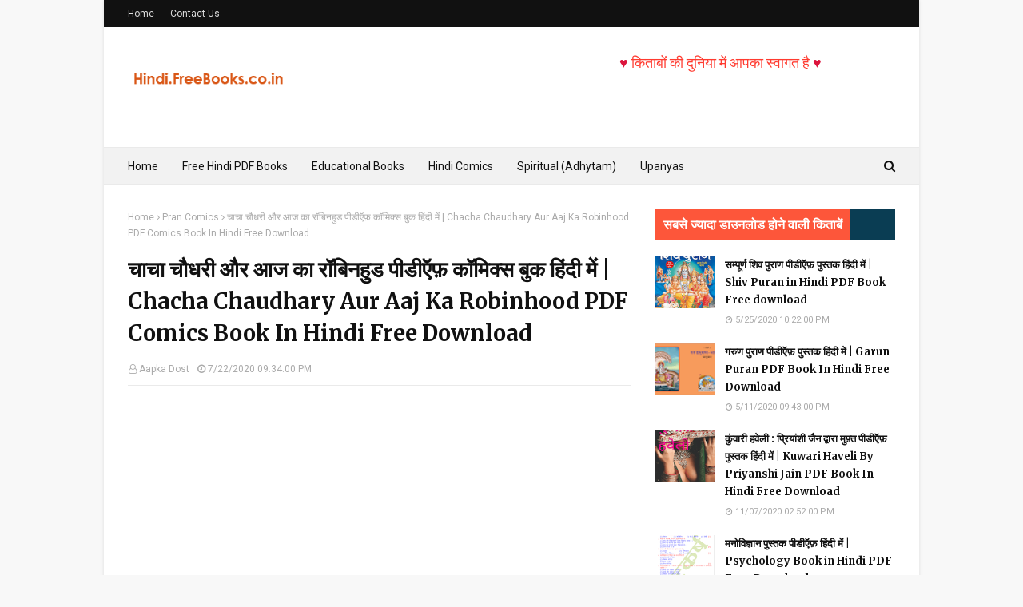

--- FILE ---
content_type: text/html; charset=UTF-8
request_url: https://hindi.freebooks.co.in/2020/07/chacha-chaudhary-aur-aaj-ka-robinhood-pdf-in-hindi.html
body_size: 35012
content:
<!DOCTYPE html>
<html class='ltr' dir='ltr' xmlns='http://www.w3.org/1999/xhtml' xmlns:b='http://www.google.com/2005/gml/b' xmlns:data='http://www.google.com/2005/gml/data' xmlns:expr='http://www.google.com/2005/gml/expr'>
<head>
<meta content='QdSNOZFL5HH01hYajCuwXC9q7fm1BiTAPHZJ6P637NU' name='google-site-verification'/>
<meta content='width=device-width, initial-scale=1, minimum-scale=1, maximum-scale=1' name='viewport'/>
<title>च&#2366;च&#2366; च&#2380;धर&#2368; और आज क&#2366; र&#2377;ब&#2367;नह&#2369;ड प&#2368;ड&#2368;ऍफ़ क&#2377;म&#2367;क&#2381;स ब&#2369;क ह&#2367;&#2306;द&#2368; म&#2375;&#2306; | Chacha Chaudhary Aur Aaj Ka Robinhood PDF Comics Book In Hindi Free Download</title>
<meta content='text/html; charset=UTF-8' http-equiv='Content-Type'/>
<!-- Chrome, Firefox OS and Opera -->
<meta content='#f8f8f8' name='theme-color'/>
<!-- Windows Phone -->
<meta content='#f8f8f8' name='msapplication-navbutton-color'/>
<meta content='blogger' name='generator'/>
<link href='https://hindi.freebooks.co.in/favicon.ico' rel='icon' type='image/x-icon'/>
<link href='https://hindi.freebooks.co.in/2020/07/chacha-chaudhary-aur-aaj-ka-robinhood-pdf-in-hindi.html' rel='canonical'/>
<link rel="alternate" type="application/atom+xml" title="Free Hindi Books for Competition, Govt Jobs - Atom" href="https://hindi.freebooks.co.in/feeds/posts/default" />
<link rel="alternate" type="application/rss+xml" title="Free Hindi Books for Competition, Govt Jobs - RSS" href="https://hindi.freebooks.co.in/feeds/posts/default?alt=rss" />
<link rel="service.post" type="application/atom+xml" title="Free Hindi Books for Competition, Govt Jobs - Atom" href="https://www.blogger.com/feeds/3876220947093839365/posts/default" />

<link rel="alternate" type="application/atom+xml" title="Free Hindi Books for Competition, Govt Jobs - Atom" href="https://hindi.freebooks.co.in/feeds/379795849973664780/comments/default" />
<!--Can't find substitution for tag [blog.ieCssRetrofitLinks]-->
<link href='https://blogger.googleusercontent.com/img/b/R29vZ2xl/AVvXsEgpJyQEkM2e9sQ7E3TtXgycRrweEBWGFW8ud3iVaR3dI2HIg9E3bUtytJqMxb6pkks0gNjKdk8GmbEC72TD3KtopzfQRDWSHqu3CcO4ndWIP2jaLVodfbs_pdBACal1EsmFTrGDCA9feP6B/s320/33.png' rel='image_src'/>
<meta content='चाचा चौधरी और आज का रॉबिनहुड पीडीऍफ़ कॉमिक्स बुक हिंदी में | Chacha Chaudhary Aur Aaj Ka Robinhood PDF Comics Book In Hindi Free Download' name='description'/>
<meta content='https://hindi.freebooks.co.in/2020/07/chacha-chaudhary-aur-aaj-ka-robinhood-pdf-in-hindi.html' property='og:url'/>
<meta content='चाचा चौधरी और आज का रॉबिनहुड पीडीऍफ़ कॉमिक्स बुक हिंदी में | Chacha Chaudhary Aur Aaj Ka Robinhood PDF Comics Book In Hindi Free Download' property='og:title'/>
<meta content='चाचा चौधरी और आज का रॉबिनहुड पीडीऍफ़ कॉमिक्स बुक हिंदी में | Chacha Chaudhary Aur Aaj Ka Robinhood PDF Comics Book In Hindi Free Download' property='og:description'/>
<meta content='https://blogger.googleusercontent.com/img/b/R29vZ2xl/AVvXsEgpJyQEkM2e9sQ7E3TtXgycRrweEBWGFW8ud3iVaR3dI2HIg9E3bUtytJqMxb6pkks0gNjKdk8GmbEC72TD3KtopzfQRDWSHqu3CcO4ndWIP2jaLVodfbs_pdBACal1EsmFTrGDCA9feP6B/w1200-h630-p-k-no-nu/33.png' property='og:image'/>
<!-- Google Fonts -->
<link href='//fonts.googleapis.com/css?family=Roboto:400,400i,500,500i,700,700i|Merriweather:400,400i,700,700i' media='all' rel='stylesheet' type='text/css'/>
<link href='https://stackpath.bootstrapcdn.com/font-awesome/4.7.0/css/font-awesome.min.css' rel='stylesheet'/>
<!-- Template Style CSS -->
<style type='text/css'>@font-face{font-family:'Roboto';font-style:normal;font-weight:400;font-stretch:100%;font-display:swap;src:url(//fonts.gstatic.com/s/roboto/v50/KFOMCnqEu92Fr1ME7kSn66aGLdTylUAMQXC89YmC2DPNWubEbVmZiAr0klQmz24O0g.woff2)format('woff2');unicode-range:U+0460-052F,U+1C80-1C8A,U+20B4,U+2DE0-2DFF,U+A640-A69F,U+FE2E-FE2F;}@font-face{font-family:'Roboto';font-style:normal;font-weight:400;font-stretch:100%;font-display:swap;src:url(//fonts.gstatic.com/s/roboto/v50/KFOMCnqEu92Fr1ME7kSn66aGLdTylUAMQXC89YmC2DPNWubEbVmQiAr0klQmz24O0g.woff2)format('woff2');unicode-range:U+0301,U+0400-045F,U+0490-0491,U+04B0-04B1,U+2116;}@font-face{font-family:'Roboto';font-style:normal;font-weight:400;font-stretch:100%;font-display:swap;src:url(//fonts.gstatic.com/s/roboto/v50/KFOMCnqEu92Fr1ME7kSn66aGLdTylUAMQXC89YmC2DPNWubEbVmYiAr0klQmz24O0g.woff2)format('woff2');unicode-range:U+1F00-1FFF;}@font-face{font-family:'Roboto';font-style:normal;font-weight:400;font-stretch:100%;font-display:swap;src:url(//fonts.gstatic.com/s/roboto/v50/KFOMCnqEu92Fr1ME7kSn66aGLdTylUAMQXC89YmC2DPNWubEbVmXiAr0klQmz24O0g.woff2)format('woff2');unicode-range:U+0370-0377,U+037A-037F,U+0384-038A,U+038C,U+038E-03A1,U+03A3-03FF;}@font-face{font-family:'Roboto';font-style:normal;font-weight:400;font-stretch:100%;font-display:swap;src:url(//fonts.gstatic.com/s/roboto/v50/KFOMCnqEu92Fr1ME7kSn66aGLdTylUAMQXC89YmC2DPNWubEbVnoiAr0klQmz24O0g.woff2)format('woff2');unicode-range:U+0302-0303,U+0305,U+0307-0308,U+0310,U+0312,U+0315,U+031A,U+0326-0327,U+032C,U+032F-0330,U+0332-0333,U+0338,U+033A,U+0346,U+034D,U+0391-03A1,U+03A3-03A9,U+03B1-03C9,U+03D1,U+03D5-03D6,U+03F0-03F1,U+03F4-03F5,U+2016-2017,U+2034-2038,U+203C,U+2040,U+2043,U+2047,U+2050,U+2057,U+205F,U+2070-2071,U+2074-208E,U+2090-209C,U+20D0-20DC,U+20E1,U+20E5-20EF,U+2100-2112,U+2114-2115,U+2117-2121,U+2123-214F,U+2190,U+2192,U+2194-21AE,U+21B0-21E5,U+21F1-21F2,U+21F4-2211,U+2213-2214,U+2216-22FF,U+2308-230B,U+2310,U+2319,U+231C-2321,U+2336-237A,U+237C,U+2395,U+239B-23B7,U+23D0,U+23DC-23E1,U+2474-2475,U+25AF,U+25B3,U+25B7,U+25BD,U+25C1,U+25CA,U+25CC,U+25FB,U+266D-266F,U+27C0-27FF,U+2900-2AFF,U+2B0E-2B11,U+2B30-2B4C,U+2BFE,U+3030,U+FF5B,U+FF5D,U+1D400-1D7FF,U+1EE00-1EEFF;}@font-face{font-family:'Roboto';font-style:normal;font-weight:400;font-stretch:100%;font-display:swap;src:url(//fonts.gstatic.com/s/roboto/v50/KFOMCnqEu92Fr1ME7kSn66aGLdTylUAMQXC89YmC2DPNWubEbVn6iAr0klQmz24O0g.woff2)format('woff2');unicode-range:U+0001-000C,U+000E-001F,U+007F-009F,U+20DD-20E0,U+20E2-20E4,U+2150-218F,U+2190,U+2192,U+2194-2199,U+21AF,U+21E6-21F0,U+21F3,U+2218-2219,U+2299,U+22C4-22C6,U+2300-243F,U+2440-244A,U+2460-24FF,U+25A0-27BF,U+2800-28FF,U+2921-2922,U+2981,U+29BF,U+29EB,U+2B00-2BFF,U+4DC0-4DFF,U+FFF9-FFFB,U+10140-1018E,U+10190-1019C,U+101A0,U+101D0-101FD,U+102E0-102FB,U+10E60-10E7E,U+1D2C0-1D2D3,U+1D2E0-1D37F,U+1F000-1F0FF,U+1F100-1F1AD,U+1F1E6-1F1FF,U+1F30D-1F30F,U+1F315,U+1F31C,U+1F31E,U+1F320-1F32C,U+1F336,U+1F378,U+1F37D,U+1F382,U+1F393-1F39F,U+1F3A7-1F3A8,U+1F3AC-1F3AF,U+1F3C2,U+1F3C4-1F3C6,U+1F3CA-1F3CE,U+1F3D4-1F3E0,U+1F3ED,U+1F3F1-1F3F3,U+1F3F5-1F3F7,U+1F408,U+1F415,U+1F41F,U+1F426,U+1F43F,U+1F441-1F442,U+1F444,U+1F446-1F449,U+1F44C-1F44E,U+1F453,U+1F46A,U+1F47D,U+1F4A3,U+1F4B0,U+1F4B3,U+1F4B9,U+1F4BB,U+1F4BF,U+1F4C8-1F4CB,U+1F4D6,U+1F4DA,U+1F4DF,U+1F4E3-1F4E6,U+1F4EA-1F4ED,U+1F4F7,U+1F4F9-1F4FB,U+1F4FD-1F4FE,U+1F503,U+1F507-1F50B,U+1F50D,U+1F512-1F513,U+1F53E-1F54A,U+1F54F-1F5FA,U+1F610,U+1F650-1F67F,U+1F687,U+1F68D,U+1F691,U+1F694,U+1F698,U+1F6AD,U+1F6B2,U+1F6B9-1F6BA,U+1F6BC,U+1F6C6-1F6CF,U+1F6D3-1F6D7,U+1F6E0-1F6EA,U+1F6F0-1F6F3,U+1F6F7-1F6FC,U+1F700-1F7FF,U+1F800-1F80B,U+1F810-1F847,U+1F850-1F859,U+1F860-1F887,U+1F890-1F8AD,U+1F8B0-1F8BB,U+1F8C0-1F8C1,U+1F900-1F90B,U+1F93B,U+1F946,U+1F984,U+1F996,U+1F9E9,U+1FA00-1FA6F,U+1FA70-1FA7C,U+1FA80-1FA89,U+1FA8F-1FAC6,U+1FACE-1FADC,U+1FADF-1FAE9,U+1FAF0-1FAF8,U+1FB00-1FBFF;}@font-face{font-family:'Roboto';font-style:normal;font-weight:400;font-stretch:100%;font-display:swap;src:url(//fonts.gstatic.com/s/roboto/v50/KFOMCnqEu92Fr1ME7kSn66aGLdTylUAMQXC89YmC2DPNWubEbVmbiAr0klQmz24O0g.woff2)format('woff2');unicode-range:U+0102-0103,U+0110-0111,U+0128-0129,U+0168-0169,U+01A0-01A1,U+01AF-01B0,U+0300-0301,U+0303-0304,U+0308-0309,U+0323,U+0329,U+1EA0-1EF9,U+20AB;}@font-face{font-family:'Roboto';font-style:normal;font-weight:400;font-stretch:100%;font-display:swap;src:url(//fonts.gstatic.com/s/roboto/v50/KFOMCnqEu92Fr1ME7kSn66aGLdTylUAMQXC89YmC2DPNWubEbVmaiAr0klQmz24O0g.woff2)format('woff2');unicode-range:U+0100-02BA,U+02BD-02C5,U+02C7-02CC,U+02CE-02D7,U+02DD-02FF,U+0304,U+0308,U+0329,U+1D00-1DBF,U+1E00-1E9F,U+1EF2-1EFF,U+2020,U+20A0-20AB,U+20AD-20C0,U+2113,U+2C60-2C7F,U+A720-A7FF;}@font-face{font-family:'Roboto';font-style:normal;font-weight:400;font-stretch:100%;font-display:swap;src:url(//fonts.gstatic.com/s/roboto/v50/KFOMCnqEu92Fr1ME7kSn66aGLdTylUAMQXC89YmC2DPNWubEbVmUiAr0klQmz24.woff2)format('woff2');unicode-range:U+0000-00FF,U+0131,U+0152-0153,U+02BB-02BC,U+02C6,U+02DA,U+02DC,U+0304,U+0308,U+0329,U+2000-206F,U+20AC,U+2122,U+2191,U+2193,U+2212,U+2215,U+FEFF,U+FFFD;}</style>
<style id='page-skin-1' type='text/css'><!--
/*
-----------------------------------------------
Blogger Template Style
Name:        Fastest
Version:     Premium version
Author:      TemplatesYard
Author Url:  https://www.templatesyard.com/
----------------------------------------------- */
/*-- Reset CSS --*/
a,abbr,acronym,address,applet,b,big,blockquote,body,caption,center,cite,code,dd,del,dfn,div,dl,dt,em,fieldset,font,form,h1,h2,h3,h4,h5,h6,html,i,iframe,img,ins,kbd,label,legend,li,object,p,pre,q,s,samp,small,span,strike,strong,sub,sup,table,tbody,td,tfoot,th,thead,tr,tt,u,ul,var{
padding:0;
border:0;
outline:0;
vertical-align:baseline;
line-height: 1.7;
background:0 0;
text-decoration:none
}
form,textarea,input,button{
-webkit-appearance:none;
-moz-appearance:none;
appearance:none;
border-radius:0
}
dl,ul{
list-style-position:inside;
font-weight:400;
list-style:none
}
ul li{
list-style:none
}
caption,th{
text-align:center
}
img{
border:none;
position:relative
}
a,a:visited{
text-decoration:none
}
.clearfix{
clear:both
}
.section,.widget,.widget ul{
margin:0;
padding:0
}
a{
color:#ff3b30
}
a img{
border:0
}
abbr{
text-decoration:none
}
.CSS_LIGHTBOX{
z-index:999999!important
}
.separator a{
clear:none!important;
float:none!important;
margin-left:0!important;
margin-right:0!important
}
#navbar-iframe,.widget-item-control,a.quickedit,.home-link,.feed-links{
display:none!important
}
.center{
display:table;
margin:0 auto;
position:relative
}
.widget > h2,.widget > h3{
display:none
}
/*-- Body Content CSS --*/
body{
background:#f8f8f8 url() repeat fixed top left;
background-color:#f8f8f8;
font-family:'Roboto',sans-serif;
font-size:14px;
font-weight:400;
color:#656565;
word-wrap:break-word;
margin:0;
padding:0
}
#outer-wrapper{
max-width:none;
margin:0 auto;
background-color:#fff;
box-shadow:0 0 5px rgba(0,0,0,.1)
}
.row{
width:960px
}
#content-wrapper{
margin:30px auto 0;
overflow:hidden
}
#content-wrapper > .container{
margin:0 -15px
}
#main-wrapper{
float:left;
overflow:hidden;
width:66.66666667%;
box-sizing:border-box;
word-wrap:break-word;
padding:0 15px;
margin:0
}
#sidebar-wrapper{
float:right;
overflow:hidden;
width:33.33333333%;
box-sizing:border-box;
word-wrap:break-word;
padding:0 15px
}
.post-image-wrap{
position:relative;
display:block
}
.post-image-link,.about-author .avatar-container,.comments .avatar-image-container{
background-color:#f9f9f9;
color:transparent!important
}
.post-thumb{
display:block;
position:relative;
width:100%;
height:100%;
object-fit:cover;
z-index:1;
transition:transform .25s ease
}
.post-image-link:hover .post-thumb,.post-image-wrap:hover .post-image-link .post-thumb,.hot-item-inner:hover .post-image-link .post-thumb{
transform:scale(1.03)
}
h1,h2,h3,h4,h5,h6{
font-family:'Merriweather',sans-serif
}
.post-title a{
display:block
}
#top-bar{
width:100%;
height:34px;
background-color:#111111;
overflow:hidden;
margin:0
}
#top-bar .container{
margin:0 auto
}
.top-bar-nav{
position:relative;
float:left;
display:block
}
.top-bar-nav .widget > .widget-title{
display:none
}
.top-bar-nav ul li{
float:left
}
.top-bar-nav ul li > a{
height:34px;
display:block;
color:#ddd;
font-size:12px;
font-weight:400;
line-height:34px;
margin:0 10px 0 0;
padding:0 5px;
transition:color .17s
}
.top-bar-nav ul li:first-child > a{
padding:0 5px 0 0
}
.top-bar-nav ul > li:hover > a{
color:#ff3b30
}
.top-bar-social{
position:relative;
float:right;
display:block
}
.top-bar-social .widget > .widget-title{
display:none
}
.top-bar-social ul > li{
float:left;
display:inline-block
}
.top-bar-social ul > li > a{
line-height:34px;
display:block;
color:#ddd;
text-decoration:none;
font-size:16px;
text-align:center;
padding:0 5px;
margin:0 0 0 10px;
transition:color .17s
}
.top-bar-social ul > li:last-child > a{
padding:0 0 0 5px
}
.top-bar-social ul > li:hover > a{
color:#ff3b30
}
.social a:before{
display:inline-block;
font-family:FontAwesome;
font-style:normal;
font-weight:400
}
.social .facebook a:before{
content:"\f09a"
}
.social .twitter a:before{
content:"\f099"
}
.social .gplus a:before{
content:"\f0d5"
}
.social .rss a:before{
content:"\f09e"
}
.social .youtube a:before{
content:"\f16a"
}
.social .skype a:before{
content:"\f17e"
}
.social .stumbleupon a:before{
content:"\f1a4"
}
.social .tumblr a:before{
content:"\f173"
}
.social .vk a:before{
content:"\f189"
}
.social .stack-overflow a:before{
content:"\f16c"
}
.social .github a:before{
content:"\f09b"
}
.social .linkedin a:before{
content:"\f0e1"
}
.social .dribbble a:before{
content:"\f17d"
}
.social .soundcloud a:before{
content:"\f1be"
}
.social .behance a:before{
content:"\f1b4"
}
.social .digg a:before{
content:"\f1a6"
}
.social .instagram a:before{
content:"\f16d"
}
.social .pinterest a:before{
content:"\f0d2"
}
.social .twitch a:before{
content:"\f1e8"
}
.social .delicious a:before{
content:"\f1a5"
}
.social .codepen a:before{
content:"\f1cb"
}
.social .reddit a:before{
content:"\f1a1"
}
.social .whatsapp a:before{
content:"\f232"
}
.social .snapchat a:before{
content:"\f2ac"
}
.social .email a:before{
content:"\f0e0"
}
.social .external-link a:before{
content:"\f35d"
}
.social-color .facebook a{
background-color:#3b5999
}
.social-color .twitter a{
background-color:#00acee
}
.social-color .gplus a{
background-color:#db4a39
}
.social-color .youtube a{
background-color:#db4a39
}
.social-color .instagram a{
background:linear-gradient(15deg,#ffb13d,#dd277b,#4d5ed4)
}
.social-color .pinterest a{
background-color:#ca2127
}
.social-color .dribbble a{
background-color:#ea4c89
}
.social-color .linkedin a{
background-color:#0077b5
}
.social-color .tumblr a{
background-color:#365069
}
.social-color .twitch a{
background-color:#6441a5
}
.social-color .rss a{
background-color:#ffc200
}
.social-color .skype a{
background-color:#00aff0
}
.social-color .stumbleupon a{
background-color:#eb4823
}
.social-color .vk a{
background-color:#4a76a8
}
.social-color .stack-overflow a{
background-color:#f48024
}
.social-color .github a{
background-color:#24292e
}
.social-color .soundcloud a{
background:linear-gradient(#ff7400,#ff3400)
}
.social-color .behance a{
background-color:#191919
}
.social-color .digg a{
background-color:#1b1a19
}
.social-color .delicious a{
background-color:#0076e8
}
.social-color .codepen a{
background-color:#000
}
.social-color .reddit a{
background-color:#ff4500
}
.social-color .whatsapp a{
background-color:#3fbb50
}
.social-color .snapchat a{
background-color:#ffe700
}
.social-color .email a{
background-color:#888
}
.social-color .external-link a{
background-color:#111111
}
.social-text .facebook a:after{
content:"Facebook"
}
.social-text .twitter a:after{
content:"Twitter"
}
.social-text .gplus a:after{
content:"Google Plus"
}
.social-text .rss a:after{
content:"Rss"
}
.social-text .youtube a:after{
content:"YouTube"
}
.social-text .skype a:after{
content:"Skype"
}
.social-text .stumbleupon a:after{
content:"StumbleUpon"
}
.social-text .tumblr a:after{
content:"Tumblr"
}
.social-text .vk a:after{
content:"VKontakte"
}
.social-text .stack-overflow a:after{
content:"Stack Overflow"
}
.social-text .github a:after{
content:"Github"
}
.social-text .linkedin a:after{
content:"LinkedIn"
}
.social-text .dribbble a:after{
content:"Dribbble"
}
.social-text .soundcloud a:after{
content:"SoundCloud"
}
.social-text .behance a:after{
content:"Behance"
}
.social-text .digg a:after{
content:"Digg"
}
.social-text .instagram a:after{
content:"Instagram"
}
.social-text .pinterest a:after{
content:"Pinterest"
}
.social-text .twitch a:after{
content:"Twitch"
}
.social-text .delicious a:after{
content:"Delicious"
}
.social-text .codepen a:after{
content:"CodePen"
}
.social-text .flipboard a:after{
content:"Flipboard"
}
.social-text .reddit a:after{
content:"Reddit"
}
.social-text .whatsapp a:after{
content:"Whatsapp"
}
.social-text .messenger a:after{
content:"Messenger"
}
.social-text .snapchat a:after{
content:"Snapchat"
}
.social-text .email a:after{
content:"Email"
}
.social-text .external-link a:after{
content:"WebSite"
}
#header-wrap{
position:relative;
margin:0
}
.header-header{
background-color:#fff;
width:100%;
height:90px;
position:relative;
overflow:hidden;
padding:30px 0
}
.header-header .container{
position:relative;
margin:0 auto;
padding:0
}
.header-logo{
position:relative;
float:left;
width:auto;
max-width:200px;
max-height:60px;
margin:0;
padding:15px 0
}
.header-logo .header-image-wrapper{
display:block
}
.header-logo img{
max-width:100%;
max-height:60px;
margin:0
}
.header-logo h1{
color:#111111;
font-size:36px;
line-height:60px;
margin:0
}
.header-logo p{
font-size:12px;
margin:5px 0 0
}
.header-ads{
position:relative;
float:right
}
.header-ads .widget > .widget-title{
display:none
}
.header-ads .widget{
max-width:100%
}
.header-ads .widget .widget-content{
width:728px;
max-width:100%;
max-height:90px;
line-height:1
}
.header-menu{
position:relative;
width:100%;
height:48px;
background-color:#f2f2f2;
z-index:10;
font-size:13px;
box-sizing:border-box;
margin:0;
border-top:1px solid #eaeaea;
border-bottom:1px solid #eaeaea
}
.header-menu .container{
position:relative;
margin:0 auto;
padding:0
}
#main-menu .widget,#main-menu .widget > .widget-title{
display:none
}
#main-menu .show-menu{
display:block
}
#main-menu{
position:relative;
height:46px;
z-index:15
}
#main-menu ul > li{
float:left;
position:relative;
margin:0;
padding:0;
transition:background .17s
}
#main-menu ul > li > a{
position:relative;
color:#111111;
font-size:14px;
font-weight:400;
line-height:46px;
display:inline-block;
margin:0;
padding:0 15px;
transition:color .17s ease
}
#main-menu #main-menu-nav > li:first-child > a{
padding-left:0
}
#main-menu ul > li:hover > a{
color:#ff3b30
}
#main-menu ul > li > ul{
position:absolute;
float:left;
left:0;
top:46px;
width:180px;
background-color:#fff;
z-index:99999;
margin-top:0;
padding:0;
border:1px solid #eaeaea;
box-shadow:0 1px 0 0 #eaeaea;
visibility:hidden;
opacity:0
}
#main-menu ul > li > ul > li > ul{
position:absolute;
float:left;
top:0;
left:100%;
margin:-1px 0 0
}
#main-menu ul > li > ul > li{
display:block;
float:none;
position:relative
}
#main-menu ul > li > ul > li a{
display:block;
height:36px;
font-size:13px;
color:#777;
line-height:36px;
box-sizing:border-box;
margin:0;
padding:0 15px;
border:0;
border-bottom:1px solid #eaeaea;
transition:all .17s ease
}
#main-menu ul > li > ul > li:hover > a{
color:#ff3b30
}
#main-menu ul > li > ul > li:last-child a{
border-bottom:0
}
#main-menu ul > li.has-sub > a:after{
content:'\f107';
float:right;
font-family:FontAwesome;
font-size:12px;
font-weight:400;
margin:0 0 0 5px
}
#main-menu ul > li > ul > li.has-sub > a:after{
content:'\f105';
float:right;
margin:0
}
#main-menu ul > li:hover > ul,#main-menu ul > li > ul > li:hover > ul{
visibility:visible;
opacity:1
}
#main-menu ul ul{
transition:all .25s ease
}
.no-posts{
float:left;
width:100%;
height:100px;
line-height:100px;
text-align:center
}
.show-search,.hide-search{
position:absolute;
right:0;
top:0;
display:block;
width:36px;
height:46px;
line-height:46px;
z-index:20;
color:#111111;
font-size:15px;
text-align:right;
cursor:pointer;
padding:0;
transition:color .17s ease
}
.show-search:before{
content:"\f002";
font-family:FontAwesome;
font-weight:400
}
.hide-search:before{
content:"\f00d";
font-family:FontAwesome;
font-weight:400
}
.show-search:hover,.hide-search:hover{
color:#ff3b30
}
#nav-search{
display:none;
position:absolute;
left:0;
top:0;
width:100%;
height:46px;
z-index:99;
background-color:#f2f2f2;
box-sizing:border-box;
padding:0
}
#nav-search .search-form{
width:100%;
height:46px;
background-color:rgba(0,0,0,0);
line-height:46px;
overflow:hidden;
padding:0
}
#nav-search .search-input{
width:100%;
height:46px;
font-family:inherit;
color:#111111;
margin:0;
padding:0 46px 0 0;
background-color:rgba(0,0,0,0);
font-size:13px;
font-weight:400;
outline:none;
box-sizing:border-box;
border:0
}
#mobile-logo .widget > .widget-title > h3{
display:none
}
.mobile-header{
display:none;
position:relative;
float:left;
width:100%;
height:50px;
background-color:#111111;
z-index:1010
}
.mobile-header .logo-content{
position:relative;
float:left;
display:block;
width:100%;
height:50px;
text-align:center;
z-index:2
}
.mobile-header .logo-content > a{
height:30px;
display:inline-block;
padding:10px 0
}
.mobile-header .logo-content > a > img{
height:30px
}
.mobile-header .logo-content > h3{
font-size:20px;
height:30px;
line-height:30px;
margin:10px 0 0
}
.mobile-header .logo-content > h3 > a{
color:#fff
}
.mobile-search-form{
position:absolute;
display:none;
z-index:4;
background-color:#111111;
width:100%;
height:50px;
left:0;
top:0
}
.mobile-search-form .mobile-search-input{
background-color:#111111;
display:block;
width:calc(100% - 50px);
height:50px;
font-family:inherit;
font-size:13px;
font-weight:400;
color:#fff;
box-sizing:border-box;
padding:0 20px;
border:0
}
.mobile-search-form{
position:absolute;
display:none;
z-index:4;
background-color:#111111;
width:100%;
height:50px;
left:0;
top:0
}
.mobile-search-form .mobile-search-input{
background-color:#111111;
display:block;
width:calc(100% - 50px);
height:50px;
font-size:13px;
font-weight:400;
color:#fff;
box-sizing:border-box;
padding:0 20px;
border:0
}
.overlay{
display:none;
position:fixed;
top:0;
left:0;
right:0;
bottom:0;
z-index:990;
background:rgba(255,255,255,0.8)
}
.slide-menu-toggle,.show-mobile-search,.hide-mobile-search{
position:absolute;
line-height:50px;
height:50px;
width:50px;
top:0;
left:0;
font-family:FontAwesome;
color:#fff;
font-size:18px;
font-weight:400;
text-align:center;
cursor:pointer;
z-index:4;
padding:0
}
.slide-menu-toggle{
border-right:1px solid rgba(255,255,255,0.08)
}
.show-mobile-search,.hide-mobile-search{
border-left:1px solid rgba(255,255,255,0.08);
left:auto;
right:0
}
.slide-menu-toggle:before{
content:"\f0c9"
}
.nav-active .slide-menu-toggle:before{
content:"\f00d"
}
.show-mobile-search:before{
content:"\f002"
}
.hide-mobile-search:before{
content:"\f00d"
}
.mobile-menu{
position:relative;
float:left;
width:100%;
background-color:#111111;
box-sizing:border-box;
padding:20px;
border-top:1px solid rgba(255,255,255,0.08);
visibility:hidden;
opacity:0;
transform-origin:0 0;
transform:scaleY(0);
transition:all .17s ease
}
.nav-active .mobile-menu{
visibility:visible;
opacity:1;
transform:scaleY(1)
}
.mobile-menu > ul{
margin:0
}
.mobile-menu .m-sub{
display:none;
padding:0
}
.mobile-menu ul li{
position:relative;
display:block;
overflow:hidden;
float:left;
width:100%;
font-size:14px;
line-height:38px;
margin:0;
padding:0;
border-top:1px solid rgba(255,255,255,0.01)
}
.mobile-menu > ul > li{
font-weight:400
}
.mobile-menu > ul li ul{
overflow:hidden
}
.mobile-menu > ul > li:first-child{
border-top:0
}
.mobile-menu ul li a{
color:#fff;
padding:0;
display:block;
transition:all .17s ease
}
.mobile-menu ul li.has-sub .submenu-toggle{
position:absolute;
top:0;
right:0;
color:#fff;
cursor:pointer
}
.mobile-menu ul li.has-sub .submenu-toggle:after{
content:'\f105';
font-family:FontAwesome;
font-weight:400;
float:right;
width:34px;
font-size:16px;
text-align:center;
transition:all .17s ease
}
.mobile-menu ul li.has-sub.show > .submenu-toggle:after{
transform:rotate(90deg)
}
.mobile-menu > ul > li > ul > li a{
font-size:13px
}
.mobile-menu > ul > li > ul > li > a{
color:#fff;
opacity:.7;
padding:0 0 0 15px
}
.mobile-menu > ul > li > ul > li > ul > li > a{
color:#fff;
opacity:.7;
padding:0 0 0 30px
}
.mobile-menu ul > li > .submenu-toggle:hover{
color:#ff3b30
}
.post-meta{
display:block;
overflow:hidden;
color:#aaa;
font-size:12px;
font-weight:400;
padding:0 1px
}
.post-meta .post-author,.post-meta .post-date{
float:left;
margin:0 10px 0 0
}
.post-meta .post-date{
text-transform:capitalize
}
.post-meta a{
color:#aaa;
transition:color .17s
}
.post-meta a:hover{
color:#ff3b30
}
.post-meta span:before{
font-family:FontAwesome;
font-weight:400;
margin:0 3px 0 0
}
.post-meta .post-author:before{
content:'\f2c0'
}
.post-meta .post-date:before{
content:'\f017'
}
.queryMessage{
overflow:hidden;
background-color:#f2f2f2;
color:#111111;
font-size:13px;
font-weight:400;
padding:8px 10px;
margin:0 0 25px
}
.queryMessage .query-info{
margin:0 5px
}
.queryMessage .search-query,.queryMessage .search-label{
font-weight:700;
text-transform:uppercase
}
.queryMessage .search-query:before,.queryMessage .search-label:before{
content:"\201c"
}
.queryMessage .search-query:after,.queryMessage .search-label:after{
content:"\201d"
}
.queryMessage a.show-more{
float:right;
color:#ff3b30;
text-decoration:underline;
transition:opacity .17s
}
.queryMessage a.show-more:hover{
opacity:.8
}
.queryEmpty{
font-size:13px;
font-weight:400;
padding:10px 0;
margin:0 0 25px;
text-align:center
}
.title-wrap,.featured-posts .widget-title{
position:relative;
float:left;
width:100%;
height:29px;
display:block;
margin:0 0 20px;
border-bottom:3px solid #eaeaea
}
.title-wrap > h3,.featured-posts .widget-title > h3{
position:relative;
float:left;
height:32px;
font-size:16px;
color:#111111;
margin:0
}
.title-wrap > h3:after,.featured-posts .widget-title > h3:after{
content:'';
position:absolute;
left:0;
bottom:0;
height:3px;
width:100%;
background-color:#ff3b30;
margin:0
}
a.view-all{
float:right;
font-size:13px;
line-height:29px;
color:#888;
transition:color .17s ease
}
a.view-all:hover{
color:#ff3b30
}
a.view-all:after{
content:"\f105";
float:right;
font-weight:400;
font-family:FontAwesome;
margin:0 0 0 3px;
transition:color .17s
}
.blog-post{
display:block;
overflow:hidden;
word-wrap:break-word
}
.index-post{
padding:0;
margin:0 0 30px
}
.index-post .post-image-wrap{
float:left;
width:240px;
height:150px;
margin:0 20px 0 0
}
.index-post .post-image-wrap .post-image-link{
width:100%;
height:100%;
position:relative;
display:block;
z-index:1;
overflow:hidden
}
.post-tag{
position:absolute;
top:15px;
left:15px;
height:18px;
z-index:5;
background-color:rgba(0,0,0,0.5);
color:#fff;
font-size:10px;
line-height:18px;
font-weight:500;
text-transform:uppercase;
padding:0 6px;
border-radius:2px
}
.index-post .post-info{
overflow:hidden
}
.index-post .post-info > h2{
font-size:19px;
font-weight:700;
line-height:1.5em;
text-decoration:none;
margin:0 0 10px
}
.index-post .post-info > h2 > a{
display:block;
color:#111111;
transition:color .17s
}
.index-post .post-info > h2 > a:hover{
color:#ff3b30
}
.widget iframe,.widget img{
max-width:100%
}
.date-header{
display:block;
overflow:hidden;
font-weight:400;
margin:0!important;
padding:0
}
.post-timestamp{
margin-left:0
}
.post-snippet{
position:relative;
display:block;
overflow:hidden;
font-size:12px;
line-height:1.6em;
font-weight:400;
margin:10px 0 0
}
#breadcrumb{
font-size:12px;
font-weight:400;
color:#aaa;
margin:0 0 10px
}
#breadcrumb a{
color:#aaa;
transition:color .17s
}
#breadcrumb a:hover{
color:#ff3b30
}
#breadcrumb a,#breadcrumb em{
display:inline-block
}
#breadcrumb .delimiter:after{
content:'\f105';
font-family:FontAwesome;
font-style:normal;
margin:0 3px
}
.item-post h1.post-title{
color:#111111;
font-size:27px;
line-height:1.5em;
font-weight:700;
position:relative;
display:block;
margin:15px 0;
padding:0
}
.static_page .item-post h1.post-title{
padding:0 0 10px;
margin:0;
border-bottom:1px solid #eaeaea
}
.item-post .post-body{
width:100%;
line-height:1.5em;
overflow:hidden;
padding:20px 0 0
}
.static_page .item-post .post-body{
padding:20px 0
}
.item-post .post-outer{
padding:0
}
.item-post .post-body img{
max-width:100%
}
.item-post .post-meta{
padding:0 1px 10px;
border-bottom:1px solid #eaeaea
}
.main .widget{
margin:0
}
.main .Blog{
border-bottom-width:0
}
.post-footer{
position:relative;
float:left;
width:100%;
margin:20px 0 0
}
.inline-ad{
position:relative;
display:block;
max-height:60px;
margin:0 0 30px
}
.inline-ad > ins{
display:block!important;
margin:0 auto!important
}
.item .inline-ad{
float:left;
width:100%;
margin:20px 0 0
}
.item-post-wrap > .inline-ad{
margin:0 0 20px
}
.post-labels{
overflow:hidden;
height:auto;
position:relative;
font-family:'Merriweather',sans-serif;
padding:0;
margin:0 0 25px
}
.post-labels span,.post-labels a{
float:left;
color:#aaa;
font-size:12px;
font-weight:400;
margin:0 12px 0 0;
transition:all .17s ease
}
.post-labels span{
color:#111111
}
.post-labels a:hover{
color:#ff3b30
}
.post-share{
position:relative;
overflow:hidden;
line-height:0;
margin:0 0 30px
}
ul.share-links{
position:relative
}
.share-links li{
width:32px;
float:left;
box-sizing:border-box;
margin:0 5px 0 0
}
.share-links li.facebook,.share-links li.twitter,.share-links li.gplus{
width:20%
}
.share-links li a{
float:left;
display:inline-block;
cursor:pointer;
width:100%;
height:32px;
line-height:32px;
color:#fff;
font-weight:400;
font-size:13px;
text-align:center;
box-sizing:border-box;
opacity:1;
margin:0;
padding:0;
border-radius:2px;
transition:all .17s ease
}
.share-links li.whatsapp-mobile{
display:none
}
.is-mobile li.whatsapp-desktop{
display:none
}
.is-mobile li.whatsapp-mobile{
display:inline-block
}
.share-links li a:before{
float:left;
display:block;
width:32px;
background-color:rgba(255,255,255,0.07);
font-size:15px;
text-align:center;
line-height:32px
}
.share-links li a:hover{
opacity:.8
}
ul.post-nav{
position:relative;
overflow:hidden;
display:block;
margin:0 0 30px
}
.post-nav li{
display:inline-block;
width:50%
}
.post-nav .post-prev{
float:left;
text-align:left;
box-sizing:border-box;
padding:0 10px
}
.post-nav .post-next{
float:right;
text-align:right;
box-sizing:border-box;
padding:0 10px
}
.post-nav li a{
color:#111111;
line-height:1.4em;
display:block;
overflow:hidden;
transition:color .17s
}
.post-nav li:hover a{
color:#ff3b30
}
.post-nav li span{
display:block;
font-size:11px;
color:#aaa;
font-weight:700;
text-transform:uppercase;
padding:0 0 2px
}
.post-nav .post-prev span:before{
content:"\f053";
float:left;
font-family:FontAwesome;
font-size:9px;
font-weight:400;
text-transform:none;
margin:0 2px 0 0
}
.post-nav .post-next span:after{
content:"\f054";
float:right;
font-family:FontAwesome;
font-size:9px;
font-weight:400;
text-transform:none;
margin:0 0 0 2px
}
.post-nav p{
font-family:'Merriweather',sans-serif;
font-size:12px;
font-weight:400;
line-height:1.4em;
margin:0
}
.post-nav .post-nav-active p{
color:#aaa
}
.about-author{
position:relative;
display:block;
overflow:hidden;
padding:20px;
margin:0 0 30px;
border:1px solid #eaeaea
}
.about-author .avatar-container{
position:relative;
float:left;
width:80px;
height:80px;
overflow:hidden;
margin:0 15px 0 0;
border-radius:100%
}
.about-author .author-avatar{
float:left;
width:100%;
height:100%;
border-radius:100%
}
.author-name{
overflow:hidden;
display:inline-block;
font-size:16px;
font-weight:700;
margin:7px 0 3px
}
.author-name span{
color:#111111
}
.author-name a{
color:#111111;
transition:color .17s
}
.author-name a:hover{
color:#ff3b30
}
.author-description{
display:block;
overflow:hidden;
font-size:13px;
font-weight:400;
line-height:1.5em
}
.author-description a:hover{
text-decoration:underline
}
#related-wrap{
overflow:hidden;
margin:0 0 30px
}
#related-wrap .related-tag{
display:none
}
.related-ready{
float:left;
width:100%
}
.related-ready .loader{
height:178px
}
ul.related-posts{
position:relative;
overflow:hidden;
margin:0 -10px;
padding:0
}
.related-posts .related-item{
width:33.33333333%;
position:relative;
overflow:hidden;
float:left;
display:block;
box-sizing:border-box;
padding:0 10px;
margin:0
}
.related-posts .post-image-link{
width:100%;
height:120px;
position:relative;
overflow:hidden;
display:block
}
.related-posts .related-item .post-meta{
padding:0;
border:0
}
.related-posts .post-title{
font-size:14px;
font-weight:700;
line-height:1.5em;
display:block;
margin:7px 0 6px
}
.related-posts .post-title a{
color:#111111;
transition:color .17s
}
.related-posts .post-title a:hover{
color:#ff3b30
}
#blog-pager{
overflow:hidden;
clear:both;
margin:0 0 30px
}
.blog-pager a,.blog-pager span{
float:left;
display:block;
min-width:30px;
height:30px;
background-color:#f0f0f0;
color:#111111;
font-size:13px;
font-weight:500;
line-height:30px;
text-align:center;
box-sizing:border-box;
margin:0 5px 0 0;
border-radius:2px;
transition:all .17s ease
}
.blog-pager .blog-pager-newer-link,.blog-pager .blog-pager-older-link{
padding:0 15px
}
.blog-pager .blog-pager-newer-link{
float:left
}
.blog-pager .blog-pager-older-link{
float:right
}
.blog-pager span.page-dots{
min-width:20px;
background-color:#fff;
font-size:16px;
line-height:30px;
font-weight:400;
letter-spacing:-1px;
border:0
}
.blog-pager .page-of{
display:none;
width:auto;
float:right;
border-color:rgba(0,0,0,0);
margin:0
}
.blog-pager .page-active,.blog-pager a:hover{
background-color:#ff3b30;
color:#fff;
border-color:#ff3b30
}
.blog-pager .page-prev:before,.blog-pager .page-next:before{
font-family:FontAwesome;
font-size:16px;
font-weight:400
}
.blog-pager .page-prev:before{
content:'\f104'
}
.blog-pager .page-next:before{
content:'\f105'
}
.blog-pager .blog-pager-newer-link:after{
content:'\f104';
float:left;
font-family:FontAwesome;
font-weight:400;
margin:0 3px 0 0
}
.blog-pager .blog-pager-older-link:after{
content:'\f105';
float:right;
font-family:FontAwesome;
font-weight:400;
margin:0 0 0 3px
}
.archive #blog-pager{
display:none
}
.blog-post-comments{
display:none;
margin:0 0 30px
}
.blog-post-comments .comments-title{
margin:0 0 20px
}
.comments-system-disqus .comments-title,.comments-system-facebook .comments-title{
margin:0
}
#comments{
margin:0
}
#gpluscomments{
float:left!important;
width:100%!important;
margin:0 0 25px!important
}
#gpluscomments iframe{
float:left!important;
width:100%
}
.comments{
display:block;
clear:both;
margin:0;
color:#111111
}
.comments > h3{
font-size:13px;
font-weight:400;
font-style:italic;
padding-top:1px
}
.comments .comments-content .comment{
list-style:none;
margin:0;
padding:0 0 8px
}
.comments .comments-content .comment:first-child{
padding-top:0
}
.facebook-tab,.fb_iframe_widget_fluid span,.fb_iframe_widget iframe{
width:100%!important
}
.comments .item-control{
position:static
}
.comments .avatar-image-container{
float:left;
overflow:hidden;
position:absolute
}
.comments .avatar-image-container,.comments .avatar-image-container img{
height:45px;
max-height:45px;
width:45px;
max-width:45px;
border-radius:0
}
.comments .comment-block{
overflow:hidden;
padding:0 0 10px
}
.comments .comment-block,.comments .comments-content .comment-replies{
margin:0 0 0 60px
}
.comments .comments-content .inline-thread{
padding:0
}
.comments .comment-actions{
float:left;
width:100%;
position:relative;
margin:0
}
.comments .comments-content .comment-header{
font-size:12px;
display:block;
overflow:hidden;
clear:both;
margin:0 0 3px;
padding:0 0 5px;
border-bottom:1px dashed #eaeaea
}
.comments .comments-content .comment-header a{
color:#111111;
transition:color .17s
}
.comments .comments-content .comment-header a:hover{
color:#ff3b30
}
.comments .comments-content .user{
font-style:normal;
font-weight:700;
text-transform:uppercase;
display:block
}
.comments .comments-content .icon.blog-author{
display:none
}
.comments .comments-content .comment-content{
float:left;
font-size:13px;
color:#5E5E5E;
font-weight:400;
text-align:left;
line-height:1.4em;
margin:5px 0 9px
}
.comments .comment .comment-actions a{
margin-right:5px;
padding:2px 5px;
color:#111111;
font-weight:400;
border:1px solid #f5f5f5;
font-size:10px;
transition:all .17s ease
}
.comments .comment .comment-actions a:hover{
color:#fff;
background-color:#ff3b30;
border-color:#ff3b30;
text-decoration:none
}
.comments .comments-content .datetime{
float:left;
font-size:11px;
font-weight:400;
color:#aaa;
position:relative;
padding:0 1px;
margin:4px 0 0;
display:block
}
.comments .comments-content .datetime a,.comments .comments-content .datetime a:hover{
color:#aaa
}
.comments .comments-content .datetime:before{
content:'\f017';
font-family:FontAwesome;
font-size:11px;
font-weight:400;
font-style:normal;
margin:0 3px 0 0
}
.comments .thread-toggle{
margin-bottom:4px
}
.comments .thread-toggle .thread-arrow{
height:7px;
margin:0 3px 2px 0
}
.comments .thread-count a,.comments .continue a{
transition:opacity .17s
}
.comments .thread-count a:hover,.comments .continue a:hover{
opacity:.8
}
.comments .thread-expanded{
padding:5px 0 0
}
.comments .thread-chrome.thread-collapsed{
display:none
}
.thread-arrow:before{
content:'';
font-family:FontAwesome;
color:#111111;
font-weight:400;
margin:0 2px 0 0
}
.comments .thread-expanded .thread-arrow:before{
content:'\f0d7'
}
.comments .thread-collapsed .thread-arrow:before{
content:'\f0da'
}
.comments .comments-content .comment-thread{
margin:0
}
.comments .comments-content .comment-thread > ol{
padding:0
}
.comments .continue a{
padding:0 0 0 60px;
font-weight:400
}
.comments .comments-content .loadmore.loaded{
margin:0;
padding:0
}
.comments .comment-replybox-thread{
margin:0
}
.comments .comments-content .loadmore,.comments .comments-content .loadmore.loaded{
display:none
}
.post-body h1,.post-body h2,.post-body h3,.post-body h4,.post-body h5,.post-body h6{
color:#111111;
margin:0 0 15px
}
.post-body h1,.post-body h2{
font-size:24px
}
.post-body h3{
font-size:21px
}
.post-body h4{
font-size:18px
}
.post-body h5{
font-size:16px
}
.post-body h6{
font-size:13px
}
blockquote{
font-style:italic;
padding:10px;
margin:0;
border-left:4px solid #ff3b30
}
blockquote:before,blockquote:after{
display:inline-block;
font-family:FontAwesome;
font-style:normal;
font-weight:400;
color:#aaa;
line-height:1
}
blockquote:before{
content:'\f10d';
margin:0 10px 0 0
}
blockquote:after{
content:'\f10e';
margin:0 0 0 10px
}
.widget .post-body ul,.widget .post-body ol{
line-height:1.5;
font-weight:400
}
.widget .post-body li{
margin:5px 0;
padding:0;
line-height:1.5
}
.post-body ul{
padding:0 0 0 20px
}
.post-body ul li:before{
content:"\f105";
font-family:FontAwesome;
font-size:13px;
font-weight:400;
margin:0 5px 0 0
}
.post-body u{
text-decoration:underline
}
.post-body a{
transition:color .17s ease
}
.post-body strike{
text-decoration:line-through
}
.contact-form{
overflow:hidden
}
.contact-form .widget-title{
display:none
}
.contact-form .contact-form-name{
width:calc(50% - 5px)
}
.contact-form .contact-form-email{
width:calc(50% - 5px);
float:right
}
.sidebar .widget{
position:relative;
overflow:hidden;
background-color:#fff;
box-sizing:border-box;
padding:0;
margin:0 0 30px
}
.sidebar .widget-title{
position:relative;
float:left;
width:100%;
display:block;
margin:0 0 20px;
background:#0a3d53
}
.sidebar .widget-title > h3{
position:relative;
float:left;
padding: 6px 10px;
box-sizing: border-box;
font-size:16px;
color:#fff;
margin:0;
background:#fd563a
}
.sidebar .widget-content{
float:left;
width:100%;
margin:0
}
.social-counter li{
float:left;
width:calc(50% - 5px);
margin:10px 0 0
}
.social-counter li:nth-child(1),.social-counter li:nth-child(2){
margin-top:0
}
.social-counter li:nth-child(even){
float:right
}
.social-counter li a{
display:block;
height:34px;
font-size:13px;
color:#fff;
line-height:34px;
border-radius:2px;
transition:opacity .17s
}
.social-counter li a:hover{
opacity:.8
}
.social-counter li a:before{
float:left;
width:34px;
height:34px;
background-color:rgba(255,255,255,0.1);
font-size:16px;
text-align:center;
margin:0 10px 0 0
}
.list-label li{
position:relative;
display:block;
padding:8px 0;
border-top:1px dotted #eaeaea
}
.list-label li:first-child{
padding:0 0 8px;
border-top:0
}
.list-label li:last-child{
padding-bottom:0;
border-bottom:0
}
.list-label li a{
display:block;
color:#111111;
font-size:13px;
font-weight:400;
text-transform:capitalize;
transition:color .17s
}
.list-label li a:before{
content:"\f105";
float:left;
color:#111111;
font-weight:400;
font-family:FontAwesome;
margin:0 3px 0 0;
transition:color .17s
}
.list-label li a:hover{
color:#ff3b30
}
.list-label .label-count{
position:relative;
float:right;
width:16px;
height:16px;
background-color:#ff3b30;
color:#fff;
font-size:11px;
font-weight:400;
text-align:center;
line-height:16px;
border-radius:2px
}
.cloud-label li{
position:relative;
float:left;
margin:0 5px 5px 0
}
.cloud-label li a{
display:block;
height:26px;
background-color:#f2f2f2;
color:#111111;
font-size:12px;
line-height:26px;
font-weight:400;
padding:0 10px;
border-radius:2px;
transition:all .17s ease
}
.cloud-label li a:hover{
color:#fff;
background-color:#ff3b30
}
.cloud-label .label-count{
display:none
}
.sidebar .FollowByEmail > .widget-title > h3{
margin:0
}
.FollowByEmail .widget-content{
position:relative;
overflow:hidden;
font-weight:400;
text-align:center;
box-sizing:border-box;
padding:20px;
border:1px solid #eaeaea
}
.FollowByEmail .widget-content > h3{
font-size:18px;
color:#111111;
font-weight:700;
margin:0 0 13px
}
.FollowByEmail .before-text{
font-size:13px;
color:#888;
line-height:1.4em;
margin:0 0 10px;
display:block;
padding:0 15px;
overflow:hidden
}
.FollowByEmail .follow-by-email-inner{
position:relative
}
.FollowByEmail .follow-by-email-inner .follow-by-email-address{
width:100%;
height:34px;
color:#888;
font-size:11px;
font-family:inherit;
text-align:center;
padding:0 10px;
margin:0 0 10px;
box-sizing:border-box;
border:1px solid #eaeaea;
border-radius:2px;
transition:ease .17s
}
.FollowByEmail .follow-by-email-inner .follow-by-email-address:focus{
border-color:rgba(0,0,0,0.1)
}
.FollowByEmail .follow-by-email-inner .follow-by-email-submit{
width:100%;
height:34px;
font-family:inherit;
font-size:11px;
color:#fff;
background-color:#ff3b30;
text-transform:uppercase;
text-align:center;
font-weight:700;
cursor:pointer;
margin:0;
border:0;
border-radius:2px;
transition:background .17s
}
.FollowByEmail .follow-by-email-inner .follow-by-email-submit:hover{
background-color:#111111
}
#ArchiveList ul.flat li{
color:#111111;
font-size:13px;
font-weight:400;
padding:8px 0;
border-bottom:1px dotted #eaeaea
}
#ArchiveList ul.flat li:first-child{
padding-top:0
}
#ArchiveList ul.flat li:last-child{
padding-bottom:0;
border-bottom:0
}
#ArchiveList .flat li > a{
display:block;
color:#111111;
transition:color .17s
}
#ArchiveList .flat li > a:hover{
color:#ff3b30
}
#ArchiveList .flat li > a:before{
content:"\f105";
float:left;
color:#111111;
font-weight:400;
font-family:FontAwesome;
margin:0 3px 0 0;
display:inline-block;
transition:color .17s
}
#ArchiveList .flat li > a > span{
position:relative;
float:right;
width:16px;
height:16px;
background-color:#ff3b30;
color:#fff;
font-size:11px;
font-weight:400;
text-align:center;
line-height:16px
}
.PopularPosts .post{
overflow:hidden;
margin:20px 0 0
}
.PopularPosts .post:first-child{
margin:0
}
.PopularPosts .post-image-link{
position:relative;
width:75px;
height:65px;
float:left;
overflow:hidden;
display:block;
vertical-align:middle;
margin:0 12px 0 0
}
.PopularPosts .post-info{
overflow:hidden
}
.PopularPosts .post-title{
font-size:13px;
font-weight:700;
line-height:1.5em;
margin:0 0 5px
}
.PopularPosts .post-title a{
display:block;
color:#111111;
transition:color .17s
}
.PopularPosts .post-title a:hover{
color:#ff3b30
}
.PopularPosts .post-meta{
font-size:11px
}
.PopularPosts .post-date:before{
font-size:10px
}
.FeaturedPost .post-image-link{
display:block;
position:relative;
overflow:hidden;
width:100%;
height:180px;
margin:0 0 13px
}
.FeaturedPost .post-title{
font-size:18px;
overflow:hidden;
font-weight:700;
line-height:1.5em;
margin:0 0 10px
}
.FeaturedPost .post-title a{
color:#111111;
display:block;
transition:color .17s ease
}
.FeaturedPost .post-title a:hover{
color:#ff3b30
}
.Text{
font-size:13px
}
.contact-form-widget form{
font-weight:400
}
.contact-form-name{
float:left;
width:100%;
height:30px;
font-family:inherit;
font-size:13px;
line-height:30px;
box-sizing:border-box;
padding:5px 10px;
margin:0 0 10px;
border:1px solid #eaeaea;
border-radius:2px
}
.contact-form-email{
float:left;
width:100%;
height:30px;
font-family:inherit;
font-size:13px;
line-height:30px;
box-sizing:border-box;
padding:5px 10px;
margin:0 0 10px;
border:1px solid #eaeaea;
border-radius:2px
}
.contact-form-email-message{
float:left;
width:100%;
font-family:inherit;
font-size:13px;
box-sizing:border-box;
padding:5px 10px;
margin:0 0 10px;
border:1px solid #eaeaea;
border-radius:2px
}
.contact-form-button-submit{
float:left;
width:100%;
height:30px;
background-color:#ff3b30;
font-size:13px;
color:#fff;
line-height:30px;
cursor:pointer;
box-sizing:border-box;
padding:0 10px;
margin:0;
border:0;
border-radius:2px;
transition:background .17s ease
}
.contact-form-button-submit:hover{
background-color:#111111
}
.contact-form-error-message-with-border{
float:left;
width:100%;
background-color:#fbe5e5;
font-size:11px;
text-align:center;
line-height:11px;
padding:3px 0;
margin:10px 0;
box-sizing:border-box;
border:1px solid #fc6262
}
.contact-form-success-message-with-border{
float:left;
width:100%;
background-color:#eaf6ff;
font-size:11px;
text-align:center;
line-height:11px;
padding:3px 0;
margin:10px 0;
box-sizing:border-box;
border:1px solid #5ab6f9
}
.contact-form-cross{
margin:0 0 0 3px
}
.contact-form-error-message,.contact-form-success-message{
margin:0
}
.BlogSearch .search-input{
float:left;
width:75%;
height:30px;
background-color:#fff;
font-weight:400;
font-size:13px;
line-height:30px;
box-sizing:border-box;
padding:5px 10px;
border:1px solid #eaeaea;
border-right-width:0
}
.BlogSearch .search-action{
float:right;
width:25%;
height:30px;
font-family:inherit;
font-size:13px;
line-height:30px;
cursor:pointer;
box-sizing:border-box;
background-color:#ff3b30;
color:#fff;
padding:0 5px;
border:0;
transition:background .17s ease
}
.BlogSearch .search-action:hover{
background-color:#111111
}
.Profile .profile-img{
float:left;
width:80px;
height:80px;
margin:0 15px 0 0;
transition:all .17s ease
}
.Profile .profile-datablock{
margin:0
}
.Profile .profile-data .g-profile{
display:block;
font-size:14px;
color:#111111;
margin:0 0 5px;
transition:color .17s ease
}
.Profile .profile-data .g-profile:hover{
color:#ff3b30
}
.Profile .profile-info > .profile-link{
color:#111111;
font-size:11px;
margin:5px 0 0;
transition:color .17s ease
}
.Profile .profile-info > .profile-link:hover{
color:#ff3b30
}
.Profile .profile-datablock .profile-textblock{
display:none
}
.common-widget .LinkList ul li,.common-widget .PageList ul li{
width:calc(50% - 5px);
padding:7px 0 0
}
.common-widget .LinkList ul li:nth-child(odd),.common-widget .PageList ul li:nth-child(odd){
float:left
}
.common-widget .LinkList ul li:nth-child(even),.common-widget .PageList ul li:nth-child(even){
float:right
}
.common-widget .LinkList ul li a,.common-widget .PageList ul li a{
display:block;
color:#111111;
font-size:13px;
font-weight:400;
transition:color .17s ease
}
.common-widget .LinkList ul li a:hover,.common-widget .PageList ul li a:hover{
color:#ff3b30
}
.common-widget .LinkList ul li:first-child,.common-widget .LinkList ul li:nth-child(2),.common-widget .PageList ul li:first-child,.common-widget .PageList ul li:nth-child(2){
padding:0
}
#footer-wrapper{
background-color:#111111
}
#sub-footer-wrapper{
color:#ffffff;
display:block;
padding:0;
width:100%;
overflow:hidden;
border-top:1px solid rgba(255,255,255,0.05)
}
#sub-footer-wrapper .container{
overflow:hidden;
margin:0 auto;
padding:10px 0
}
#menu-footer{
float:right;
position:relative;
display:block
}
#menu-footer .widget > .widget-title{
display:none
}
#menu-footer ul li{
float:left;
display:inline-block;
height:34px;
padding:0;
margin:0
}
#menu-footer ul li a{
font-size:12px;
font-weight:400;
display:block;
color:#ffffff;
line-height:34px;
padding:0 5px;
margin:0 0 0 10px;
transition:color .17s ease
}
#menu-footer ul li:last-child a{
padding:0 0 0 5px
}
#menu-footer ul li a:hover{
color:#ff3b30
}
#sub-footer-wrapper .copyright-area{
font-size:12px;
float:left;
height:34px;
line-height:34px;
font-weight:400
}
#sub-footer-wrapper .copyright-area a{
color:#ffffff;
transition:color .17s
}
#sub-footer-wrapper .copyright-area a:hover{
color:#ff3b30
}
.hidden-widgets{
display:none;
visibility:hidden
}
.back-top{
display:none;
z-index:1010;
width:34px;
height:34px;
position:fixed;
bottom:25px;
right:25px;
cursor:pointer;
overflow:hidden;
font-size:20px;
color:#fff;
text-align:center;
line-height:34px;
border-radius:2px
}
.back-top:before{
content:'';
position:absolute;
top:0;
left:0;
right:0;
bottom:0;
background-color:#ff3b30;
opacity:.5;
transition:opacity .17s ease
}
.back-top:after{
content:'\f106';
position:relative;
font-family:FontAwesome;
font-weight:400;
opacity:.8;
transition:opacity .17s ease
}
.back-top:hover:before,.back-top:hover:after,.nav-active .back-top:after,.nav-active .back-top:before{
opacity:1
}
.error404 #main-wrapper{
width:100%!important;
margin:0!important
}
.error404 #sidebar-wrapper{
display:none
}
.errorWrap{
color:#111111;
text-align:center;
padding:80px 0 100px
}
.errorWrap h3{
font-size:160px;
line-height:1;
margin:0 0 30px
}
.errorWrap h4{
font-size:25px;
margin:0 0 20px
}
.errorWrap p{
margin:0 0 10px
}
.errorWrap a{
display:block;
color:#ff3b30;
padding:10px 0 0
}
.errorWrap a i{
font-size:20px
}
.errorWrap a:hover{
text-decoration:underline
}
@media screen and (max-width: 1100px) {
#outer-wrapper{
max-width:100%
}
.row{
width:100%
}
#top-bar .container,.header-header .container,.header-menu .container,#hot-wrapper{
box-sizing:border-box;
padding:0 20px
}
#header-wrap{
height:auto
}
.header-logo{
max-width:30%
}
.header-ads{
max-width:70%
}
.show-search,.hide-search{
right:20px
}
#nav-search .search-input{
padding:0 46px 0 20px
}
#content-wrapper{
position:relative;
box-sizing:border-box;
padding:0 20px;
margin:30px 0 0
}
#footer-wrapper .container{
box-sizing:border-box;
padding:25px 20px
}
#sub-footer-wrapper .container{
box-sizing:border-box;
padding:10px 20px
}
}
@media screen and (max-width: 980px) {
#content-wrapper > .container{
margin:0
}
#top-bar,.header-logo,.header-menu{
display:none
}
.mobile-header{
display:block
}
#header-wrap{
padding:0
}
.header-header{
height:auto;
padding:0
}
.header-header .container.row{
width:100%
}
.header-ads{
width:100%;
max-width:100%;
box-sizing:border-box;
padding:0
}
.header-ads .widget .widget-content{
position:relative;
padding:20px 0;
margin:0 auto
}
#header-inner a{
display:inline-block!important
}
#main-wrapper,#sidebar-wrapper{
width:100%;
padding:0
}
#sidebar-wrapper{
max-width:330px;
float:none;
clear:both;
margin:10px auto 0;
}
}
@media screen and (max-width: 880px) {
.footer-widgets-wrap{
display:block
}
#footer-wrapper .footer{
width:100%;
margin-right:0
}
#footer-sec2,#footer-sec3{
margin-top:25px
}
}
@media screen and (max-width: 680px) {
.index-post .post-image-wrap,.feat-list .feat-inner .post-image-link,.feat-big .feat-inner .post-image-link,.feat-col .feat-inner .post-image-link,.grid-big .post-image-link,.FeaturedPost .post-image-link{
width:100%;
height:180px;
margin:0 0 10px
}
.index-post .post-info,.feat-big .item-big .post-info,.feat-list .post-info{
float:left;
width:100%
}
.post-snippet{
margin:8px 0 0
}
#menu-footer,#sub-footer-wrapper .copyright-area{
width:100%;
height:auto;
line-height:inherit;
text-align:center
}
#menu-footer{
margin:10px 0 0
}
#sub-footer-wrapper .copyright-area{
margin:10px 0
}
#menu-footer ul li{
float:none;
height:auto
}
#menu-footer ul li a{
line-height:inherit;
margin:0 3px 5px
}
}
@media screen and (max-width: 540px) {
.hot-posts .hot-item,.index-post .post-image-wrap,.feat-list .feat-inner .post-image-link,.feat-big .feat-inner .post-image-link,.feat-col .feat-inner .post-image-link,.grid-big .post-image-link,.FeaturedPost .post-image-link{
height:160px
}
.share-links li a span{
display:none
}
.share-links li.facebook,.share-links li.twitter,.share-links li.gplus{
width:30px
}
ul.related-posts{
margin:0
}
.related-posts .related-item,.grid-small li,.feat-big .item-small{
width:100%;
padding:0;
margin:20px 0 0
}
.related-posts .item-0,.grid-small li.item-0{
padding:0;
margin:0;
border:0
}
.related-posts .related-item:first-child{
padding:0
}
.related-posts .post-image-link,.feat-big .item-small .post-image-link,.grid-small .post-image-link{
width:75px;
height:65px;
float:left;
margin:0 12px 0 0
}
.related-posts .post-tag{
display:none
}
.related-posts .post-title,.grid-small .post-title{
font-size:13px;
overflow:hidden;
margin:0 0 5px
}
.inline-ad,.inline-ad > ins{
height:auto;
min-height:1px;
max-height:250px
}
.item-post h1.post-title{
font-size:25px
}
}
@media screen and (max-width: 440px) {
.queryMessage{
text-align:center
}
.queryMessage a.show-more{
width:100%;
margin:10px 0 0
}
.item-post h1.post-title{
font-size:21px
}
blockquote{
padding:10px 15px
}
.about-author{
text-align:center
}
.about-author .avatar-container{
float:none;
display:table;
margin:0 auto 10px
}
#comments ol{
padding:0
}
.errorWrap{
padding:70px 0 100px
}
.errorWrap h3{
font-size:130px
}
}
@media screen and (max-width: 360px) {
.about-author .avatar-container{
width:60px;
height:60px
}
}

--></style>
<style>
/*-------Typography and ShortCodes-------*/
.firstcharacter{float:left;color:#27ae60;font-size:75px;line-height:60px;padding-top:4px;padding-right:8px;padding-left:3px}.post-body h1,.post-body h2,.post-body h3,.post-body h4,.post-body h5,.post-body h6{margin-bottom:15px;color:#2c3e50}blockquote{font-style:italic;color:#888;border-left:5px solid #27ae60;margin-left:0;padding:10px 15px}blockquote:before{content:'\f10d';display:inline-block;font-family:FontAwesome;font-style:normal;font-weight:400;line-height:1;-webkit-font-smoothing:antialiased;-moz-osx-font-smoothing:grayscale;margin-right:10px;color:#888}blockquote:after{content:'\f10e';display:inline-block;font-family:FontAwesome;font-style:normal;font-weight:400;line-height:1;-webkit-font-smoothing:antialiased;-moz-osx-font-smoothing:grayscale;margin-left:10px;color:#888}.button{background-color:#2c3e50;float:left;padding:5px 12px;margin:5px;color:#fff;text-align:center;border:0;cursor:pointer;border-radius:3px;display:block;text-decoration:none;font-weight:400;transition:all .3s ease-out !important;-webkit-transition:all .3s ease-out !important}a.button{color:#fff}.button:hover{background-color:#27ae60;color:#fff}.button.small{font-size:12px;padding:5px 12px}.button.medium{font-size:16px;padding:6px 15px}.button.large{font-size:18px;padding:8px 18px}.small-button{width:100%;overflow:hidden;clear:both}.medium-button{width:100%;overflow:hidden;clear:both}.large-button{width:100%;overflow:hidden;clear:both}.demo:before{content:"\f06e";margin-right:5px;display:inline-block;font-family:FontAwesome;font-style:normal;font-weight:400;line-height:normal;-webkit-font-smoothing:antialiased;-moz-osx-font-smoothing:grayscale}.download:before{content:"\f019";margin-right:5px;display:inline-block;font-family:FontAwesome;font-style:normal;font-weight:400;line-height:normal;-webkit-font-smoothing:antialiased;-moz-osx-font-smoothing:grayscale}.buy:before{content:"\f09d";margin-right:5px;display:inline-block;font-family:FontAwesome;font-style:normal;font-weight:400;line-height:normal;-webkit-font-smoothing:antialiased;-moz-osx-font-smoothing:grayscale}.visit:before{content:"\f14c";margin-right:5px;display:inline-block;font-family:FontAwesome;font-style:normal;font-weight:400;line-height:normal;-webkit-font-smoothing:antialiased;-moz-osx-font-smoothing:grayscale}.widget .post-body ul,.widget .post-body ol{line-height:1.5;font-weight:400}.widget .post-body li{margin:5px 0;padding:0;line-height:1.5}.post-body ul li:before{content:"\f105";margin-right:5px;font-family:fontawesome}pre{font-family:Monaco, "Andale Mono", "Courier New", Courier, monospace;background-color:#2c3e50;background-image:-webkit-linear-gradient(rgba(0, 0, 0, 0.05) 50%, transparent 50%, transparent);background-image:-moz-linear-gradient(rgba(0, 0, 0, 0.05) 50%, transparent 50%, transparent);background-image:-ms-linear-gradient(rgba(0, 0, 0, 0.05) 50%, transparent 50%, transparent);background-image:-o-linear-gradient(rgba(0, 0, 0, 0.05) 50%, transparent 50%, transparent);background-image:linear-gradient(rgba(0, 0, 0, 0.05) 50%, transparent 50%, transparent);-webkit-background-size:100% 50px;-moz-background-size:100% 50px;background-size:100% 50px;line-height:25px;color:#f1f1f1;position:relative;padding:0 7px;margin:15px 0 10px;overflow:hidden;word-wrap:normal;white-space:pre;position:relative}pre:before{content:'Code';display:block;background:#F7F7F7;margin-left:-7px;margin-right:-7px;color:#2c3e50;padding-left:7px;font-weight:400;font-size:14px}pre code,pre .line-number{display:block}pre .line-number a{color:#27ae60;opacity:0.6}pre .line-number span{display:block;float:left;clear:both;width:20px;text-align:center;margin-left:-7px;margin-right:7px}pre .line-number span:nth-child(odd){background-color:rgba(0, 0, 0, 0.11)}pre .line-number span:nth-child(even){background-color:rgba(255, 255, 255, 0.05)}pre .cl{display:block;clear:both}#contact{background-color:#fff;margin:30px 0 !important}#contact .contact-form-widget{max-width:100% !important}#contact .contact-form-name,#contact .contact-form-email,#contact .contact-form-email-message{background-color:#FFF;border:1px solid #eee;border-radius:3px;padding:10px;margin-bottom:10px !important;max-width:100% !important}#contact .contact-form-name{width:47.7%;height:50px}#contact .contact-form-email{width:49.7%;height:50px}#contact .contact-form-email-message{height:150px}#contact .contact-form-button-submit{max-width:100%;width:100%;z-index:0;margin:4px 0 0;padding:10px !important;text-align:center;cursor:pointer;background:#27ae60;border:0;height:auto;-webkit-border-radius:2px;-moz-border-radius:2px;-ms-border-radius:2px;-o-border-radius:2px;border-radius:2px;text-transform:uppercase;-webkit-transition:all .2s ease-out;-moz-transition:all .2s ease-out;-o-transition:all .2s ease-out;-ms-transition:all .2s ease-out;transition:all .2s ease-out;color:#FFF}#contact .contact-form-button-submit:hover{background:#2c3e50}#contact .contact-form-email:focus,#contact .contact-form-name:focus,#contact .contact-form-email-message:focus{box-shadow:none !important}.alert-message{position:relative;display:block;background-color:#FAFAFA;padding:20px;margin:20px 0;-webkit-border-radius:2px;-moz-border-radius:2px;border-radius:2px;color:#2f3239;border:1px solid}.alert-message p{margin:0 !important;padding:0;line-height:22px;font-size:13px;color:#2f3239}.alert-message span{font-size:14px !important}.alert-message i{font-size:16px;line-height:20px}.alert-message.success{background-color:#f1f9f7;border-color:#e0f1e9;color:#1d9d74}.alert-message.success a,.alert-message.success span{color:#1d9d74}.alert-message.alert{background-color:#DAEFFF;border-color:#8ED2FF;color:#378FFF}.alert-message.alert a,.alert-message.alert span{color:#378FFF}.alert-message.warning{background-color:#fcf8e3;border-color:#faebcc;color:#8a6d3b}.alert-message.warning a,.alert-message.warning span{color:#8a6d3b}.alert-message.error{background-color:#FFD7D2;border-color:#FF9494;color:#F55D5D}.alert-message.error a,.alert-message.error span{color:#F55D5D}.fa-check-circle:before{content:"\f058"}.fa-info-circle:before{content:"\f05a"}.fa-exclamation-triangle:before{content:"\f071"}.fa-exclamation-circle:before{content:"\f06a"}.post-table table{border-collapse:collapse;width:100%}.post-table th{background-color:#eee;font-weight:bold}.post-table th,.post-table td{border:0.125em solid #333;line-height:1.5;padding:0.75em;text-align:left}@media (max-width: 30em){.post-table thead tr{position:absolute;top:-9999em;left:-9999em}.post-table tr{border:0.125em solid #333;border-bottom:0}.post-table tr + tr{margin-top:1.5em}.post-table tr,.post-table td{display:block}.post-table td{border:none;border-bottom:0.125em solid #333;padding-left:50%}.post-table td:before{content:attr(data-label);display:inline-block;font-weight:bold;line-height:1.5;margin-left:-100%;width:100%}}@media (max-width: 20em){.post-table td{padding-left:0.75em}.post-table td:before{display:block;margin-bottom:0.75em;margin-left:0}}
.FollowByEmail {
    clear: both;
}
.widget .post-body ol {
    padding: 0 0 0 15px;
}
.post-body ul li {
    list-style: none;
}
</style>
<!-- Global Variables -->
<script type='text/javascript'>
//<![CDATA[
// Global variables with content. "Available for Edit"
var monthFormat = ["January", "February", "March", "April", "May", "June", "July", "August", "September", "October", "November", "December"],
    noThumbnail = "https://blogger.googleusercontent.com/img/b/R29vZ2xl/AVvXsEhmA9bFzC1y949jzZURtyZa1U3ski0VdtPldTS2tPDDs31WkcDRyyE5tNLOilyc4Gc7mBeMmgk99ltt8hEiQ9h0m6IQ2aayW9mnEEJJCzU_YXpYFWhBeUkS730uvEJ3u59PCbyux61IX3o/w680/nth.png",
    postPerPage = 7,
    commentsSystem = "blogger",
    disqusShortname = "soratemplates";
//]]>
</script>
<!-- Google Analytics -->
<script type='text/javascript'>
        (function(i,s,o,g,r,a,m){i['GoogleAnalyticsObject']=r;i[r]=i[r]||function(){
        (i[r].q=i[r].q||[]).push(arguments)},i[r].l=1*new Date();a=s.createElement(o),
        m=s.getElementsByTagName(o)[0];a.async=1;a.src=g;m.parentNode.insertBefore(a,m)
        })(window,document,'script','https://www.google-analytics.com/analytics.js','ga');
        ga('create', 'UA-100611869-1', 'auto', 'blogger');
        ga('blogger.send', 'pageview');
      </script>


<script async src="//pagead2.googlesyndication.com/pagead/js/adsbygoogle.js"></script>
<script>
     (adsbygoogle = window.adsbygoogle || []).push({
          google_ad_client: "ca-pub-6099004971930118",
          enable_page_level_ads: true
     });
</script>

<link href='https://www.blogger.com/dyn-css/authorization.css?targetBlogID=3876220947093839365&amp;zx=415eec79-22b2-44a3-bc6c-d471c1183a37' media='none' onload='if(media!=&#39;all&#39;)media=&#39;all&#39;' rel='stylesheet'/><noscript><link href='https://www.blogger.com/dyn-css/authorization.css?targetBlogID=3876220947093839365&amp;zx=415eec79-22b2-44a3-bc6c-d471c1183a37' rel='stylesheet'/></noscript>
<meta name='google-adsense-platform-account' content='ca-host-pub-1556223355139109'/>
<meta name='google-adsense-platform-domain' content='blogspot.com'/>

<!-- data-ad-client=ca-pub-6099004971930118 -->

</head>
<body class='item'>
<!-- Theme Options -->
<div class='theme-options' style='display:none'>
<div class='sora-panel section' id='sora-panel' name='Theme Options'><div class='widget LinkList' data-version='2' id='LinkList70'>

          <style type='text/css'>
          

                #outer-wrapper{max-width:1020px} 
              

          </style>
        
</div><div class='widget LinkList' data-version='2' id='LinkList71'>

          <script type='text/javascript'>
          //<![CDATA[
          

              var disqusShortname = "soratemplates";
            

              var commentsSystem = "blogger";
            

              var postPerPage = 5;
            

          //]]>
          </script>
        
</div></div>
</div>
<!-- Outer Wrapper -->
<div id='outer-wrapper'>
<!-- Main Top Bar -->
<div id='top-bar'>
<div class='container row'>
<div class='top-bar-nav section' id='top-bar-nav' name='Top Navigation'><div class='widget LinkList' data-version='2' id='LinkList72'>
<div class='widget-content'>
<ul>
<li><a href='/'>Home</a></li>
<li><a href='https://hindi.freebooks.co.in/p/blog-page.html'>Contact Us</a></li>
</ul>
</div>
</div></div>
<!-- Top Social -->
<div class='top-bar-social social no-items section' id='top-bar-social' name='Social Top'>
</div>
</div>
</div>
<!-- Header Wrapper -->
<div id='header-wrap'>
<div class='header-header'>
<div class='container row'>
<div class='header-logo section' id='header-logo' name='Header Logo'><div class='widget Header' data-version='2' id='Header1'>
<div class='header-widget'>
<a class='header-image-wrapper' href='https://hindi.freebooks.co.in/'>
<img alt='Free Hindi Books for Competition, Govt Jobs' data-height='50' data-width='250' src='https://blogger.googleusercontent.com/img/b/R29vZ2xl/AVvXsEgTr33lGCcX82oQs4bVLtAMaPjV0V16sTd5Ug2zCrH_HdHOnnkvZtLjjSz6GfVPWFjQOnb1vjDoT3nikKpGr6HPBwnh2A3cMT_ApGipUW0vZoJdtqiMZgUSEdIeZkrkIU0wg0fmiBsfzgD0/s1600/new+2+compressed.png'/>
</a>
</div>
</div></div>
<div class='header-ads section' id='header-ads' name='Header Ads 728x90'><div class='widget HTML' data-version='2' id='HTML1'>
<div class='widget-content'>
<marquee><font color="DC143C" size="4">&#9829;<a href=""> क&#2367;त&#2366;ब&#2379;&#2306; क&#2368; द&#2369;न&#2367;य&#2366; म&#2375;&#2306; आपक&#2366; स&#2381;व&#2366;गत ह&#2376; </a>&#9829;</font></marquee>
</div>
</div></div>
</div>
</div>
<div class='mobile-header'>
<span class='slide-menu-toggle'></span>
<div class='mobile-logo section' id='mobile-logo' name='Mobile Logo'><div class='widget Image' data-version='2' id='Image70'>
<div class='logo-content'>
<a href='https://hindi.freebooks.co.in/'><img alt='Free Hindi Books for Competition, Govt Jobs' src='https://blogger.googleusercontent.com/img/b/R29vZ2xl/AVvXsEg0o3FSE7LCi3WQWBBJo4_-gdcCe9mfmTQE-hsq59w0J6AcMnxd8YDOF3yByYOPialijGIjSja1X9Od2YfcsEntxamHmdL1svR2dtROMK2QqyOCdRoXC67321E-TAdBnBRnlRPmPXMjJ-aY/s1600/new+2+compressed.png'/></a>
</div>
</div></div>
<span class='show-mobile-search'></span>
<form action='https://hindi.freebooks.co.in/search' class='mobile-search-form' role='search'>
<input class='mobile-search-input' name='q' placeholder='Search this blog' type='search' value=''/>
<span class='hide-mobile-search'></span>
</form>
<div class='mobile-menu'></div>
</div>
<div class='header-menu'>
<div class='container row'>
<div class='main-menu section' id='main-menu' name='Main Menu'><div class='widget LinkList' data-version='2' id='LinkList74'>
<ul id='main-menu-nav' role='menubar'>
<li><a href='/' role='menuitem'>Home</a></li>
<li><a href='https://hindi.freebooks.co.in/p/free-hindi-pdf-books.html' role='menuitem'>Free Hindi PDF Books</a></li>
<li><a href='https://hindi.freebooks.co.in/search/label/Educational%20Books' role='menuitem'>Educational Books</a></li>
<li><a href='https://hindi.freebooks.co.in/search/label/Hindi%20Comics' role='menuitem'>Hindi Comics</a></li>
<li><a href='https://hindi.freebooks.co.in/search/label/Spiritual' role='menuitem'>Spiritual (Adhytam)</a></li>
<li><a href='https://hindi.freebooks.co.in/search/label/Novels' role='menuitem'>Upanyas</a></li>
</ul>
</div></div>
<div id='nav-search'>
<form action='https://hindi.freebooks.co.in/search' class='search-form' role='search'>
<input autocomplete='off' class='search-input' name='q' placeholder='Search this blog' type='search' value=''/>
<span class='hide-search'></span>
</form>
</div>
<span class='show-search'></span>
</div>
</div>
</div>
<div class='clearfix'></div>
<!-- Content Wrapper -->
<div class='row' id='content-wrapper'>
<div class='container'>
<!-- Main Wrapper -->
<div id='main-wrapper'>
<div class='main section' id='main' name='Main Posts'><div class='widget Blog' data-version='2' id='Blog1'>
<div class='blog-posts hfeed container item-post-wrap'>
<div class='blog-post hentry item-post'>
<script type='application/ld+json'>{
  "@context": "http://schema.org",
  "@type": "BlogPosting",
  "mainEntityOfPage": {
    "@type": "WebPage",
    "@id": "https://hindi.freebooks.co.in/2020/07/chacha-chaudhary-aur-aaj-ka-robinhood-pdf-in-hindi.html"
  },
  "headline": "च&#2366;च&#2366; च&#2380;धर&#2368; और आज क&#2366; र&#2377;ब&#2367;नह&#2369;ड प&#2368;ड&#2368;ऍफ़ क&#2377;म&#2367;क&#2381;स ब&#2369;क ह&#2367;&#2306;द&#2368; म&#2375;&#2306; | Chacha Chaudhary Aur Aaj Ka Robinhood PDF Comics Book In Hindi Free Download","description": "च&#2366;च&#2366; च&#2380;धर&#2368; और आज क&#2366; र&#2377;ब&#2367;नह&#2369;ड प&#2368;ड&#2368;ऍफ़ क&#2377;म&#2367;क&#2381;स ब&#2369;क ह&#2367;&#2306;द&#2368; म&#2375;&#2306; | Chacha Chaudhary Aur Aaj Ka Robinhood PDF Comics Book In Hind...","datePublished": "2020-07-22T21:34:00+05:30",
  "dateModified": "2020-12-13T20:21:54+05:30","image": {
    "@type": "ImageObject","url": "https://blogger.googleusercontent.com/img/b/R29vZ2xl/AVvXsEgpJyQEkM2e9sQ7E3TtXgycRrweEBWGFW8ud3iVaR3dI2HIg9E3bUtytJqMxb6pkks0gNjKdk8GmbEC72TD3KtopzfQRDWSHqu3CcO4ndWIP2jaLVodfbs_pdBACal1EsmFTrGDCA9feP6B/w1200-h630-p-k-no-nu/33.png",
    "height": 630,
    "width": 1200},"publisher": {
    "@type": "Organization",
    "name": "Blogger",
    "logo": {
      "@type": "ImageObject",
      "url": "https://blogger.googleusercontent.com/img/b/U2hvZWJveA/AVvXsEgfMvYAhAbdHksiBA24JKmb2Tav6K0GviwztID3Cq4VpV96HaJfy0viIu8z1SSw_G9n5FQHZWSRao61M3e58ImahqBtr7LiOUS6m_w59IvDYwjmMcbq3fKW4JSbacqkbxTo8B90dWp0Cese92xfLMPe_tg11g/h60/",
      "width": 206,
      "height": 60
    }
  },"author": {
    "@type": "Person",
    "name": "Aapka Dost"
  }
}</script>
<nav id='breadcrumb'><a href='https://hindi.freebooks.co.in/'>Home</a><em class='delimiter'></em><a class='b-label' href='https://hindi.freebooks.co.in/search/label/Pran%20Comics'>Pran Comics</a><em class='delimiter'></em><span class='current'>च&#2366;च&#2366; च&#2380;धर&#2368; और आज क&#2366; र&#2377;ब&#2367;नह&#2369;ड प&#2368;ड&#2368;ऍफ़ क&#2377;म&#2367;क&#2381;स ब&#2369;क ह&#2367;&#2306;द&#2368; म&#2375;&#2306; | Chacha Chaudhary Aur Aaj Ka Robinhood PDF Comics Book In Hindi Free Download</span></nav>
<script type='application/ld+json'>
              {
                "@context": "http://schema.org",
                "@type": "BreadcrumbList",
                "@id": "#Breadcrumb",
                "itemListElement": [{
                  "@type": "ListItem",
                  "position": 1,
                  "item": {
                    "name": "Home",
                    "@id": "https://hindi.freebooks.co.in/"
                  }
                },{
                  "@type": "ListItem",
                  "position": 2,
                  "item": {
                    "name": "Pran Comics",
                    "@id": "https://hindi.freebooks.co.in/search/label/Pran%20Comics"
                  }
                },{
                  "@type": "ListItem",
                  "position": 3,
                  "item": {
                    "name": "च&#2366;च&#2366; च&#2380;धर&#2368; और आज क&#2366; र&#2377;ब&#2367;नह&#2369;ड प&#2368;ड&#2368;ऍफ़ क&#2377;म&#2367;क&#2381;स ब&#2369;क ह&#2367;&#2306;द&#2368; म&#2375;&#2306; | Chacha Chaudhary Aur Aaj Ka Robinhood PDF Comics Book In Hindi Free Download",
                    "@id": "https://hindi.freebooks.co.in/2020/07/chacha-chaudhary-aur-aaj-ka-robinhood-pdf-in-hindi.html"
                  }
                }]
              }
            </script>
<h1 class='post-title'>
च&#2366;च&#2366; च&#2380;धर&#2368; और आज क&#2366; र&#2377;ब&#2367;नह&#2369;ड प&#2368;ड&#2368;ऍफ़ क&#2377;म&#2367;क&#2381;स ब&#2369;क ह&#2367;&#2306;द&#2368; म&#2375;&#2306; | Chacha Chaudhary Aur Aaj Ka Robinhood PDF Comics Book In Hindi Free Download
</h1>
<div class='post-meta'>
<span class='post-author'><a href='https://www.blogger.com/profile/11795864585845879694' target='_blank' title='Aapka Dost'>Aapka Dost</a></span>
<span class='post-date published' datetime='2020-07-22T21:34:00+05:30'>7/22/2020 09:34:00 PM</span>
</div>
<div id='pheadads'>
<center>
<script async='async' src='//pagead2.googlesyndication.com/pagead/js/adsbygoogle.js'></script>
<ins class='adsbygoogle' data-ad-client='ca-pub-6099004971930118' data-ad-format='link' data-ad-slot='1483945283' data-full-width-responsive='true' style='display:block'></ins>
<script>
(adsbygoogle = window.adsbygoogle || []).push({});
</script>
</center>
</div>
<div class='post-body post-content'>
<div dir="ltr" style="text-align: left;" trbidi="on">
<h3 style="text-align: center;">
</h3>
<h2 style="text-align: center;">
</h2>
<h3 style="text-align: center;">
<div class="separator" style="clear: both; font-weight: 400; text-align: center;">
</div>
</h3>
<div class="separator" style="clear: both; text-align: center;">
</div>
<div class="separator" style="clear: both; text-align: center;">
</div>
<div class="separator" style="clear: both; text-align: center;">
</div>
<div class="separator" style="clear: both; text-align: center;">
</div>
<div style="text-align: center;">
<h2>
<span style="color: #274e13;">च&#2366;च&#2366; च&#2380;धर&#2368; और आज क&#2366; र&#2377;ब&#2367;नह&#2369;ड प&#2368;ड&#2368;ऍफ़ क&#2377;म&#2367;क&#2381;स ब&#2369;क ह&#2367;&#2306;द&#2368; म&#2375;&#2306; | Chacha Chaudhary Aur Aaj Ka Robinhood PDF Comics Book In Hindi Free Download</span></h2>
</div>
<a name="more"></a><div class="separator" style="clear: both; text-align: center;">
<a href="https://blogger.googleusercontent.com/img/b/R29vZ2xl/AVvXsEgpJyQEkM2e9sQ7E3TtXgycRrweEBWGFW8ud3iVaR3dI2HIg9E3bUtytJqMxb6pkks0gNjKdk8GmbEC72TD3KtopzfQRDWSHqu3CcO4ndWIP2jaLVodfbs_pdBACal1EsmFTrGDCA9feP6B/s1600/33.png" style="margin-left: 1em; margin-right: 1em;"><img alt="Chacha-Chaudhary-Aur-Aaj-Ka-Robinhood-PDF-Comics-Book-In-Hindi-Free-Download" border="0" data-original-height="644" data-original-width="500" height="320" src="https://blogger.googleusercontent.com/img/b/R29vZ2xl/AVvXsEgpJyQEkM2e9sQ7E3TtXgycRrweEBWGFW8ud3iVaR3dI2HIg9E3bUtytJqMxb6pkks0gNjKdk8GmbEC72TD3KtopzfQRDWSHqu3CcO4ndWIP2jaLVodfbs_pdBACal1EsmFTrGDCA9feP6B/s320/33.png" title="Chacha-Chaudhary-Aur-Aaj-Ka-Robinhood-PDF-Comics-Book-In-Hindi-Free-Download" width="248" /></a></div>
<div class="separator" style="clear: both; text-align: center;">
<br /></div>
<div class="separator" style="clear: both; text-align: center;">
<br /></div>
<div class="separator" style="clear: both; text-align: center;">
<br /></div>
<div class="separator" style="clear: both; text-align: center;">
<span face="&quot;roboto&quot; , sans-serif" style="background-color: white; color: #151515; font-size: 20px; text-align: justify;"><br /></span></div>
<div class="separator" style="clear: both; text-align: justify;">
<span style="font-size: 20px; text-align: left;"><span style="color: #151515; font-family: &quot;georgia&quot; , &quot;times new roman&quot; , serif;">Chacha Chaudhary Aur Aaj Ka Robinhood&nbsp;: Gokul! kaho, tumhari naukari kaisi chal rahi hai? Sab thik hai, chacha ji! ab to meri tarakki bhi ho gayi hai. Mubarakbad! Lekin tambaku khana sehat ke liye achha nahi. main wah khana chhod diya hai. tumme do abgun hain, ek to tum tambaku khate ho, dusra jhuth bolte ho. aap kya kah rahe hain. aage ki kahani padhne ke liye book download kare.&nbsp;</span></span></div>
<div class="separator" style="clear: both; text-align: center;">
<br /></div>
<div style="text-align: center;">
<div style="text-align: justify;">
<span face="&quot;roboto&quot; , sans-serif" style="background-color: white; color: #2e2e2e; font-size: 24px; text-align: center;"><br /></span></div>
</div>
<div class="separator" style="clear: both; text-align: justify;">
</div>
<ul>
<li><span style="font-size: large;">Name Of E-Book :&nbsp;Chacha Chaudhary Aur Aaj Ka Robinhood</span></li>
<li><span style="font-size: large;"><br /></span></li>
<li><span style="font-size: large;">Language Of E-Book : Hindi</span></li>
<li><span face="&quot;verdana&quot; , &quot;geneva&quot; , sans-serif" style="color: #505050; font-size: large;"><br /></span></li>
<li><span style="font-size: large;">Size Of E-Book : 6.08 MB</span></li>
<li><span face="&quot;verdana&quot; , &quot;geneva&quot; , sans-serif" style="color: #505050; font-size: large;"><br /></span></li>
<li><span style="font-size: large;">Total Pages in E-Book : 41</span></li>
<li><span style="font-size: large;"><br /></span></li>
<li><span style="font-size: large;">Author Of Book :&nbsp;</span></li>
<li><br /></li>
</ul>
<div>
<span style="font-size: large;"><br /></span></div>
<div class="separator" style="clear: both; text-align: center;">
<span style="background-color: white;"><span style="color: white;"><b><span style="font-family: &quot;georgia&quot; , &quot;times new roman&quot; , serif; font-size: medium; text-align: left;"><a href="http://hindi.freebooks.co.in/p/free-hindi-pdf-books.html" target="_blank">Free Hindi PDF Books : ब&#2375;हतर&#2368;न प&#2369;स&#2381;तक&#2375;&#2306; यह&#2366;&#2305; द&#2375;ख&#2375;&#2306;</a></span></b></span></span></div>
<div class="separator" style="clear: both; text-align: center;">
<span style="background-color: white;"><span style="color: white;"><b><span style="font-family: &quot;georgia&quot; , &quot;times new roman&quot; , serif; font-size: medium; text-align: left;"><br /></span></b></span></span></div>
<div class="separator" style="clear: both; text-align: center;">
<span style="font-family: &quot;georgia&quot; , &quot;times new roman&quot; , serif;"><span style="background-color: white;"><span style="color: white;"><a href="https://hindi.freebooks.co.in/search/label/Hindi%20Comics" rel="" style="color: #0088ff; font-size: 14px; font-weight: bold; margin: 0px; outline: 0px; padding: 0px; transition: all 0.3s ease 0s;" target="_blank"><span style="font-size: medium; margin: 0px; outline: 0px; padding: 0px; transition: all 0.3s ease 0s;">ल&#2379;कप&#2381;र&#2367;य क&#2377;म&#2367;क&#2381;स ब&#2369;क&#2381;स यह&#2366;&#2305; पढ़&#2375;&#2306;</span>&nbsp;</a></span></span><b style="background-color: white; color: white;"><span style="font-size: medium; text-align: left;">j</span></b></span></div>
<div class="separator" style="clear: both; text-align: center;">
<b style="background-color: white; color: white;"><span style="font-family: &quot;georgia&quot; , &quot;times new roman&quot; , serif; font-size: medium; text-align: left;">jkl&nbsp;</span></b></div>
<div class="separator" style="clear: both; text-align: center;">
<span face="&quot;verdana&quot; , &quot;geneva&quot; , sans-serif" style="color: #505050; font-size: medium;"><span style="background-color: white; font-family: &quot;georgia&quot; , &quot;times new roman&quot; , serif;"><a href="https://hindi.freebooks.co.in/search/label/Spiritual" target="_blank">आध&#2381;य&#2366;त&#2381;म&#2367;क और ज&#2381;ञ&#2366;नवर&#2381;धक प&#2369;स&#2381;तक यह&#2366;&#2305; द&#2375;ख&#2375;&#2306;&nbsp;</a></span></span></div>
<div class="separator" style="clear: both; text-align: center;">
<span style="color: #505050; font-family: &quot;georgia&quot; , &quot;times new roman&quot; , serif; font-size: medium;"><br /></span></div>
<div class="separator" style="clear: both; text-align: center;">
<span style="background-color: white; color: #505050; font-family: &quot;georgia&quot; , &quot;times new roman&quot; , serif; font-size: medium; text-align: left;"><a href="https://archive.org/download/20201212_20201212_1338/%E0%A4%9A%E0%A4%BE%E0%A4%9A%E0%A4%BE_%E0%A4%9A%E0%A5%8C%E0%A4%A7%E0%A4%B0%E0%A5%80_%E0%A4%94%E0%A4%B0_%E0%A4%86%E0%A4%9C_%E0%A4%95%E0%A4%BE_%E0%A4%B0%E0%A4%BE%E0%A4%AC%E0%A4%BF%E0%A4%A8%E0%A4%B9%E0%A5%81%E0%A4%A1.pdf" rel="nofollow" target="_blank">Download PDF</a></span></div>
<div class="separator" style="clear: both; text-align: center;">
<span style="font-family: &quot;georgia&quot; , &quot;times new roman&quot; , serif;"><br /></span></div>
<div class="separator" style="clear: both; text-align: center;">
<span style="font-family: &quot;georgia&quot; , &quot;times new roman&quot; , serif; font-size: x-large;"><span style="color: red;">श&#2367;क&#2381;ष&#2366; सम&#2381;ब&#2306;ध&#2367;त प&#2369;स&#2381;तक&#2375;&#2306;&nbsp;</span>&nbsp;- <span style="color: #274e13;"><a href="https://hindi.freebooks.co.in/search/label/Educational%20Books" style="color: #274e13;">Educational Hindi PDF Books</a></span></span></div>
<div>
<br /></div>
</div>
<div id='adsense-content' style='display:block;text-align: center'>
<script async='async' src='//pagead2.googlesyndication.com/pagead/js/adsbygoogle.js'></script>
<ins class='adsbygoogle' data-ad-client='ca-pub-6099004971930118' data-ad-format='auto' data-ad-slot='9389930435' data-full-width-responsive='true' style='display:block'></ins>
<script>
(adsbygoogle = window.adsbygoogle || []).push({});
</script>
</div>
</div>
<script type='text/javascript'>
function insertAfter(addition,target) {
var parent = target.parentNode;
if (parent.lastChild == target) {
parent.appendChild(addition); 
} else {
parent.insertBefore(addition,target.nextSibling);
}
}
var adscont = document.getElementById("adsense-content");
var target = document.getElementById("adsense-target");
var linebreak = target.getElementsByTagName("br");
if (linebreak.length > 0){
insertAfter(adscont,linebreak[2]);
}
</script>
<div class='post-footer'>
<div class='post-labels'>
<span>Tags:</span>
<div class='label-head Label'>
<a class='label-link' href='https://hindi.freebooks.co.in/search/label/Bachcho%20Ki%20Comics' rel='tag'>Bachcho Ki Comics</a>
<a class='label-link' href='https://hindi.freebooks.co.in/search/label/Chacha%20Chaudhary%20Comics%20Book' rel='tag'>Chacha Chaudhary Comics Book</a>
<a class='label-link' href='https://hindi.freebooks.co.in/search/label/Diamond%20Comics%20Book' rel='tag'>Diamond Comics Book</a>
<a class='label-link' href='https://hindi.freebooks.co.in/search/label/Hindi%20Comics' rel='tag'>Hindi Comics</a>
<a class='label-link' href='https://hindi.freebooks.co.in/search/label/Pran%20Comics' rel='tag'>Pran Comics</a>
</div>
</div>
<div class='post-share'>
<ul class='share-links social social-color'>
<li class='facebook'><a class='facebook' href='https://www.facebook.com/sharer.php?u=https://hindi.freebooks.co.in/2020/07/chacha-chaudhary-aur-aaj-ka-robinhood-pdf-in-hindi.html' onclick='window.open(this.href, &#39;windowName&#39;, &#39;width=550, height=650, left=24, top=24, scrollbars, resizable&#39;); return false;' rel='nofollow'><span>Facebook</span></a></li>
<li class='twitter'><a class='twitter' href='https://twitter.com/share?url=https://hindi.freebooks.co.in/2020/07/chacha-chaudhary-aur-aaj-ka-robinhood-pdf-in-hindi.html&text=चाचा चौधरी और आज का रॉबिनहुड पीडीऍफ़ कॉमिक्स बुक हिंदी में | Chacha Chaudhary Aur Aaj Ka Robinhood PDF Comics Book In Hindi Free Download' onclick='window.open(this.href, &#39;windowName&#39;, &#39;width=550, height=450, left=24, top=24, scrollbars, resizable&#39;); return false;' rel='nofollow'><span>Twitter</span></a></li>
<li class='gplus'><a class='gplus' href='https://plus.google.com/share?url=https://hindi.freebooks.co.in/2020/07/chacha-chaudhary-aur-aaj-ka-robinhood-pdf-in-hindi.html' onclick='window.open(this.href, &#39;windowName&#39;, &#39;width=400, height=500, left=24, top=24, scrollbars, resizable&#39;); return false;' rel='nofollow'><span>Google+</span></a></li>
<li class='pinterest'><a class='pinterest' href='https://www.pinterest.com/pin/create/button/?url=https://hindi.freebooks.co.in/2020/07/chacha-chaudhary-aur-aaj-ka-robinhood-pdf-in-hindi.html&media=https://blogger.googleusercontent.com/img/b/R29vZ2xl/AVvXsEgpJyQEkM2e9sQ7E3TtXgycRrweEBWGFW8ud3iVaR3dI2HIg9E3bUtytJqMxb6pkks0gNjKdk8GmbEC72TD3KtopzfQRDWSHqu3CcO4ndWIP2jaLVodfbs_pdBACal1EsmFTrGDCA9feP6B/s320/33.png&description=चाचा चौधरी और आज का रॉबिनहुड पीडीऍफ़ कॉमिक्स बुक हिंदी में | Chacha Chaudhary Aur Aaj Ka Robinhood PDF Comics Book In Hindi Free Download' onclick='window.open(this.href, &#39;windowName&#39;, &#39;width=735, height=750, left=24, top=24, scrollbars, resizable&#39;); return false;' rel='nofollow'></a></li>
<li class='linkedin'><a class='linkedin' href='https://www.linkedin.com/shareArticle?url=https://hindi.freebooks.co.in/2020/07/chacha-chaudhary-aur-aaj-ka-robinhood-pdf-in-hindi.html' onclick='window.open(this.href, &#39;windowName&#39;, &#39;width=950, height=650, left=24, top=24, scrollbars, resizable&#39;); return false;' rel='nofollow'></a></li>
<li class='whatsapp whatsapp-desktop'><a class='whatsapp' href='https://web.whatsapp.com/send?text=चाचा चौधरी और आज का रॉबिनहुड पीडीऍफ़ कॉमिक्स बुक हिंदी में | Chacha Chaudhary Aur Aaj Ka Robinhood PDF Comics Book In Hindi Free Download | https://hindi.freebooks.co.in/2020/07/chacha-chaudhary-aur-aaj-ka-robinhood-pdf-in-hindi.html' onclick='window.open(this.href, &#39;windowName&#39;, &#39;width=900, height=550, left=24, top=24, scrollbars, resizable&#39;); return false;' rel='nofollow'></a></li>
<li class='whatsapp whatsapp-mobile'><a class='whatsapp' href='https://api.whatsapp.com/send?text=चाचा चौधरी और आज का रॉबिनहुड पीडीऍफ़ कॉमिक्स बुक हिंदी में | Chacha Chaudhary Aur Aaj Ka Robinhood PDF Comics Book In Hindi Free Download | https://hindi.freebooks.co.in/2020/07/chacha-chaudhary-aur-aaj-ka-robinhood-pdf-in-hindi.html' rel='nofollow' target='_blank'></a></li>
<li class='email'><a class='email' href='mailto:?subject=चाचा चौधरी और आज का रॉबिनहुड पीडीऍफ़ कॉमिक्स बुक हिंदी में | Chacha Chaudhary Aur Aaj Ka Robinhood PDF Comics Book In Hindi Free Download&body=https://hindi.freebooks.co.in/2020/07/chacha-chaudhary-aur-aaj-ka-robinhood-pdf-in-hindi.html' onclick='window.open(this.href, &#39;windowName&#39;, &#39;width=500, height=400, left=24, top=24, scrollbars, resizable&#39;); return false;' rel='nofollow'></a></li>
</ul>
</div>
<ul class='post-nav'>
<li class='post-next'>
<a class='next-post-link' href='https://hindi.freebooks.co.in/2020/07/chacha-chaudhary-aur-jiddi-kajan-pdf-in-hindi.html' id='Blog1_blog-pager-newer-link' rel='next'>
<div class='post-nav-inner'><span>Newer</span><p></p></div>
</a>
</li>
<li class='post-prev'>
<a class='prev-post-link' href='https://hindi.freebooks.co.in/2020/07/chacha-chaudhary-aur-anokha-alarm-pdf-in-hindi.html' id='Blog1_blog-pager-older-link' rel='previous'>
<div class='post-nav-inner'><span>Older</span><p></p></div>
</a>
</li>
</ul>
<div id='related-wrap'>
<div class='title-wrap'>
<h3>श&#2366;यद आपक&#2379; य&#2375; प&#2369;स&#2381;तक&#2375;&#2306; भ&#2368; पस&#2306;द आय&#2375;&#2306;</h3>
</div>
<div class='related-ready'>
<div class='related-tag' data-label='Bachcho Ki Comics'></div>
</div>
</div>
</div>
</div>
<div class='blog-post-comments'>
<script type='text/javascript'>
                var disqus_blogger_current_url = "https://hindi.freebooks.co.in/2020/07/chacha-chaudhary-aur-aaj-ka-robinhood-pdf-in-hindi.html";
                if (!disqus_blogger_current_url.length) {
                  disqus_blogger_current_url = "https://hindi.freebooks.co.in/2020/07/chacha-chaudhary-aur-aaj-ka-robinhood-pdf-in-hindi.html";
                }
                var disqus_blogger_homepage_url = "https://hindi.freebooks.co.in/";
                var disqus_blogger_canonical_homepage_url = "https://hindi.freebooks.co.in/";
              </script>
<div class='title-wrap comments-title'>
<h3>Post a Comment</h3>
</div>
<section class='comments threaded' data-embed='true' data-num-comments='1' id='comments'>
<a name='comments'></a>
<h3 class='title'>1
Comments</h3>
<div class='comments-content'>
<script async='async' src='' type='text/javascript'></script>
<script type='text/javascript'>(function(){var m=typeof Object.defineProperties=="function"?Object.defineProperty:function(a,b,c){if(a==Array.prototype||a==Object.prototype)return a;a[b]=c.value;return a},n=function(a){a=["object"==typeof globalThis&&globalThis,a,"object"==typeof window&&window,"object"==typeof self&&self,"object"==typeof global&&global];for(var b=0;b<a.length;++b){var c=a[b];if(c&&c.Math==Math)return c}throw Error("Cannot find global object");},v=n(this),w=function(a,b){if(b)a:{var c=v;a=a.split(".");for(var f=0;f<a.length-
1;f++){var g=a[f];if(!(g in c))break a;c=c[g]}a=a[a.length-1];f=c[a];b=b(f);b!=f&&b!=null&&m(c,a,{configurable:!0,writable:!0,value:b})}};w("globalThis",function(a){return a||v});/*

 Copyright The Closure Library Authors.
 SPDX-License-Identifier: Apache-2.0
*/
var x=this||self;/*

 Copyright Google LLC
 SPDX-License-Identifier: Apache-2.0
*/
var z={};function A(){if(z!==z)throw Error("Bad secret");};var B=globalThis.trustedTypes,C;function D(){var a=null;if(!B)return a;try{var b=function(c){return c};a=B.createPolicy("goog#html",{createHTML:b,createScript:b,createScriptURL:b})}catch(c){throw c;}return a};var E=function(a){A();this.privateDoNotAccessOrElseWrappedResourceUrl=a};E.prototype.toString=function(){return this.privateDoNotAccessOrElseWrappedResourceUrl+""};var F=function(a){A();this.privateDoNotAccessOrElseWrappedUrl=a};F.prototype.toString=function(){return this.privateDoNotAccessOrElseWrappedUrl};new F("about:blank");new F("about:invalid#zClosurez");var M=[],N=function(a){console.warn("A URL with content '"+a+"' was sanitized away.")};M.indexOf(N)===-1&&M.push(N);function O(a,b){if(b instanceof E)b=b.privateDoNotAccessOrElseWrappedResourceUrl;else throw Error("Unexpected type when unwrapping TrustedResourceUrl");a.src=b;var c;b=a.ownerDocument;b=b===void 0?document:b;var f;b=(f=(c=b).querySelector)==null?void 0:f.call(c,"script[nonce]");(c=b==null?"":b.nonce||b.getAttribute("nonce")||"")&&a.setAttribute("nonce",c)};var P=function(){var a=document;var b="SCRIPT";a.contentType==="application/xhtml+xml"&&(b=b.toLowerCase());return a.createElement(b)};function Q(a){a=a===null?"null":a===void 0?"undefined":a;if(typeof a!=="string")throw Error("Expected a string");var b;C===void 0&&(C=D());a=(b=C)?b.createScriptURL(a):a;return new E(a)};for(var R=function(a,b,c){var f=null;a&&a.length>0&&(f=parseInt(a[a.length-1].timestamp,10)+1);var g=null,q=null,G=void 0,H=null,r=(window.location.hash||"#").substring(1),I,J;/^comment-form_/.test(r)?I=r.substring(13):/^c[0-9]+$/.test(r)&&(J=r.substring(1));var V={id:c.postId,data:a,loadNext:function(k){if(f){var h=c.feed+"?alt=json&v=2&orderby=published&reverse=false&max-results=50";f&&(h+="&published-min="+(new Date(f)).toISOString());window.bloggercomments=function(t){f=null;var p=[];if(t&&t.feed&&
t.feed.entry)for(var d,K=0;d=t.feed.entry[K];K++){var l={},e=/blog-(\d+).post-(\d+)/.exec(d.id.$t);l.id=e?e[2]:null;a:{e=void 0;var L=d&&(d.content&&d.content.$t||d.summary&&d.summary.$t)||"";if(d&&d.gd$extendedProperty)for(e in d.gd$extendedProperty)if(d.gd$extendedProperty[e].name=="blogger.contentRemoved"){e='<span class="deleted-comment">'+L+"</span>";break a}e=L}l.body=e;l.timestamp=Date.parse(d.published.$t)+"";d.author&&d.author.constructor===Array&&(e=d.author[0])&&(l.author={name:e.name?
e.name.$t:void 0,profileUrl:e.uri?e.uri.$t:void 0,avatarUrl:e.gd$image?e.gd$image.src:void 0});d.link&&(d.link[2]&&(l.link=l.permalink=d.link[2].href),d.link[3]&&(e=/.*comments\/default\/(\d+)\?.*/.exec(d.link[3].href))&&e[1]&&(l.parentId=e[1]));l.deleteclass="item-control blog-admin";if(d.gd$extendedProperty)for(var u in d.gd$extendedProperty)d.gd$extendedProperty[u].name=="blogger.itemClass"?l.deleteclass+=" "+d.gd$extendedProperty[u].value:d.gd$extendedProperty[u].name=="blogger.displayTime"&&
(l.displayTime=d.gd$extendedProperty[u].value);p.push(l)}f=p.length<50?null:parseInt(p[p.length-1].timestamp,10)+1;k(p);window.bloggercomments=null};var y=P();y.type="text/javascript";O(y,Q(h+"&callback=bloggercomments"));document.getElementsByTagName("head")[0].appendChild(y)}},hasMore:function(){return!!f},getMeta:function(k,h){return"iswriter"==k?h.author&&h.author.name==c.authorName&&h.author.profileUrl==c.authorUrl?"true":"":"deletelink"==k?c.baseUri+"/comment/delete/"+c.blogId+"/"+h.id:"deleteclass"==
k?h.deleteclass:""},onReply:function(k,h){g==null&&(g=document.getElementById("comment-editor"),g!=null&&(H=g.style.height,g.style.display="block",q=g.src.split("#")));g&&k&&k!==G&&(document.getElementById(h).insertBefore(g,null),h=q[0]+(k?"&parentID="+k:""),q[1]&&(h=h+"#"+q[1]),g.src=h,g.style.height=H||g.style.height,G=k,g.removeAttribute("data-resized"),g.dispatchEvent(new Event("iframeMoved")))},rendered:!0,initComment:J,initReplyThread:I,config:{maxDepth:c.maxThreadDepth},messages:b};a=function(){if(window.goog&&
window.goog.comments){var k=document.getElementById("comment-holder");window.goog.comments.render(k,V)}};window.goog&&window.goog.comments?a():(window.goog=window.goog||{},window.goog.comments=window.goog.comments||{},window.goog.comments.loadQueue=window.goog.comments.loadQueue||[],window.goog.comments.loadQueue.push(a))},S=["blogger","widgets","blog","initThreadedComments"],T=x,U;S.length&&(U=S.shift());)S.length||R===void 0?T=T[U]&&T[U]!==Object.prototype[U]?T[U]:T[U]={}:T[U]=R;}).call(this);
</script>
<script type='text/javascript'>
                blogger.widgets.blog.initThreadedComments(
                  null,
                  null,
                  {});
              </script>
<div id='comment-holder'>
<div class="comment-thread toplevel-thread"><ol id="top-ra"><li class="comment" id="c5629131882232183158"><div class="avatar-image-container"><img src="//www.blogger.com/img/blogger_logo_round_35.png" alt=""/></div><div class="comment-block"><div class="comment-header"><cite class="user"><a href="https://www.blogger.com/profile/09375163513187204235" rel="nofollow">Unknown</a></cite><span class="icon user "></span><span class="datetime secondary-text"><a rel="nofollow" href="https://hindi.freebooks.co.in/2020/07/chacha-chaudhary-aur-aaj-ka-robinhood-pdf-in-hindi.html?showComment=1616154791300#c5629131882232183158">March 19, 2021 at 5:23&#8239;PM</a></span></div><p class="comment-content">intersting story <br><br><br><br><br></p><span class="comment-actions secondary-text"><a class="comment-reply" target="_self" data-comment-id="5629131882232183158">Reply</a><span class="item-control blog-admin blog-admin pid-1379699631"><a target="_self" href="https://www.blogger.com/comment/delete/3876220947093839365/5629131882232183158">Delete</a></span></span></div><div class="comment-replies"><div id="c5629131882232183158-rt" class="comment-thread inline-thread hidden"><span class="thread-toggle thread-expanded"><span class="thread-arrow"></span><span class="thread-count"><a target="_self">Replies</a></span></span><ol id="c5629131882232183158-ra" class="thread-chrome thread-expanded"><div></div><div id="c5629131882232183158-continue" class="continue"><a class="comment-reply" target="_self" data-comment-id="5629131882232183158">Reply</a></div></ol></div></div><div class="comment-replybox-single" id="c5629131882232183158-ce"></div></li></ol><div id="top-continue" class="continue"><a class="comment-reply" target="_self">Add comment</a></div><div class="comment-replybox-thread" id="top-ce"></div><div class="loadmore hidden" data-post-id="379795849973664780"><a target="_self">Load more...</a></div></div>
</div>
</div>
<p class='comment-footer'>
<div class='comment-form'>
<a name='comment-form'></a>
<a href='https://www.blogger.com/comment/frame/3876220947093839365?po=379795849973664780&hl=en&saa=85391&origin=https://hindi.freebooks.co.in&skin=contempo' id='comment-editor-src'></a>
<iframe allowtransparency='allowtransparency' class='blogger-iframe-colorize blogger-comment-from-post' frameborder='0' height='410px' id='comment-editor' name='comment-editor' src='' width='100%'></iframe>
<script src='https://www.blogger.com/static/v1/jsbin/2830521187-comment_from_post_iframe.js' type='text/javascript'></script>
<script type='text/javascript'>
                  BLOG_CMT_createIframe('https://www.blogger.com/rpc_relay.html');
                </script>
</div>
</p>
</section>
</div>
</div>
<script type='text/javascript'>
                var messages = { 
                  viewAll: "View all"
                }
              </script>
</div></div>
</div>
<!-- Sidebar Wrapper -->
<div id='sidebar-wrapper'>
<div class='sidebar common-widget no-items section' id='sidebar1' name='Sidebar Right (A)'></div>
<div class='sidebar no-items section' id='social-widget' name='Social Widget'>
</div>
<div class='sidebar common-widget section' id='sidebar2' name='Sidebar Right (B)'><div class='widget PopularPosts' data-version='2' id='PopularPosts1'>
<div class='widget-title'>
<h3 class='title'>
सबस&#2375; ज&#2381;य&#2366;द&#2366; ड&#2366;उनल&#2379;ड ह&#2379;न&#2375; व&#2366;ल&#2368; क&#2367;त&#2366;ब&#2375;&#2306;
</h3>
</div>
<div class='widget-content'>
<div class='post'>
<div class='post-content'>
<a class='post-image-link' href='https://hindi.freebooks.co.in/2020/05/shiv-puran-in-hindi-pdf-book-free-download.html'>
<img alt='सम्पूर्ण शिव पुराण पीडीऍफ़ पुस्तक हिंदी में | Shiv Puran in Hindi PDF Book Free download ' class='post-thumb' src='https://blogger.googleusercontent.com/img/b/R29vZ2xl/AVvXsEhyNmWW6yrR5ZT67UaY8VbzasuJBsCu_vgW_XoQnO4aA9smAD5a6lEmr86As9aBw-qMjYglTohvbDgWMZCJlw2UiXm21woc6xEGfQwuVJm7nVzLTkWcSMK6n-Q0wiQ4Z937oll0cSELXMkj/w100/36.png'/>
</a>
<div class='post-info'>
<h2 class='post-title'>
<a href='https://hindi.freebooks.co.in/2020/05/shiv-puran-in-hindi-pdf-book-free-download.html'>सम&#2381;प&#2370;र&#2381;ण श&#2367;व प&#2369;र&#2366;ण प&#2368;ड&#2368;ऍफ़ प&#2369;स&#2381;तक ह&#2367;&#2306;द&#2368; म&#2375;&#2306; | Shiv Puran in Hindi PDF Book Free download </a>
</h2>
<div class='post-meta'>
<span class='post-date published' datetime='2020-05-25T22:22:00+05:30'>5/25/2020 10:22:00 PM</span>
</div>
</div>
</div>
</div>
<div class='post'>
<div class='post-content'>
<a class='post-image-link' href='https://hindi.freebooks.co.in/2020/05/garun-puran-pdf-book-in-hindi-free-download.html'>
<img alt='गरुण पुराण पीडीऍफ़ पुस्तक हिंदी में | Garun Puran PDF Book In Hindi Free Download' class='post-thumb' src='https://blogger.googleusercontent.com/img/b/R29vZ2xl/AVvXsEg1bTtuN6cudBNBH2A9MN_Zenjw90zQ0Vn_Hnpj0z3WvU4yaL9PTnivhQnqXhj5N6Po7Mb2oN-E5L5-OB39zuZ0JO76D3NaXkSUvgSJA8MntheXDG_BmdyzJMwzyNljbh601FrkWO3VUSNz/w100/9.png'/>
</a>
<div class='post-info'>
<h2 class='post-title'>
<a href='https://hindi.freebooks.co.in/2020/05/garun-puran-pdf-book-in-hindi-free-download.html'>गर&#2369;ण प&#2369;र&#2366;ण प&#2368;ड&#2368;ऍफ़ प&#2369;स&#2381;तक ह&#2367;&#2306;द&#2368; म&#2375;&#2306; | Garun Puran PDF Book In Hindi Free Download</a>
</h2>
<div class='post-meta'>
<span class='post-date published' datetime='2020-05-11T21:43:00+05:30'>5/11/2020 09:43:00 PM</span>
</div>
</div>
</div>
</div>
<div class='post'>
<div class='post-content'>
<a class='post-image-link' href='https://hindi.freebooks.co.in/2020/11/kuwari-haveli-by-priyanshi-jain-pdf.html'>
<img alt='कुंवारी हवेली : प्रियांशी जैन द्वारा मुफ़्त पीडीऍफ़ पुस्तक हिंदी में | Kuwari Haveli By Priyanshi Jain PDF Book In Hindi Free Download' class='post-thumb' src='https://blogger.googleusercontent.com/img/b/R29vZ2xl/AVvXsEhVsMmHOGpXqFza1BrqfPqLq0yvGK2pL4p-_PMITPTWqjDIdFB8SDhG6PyYDbKONQCQLCcWACrV1FvVSKobedsLbfXR2DK6hSZw_UpunCTatafcEVAWL1P1EKJBoMjkMJsdLVbuOdOQ5dUm/w100/28.png'/>
</a>
<div class='post-info'>
<h2 class='post-title'>
<a href='https://hindi.freebooks.co.in/2020/11/kuwari-haveli-by-priyanshi-jain-pdf.html'>क&#2369;&#2306;व&#2366;र&#2368; हव&#2375;ल&#2368; : प&#2381;र&#2367;य&#2366;&#2306;श&#2368; ज&#2376;न द&#2381;व&#2366;र&#2366; म&#2369;फ़&#2381;त प&#2368;ड&#2368;ऍफ़ प&#2369;स&#2381;तक ह&#2367;&#2306;द&#2368; म&#2375;&#2306; | Kuwari Haveli By Priyanshi Jain PDF Book In Hindi Free Download</a>
</h2>
<div class='post-meta'>
<span class='post-date published' datetime='2020-11-07T14:52:00+05:30'>11/07/2020 02:52:00 PM</span>
</div>
</div>
</div>
</div>
<div class='post'>
<div class='post-content'>
<a class='post-image-link' href='https://hindi.freebooks.co.in/2018/05/Psychology-Book-Hindi-PDF1-Free-Download.html'>
<img alt='मनोविज्ञान पुस्तक पीडीऍफ़ हिंदी में | Psychology Book in Hindi PDF Free Download' class='post-thumb' src='https://blogger.googleusercontent.com/img/b/R29vZ2xl/AVvXsEhNwusOjPMbP3KLAdR_gEga-ndYDa2ZBcgUuZbGk7Z08KqKfmfoiZAjby8C9j3vjn6gVZlH0Z3St8KLsRj95vu2xhwg6tQb8J0qOTOx08ikIk6wOAwrA8TxyIrXPIMxzTst-Qlu43po9xEM/w100/manovigyan.PNG'/>
</a>
<div class='post-info'>
<h2 class='post-title'>
<a href='https://hindi.freebooks.co.in/2018/05/Psychology-Book-Hindi-PDF1-Free-Download.html'>मन&#2379;व&#2367;ज&#2381;ञ&#2366;न प&#2369;स&#2381;तक प&#2368;ड&#2368;ऍफ़ ह&#2367;&#2306;द&#2368; म&#2375;&#2306; | Psychology Book in Hindi PDF Free Download</a>
</h2>
<div class='post-meta'>
<span class='post-date published' datetime='2018-05-15T11:17:00+05:30'>5/15/2018 11:17:00 AM</span>
</div>
</div>
</div>
</div>
<div class='post'>
<div class='post-content'>
<a class='post-image-link' href='https://hindi.freebooks.co.in/2018/12/history-of-medieval-india-by-satish-chandra-pdf1-hindi.html'>
<img alt='मध्यकालीन भारत का इतिहास सतीश चन्द्र द्वारा पीडीऍफ़ प्रश्नोत्तरी | History Of Medieval India By Satish Chandra PDF Free Download in Hindi ' class='post-thumb' src='https://blogger.googleusercontent.com/img/b/R29vZ2xl/AVvXsEgbwkkq7iwj4h6ewAxvyecucac-VWlnLTWSJjZsIY7ass-Vwl_27MFRUhlQmdtZp4JN96sPl9UApNT2zaSy5D0kw06sOgJiroSohpEaBRniIzQiQ63clyiOKjHStlBel5XEgEWAA58Z1bqj/w100/10.PNG'/>
</a>
<div class='post-info'>
<h2 class='post-title'>
<a href='https://hindi.freebooks.co.in/2018/12/history-of-medieval-india-by-satish-chandra-pdf1-hindi.html'>मध&#2381;यक&#2366;ल&#2368;न भ&#2366;रत क&#2366; इत&#2367;ह&#2366;स सत&#2368;श चन&#2381;द&#2381;र द&#2381;व&#2366;र&#2366; प&#2368;ड&#2368;ऍफ़ प&#2381;रश&#2381;न&#2379;त&#2381;तर&#2368; | History Of Medieval India By Satish Chandra PDF Free Download in Hindi </a>
</h2>
<div class='post-meta'>
<span class='post-date published' datetime='2018-12-21T19:07:00+05:30'>12/21/2018 07:07:00 PM</span>
</div>
</div>
</div>
</div>
<div class='post'>
<div class='post-content'>
<a class='post-image-link' href='https://hindi.freebooks.co.in/2021/07/lok-vyavahar-by-dale-carnegie-book-in.html'>
<img alt='लोक व्यवहार : डेल कार्नेगी द्वारा मुफ़्त पीडीऍफ़ पुस्तक  | Lok Vyavahar By Dale Carnegie Book in Hindi PDF' class='post-thumb' src='https://blogger.googleusercontent.com/img/b/R29vZ2xl/AVvXsEitlLjZDotUV-1iT03c2OIbDXnHaMBfpkgriBNGlDtejVs05iY-RFDlbXqN737Z6DNGX0AV14ZQ1TJPsDJfFBDw0xtE1E6QxAxgnd7NOYBKIaTzYrtIL_xDBI0b36hWhhX5gwarxzKHRZYf/w100/17.png'/>
</a>
<div class='post-info'>
<h2 class='post-title'>
<a href='https://hindi.freebooks.co.in/2021/07/lok-vyavahar-by-dale-carnegie-book-in.html'>ल&#2379;क व&#2381;यवह&#2366;र : ड&#2375;ल क&#2366;र&#2381;न&#2375;ग&#2368; द&#2381;व&#2366;र&#2366; म&#2369;फ़&#2381;त प&#2368;ड&#2368;ऍफ़ प&#2369;स&#2381;तक  | Lok Vyavahar By Dale Carnegie Book in Hindi PDF</a>
</h2>
<div class='post-meta'>
<span class='post-date published' datetime='2021-07-17T14:08:00+05:30'>7/17/2021 02:08:00 PM</span>
</div>
</div>
</div>
</div>
<div class='post'>
<div class='post-content'>
<a class='post-image-link' href='https://hindi.freebooks.co.in/2020/05/shri-sai-satcharitra-in-hindi-pdf-free-download.html'>
<img alt='श्री साई सच्चरित्र पीडीऍफ़ पुस्तक हिंदी में | Shri Sai Satcharitra In Hindi PDF Free Download' class='post-thumb' src='https://blogger.googleusercontent.com/img/b/R29vZ2xl/AVvXsEjL2kL9s7UNP7cwMRvGYOl0Qd_0bsuYy6cNkDBe5f2gkbo2fmTH3cyEc0gBM-G2LgXvReci1uCOPEE-f8ZrvfzRe_XLfuD0S8UkbSORZWNyij5Trxq9vHLadupwIwMpU8LbhyphenhyphenYaBLVAQmv-/w100/11.png'/>
</a>
<div class='post-info'>
<h2 class='post-title'>
<a href='https://hindi.freebooks.co.in/2020/05/shri-sai-satcharitra-in-hindi-pdf-free-download.html'>श&#2381;र&#2368; स&#2366;ई सच&#2381;चर&#2367;त&#2381;र प&#2368;ड&#2368;ऍफ़ प&#2369;स&#2381;तक ह&#2367;&#2306;द&#2368; म&#2375;&#2306; | Shri Sai Satcharitra In Hindi PDF Free Download</a>
</h2>
<div class='post-meta'>
<span class='post-date published' datetime='2020-05-11T22:02:00+05:30'>5/11/2020 10:02:00 PM</span>
</div>
</div>
</div>
</div>
<div class='post'>
<div class='post-content'>
<a class='post-image-link' href='https://hindi.freebooks.co.in/2020/06/shri-vishnu-sahasranamam-pdf-book-in-hindi.html'>
<img alt='श्री विष्णु सहस्त्रनाम स्तोत्र पीडीऍफ़ पुस्तक हिंदी में | Shri Vishnu Sahasranamam PDF Book In Hindi Free Download' class='post-thumb' src='https://blogger.googleusercontent.com/img/b/R29vZ2xl/AVvXsEj3ZBh7ecB7xKDlc8eJLLeikc4eIDqfyD4zNKXrXorKDBbSrMeNFXgtDdWJCGl3xcR6HMWhosvFP946uwFvfTi-hpJddlYq2yWK3edWpn2yAvzJeNy4iBLK6OTlwL5XBOSIxLawBWveZma0/w100/45.png'/>
</a>
<div class='post-info'>
<h2 class='post-title'>
<a href='https://hindi.freebooks.co.in/2020/06/shri-vishnu-sahasranamam-pdf-book-in-hindi.html'>श&#2381;र&#2368; व&#2367;ष&#2381;ण&#2369; सहस&#2381;त&#2381;रन&#2366;म स&#2381;त&#2379;त&#2381;र प&#2368;ड&#2368;ऍफ़ प&#2369;स&#2381;तक ह&#2367;&#2306;द&#2368; म&#2375;&#2306; | Shri Vishnu Sahasranamam PDF Book In Hindi Free Download</a>
</h2>
<div class='post-meta'>
<span class='post-date published' datetime='2020-06-03T20:39:00+05:30'>6/03/2020 08:39:00 PM</span>
</div>
</div>
</div>
</div>
<div class='post'>
<div class='post-content'>
<a class='post-image-link' href='https://hindi.freebooks.co.in/2019/07/chacha-chaudhary-aur-raka-comics-in-hindi-pdf1.html'>
<img alt='चाचा चौधरी और राका पीडीऍफ़ पुस्तक कॉमिक्स | Chacha Chaudhary Aur Raka Comics in Hindi PDF Book Free Download' class='post-thumb' src='https://blogger.googleusercontent.com/img/b/R29vZ2xl/AVvXsEhVwer3mMLIDheEnwuyICgGrRSli2q_-eE-IRuaeZn7hKCPqhIwSwxKanG0ZQjlM_ixmqN6GVJD5-YyoBlt_BQkBd6B3djmwk-DuOolshouas0qYyIEACgBVdSD4NNBkZK87koeDrPCZvFx/w100/8.png'/>
</a>
<div class='post-info'>
<h2 class='post-title'>
<a href='https://hindi.freebooks.co.in/2019/07/chacha-chaudhary-aur-raka-comics-in-hindi-pdf1.html'>च&#2366;च&#2366; च&#2380;धर&#2368; और र&#2366;क&#2366; प&#2368;ड&#2368;ऍफ़ प&#2369;स&#2381;तक क&#2377;म&#2367;क&#2381;स | Chacha Chaudhary Aur Raka Comics in Hindi PDF Book Free Download</a>
</h2>
<div class='post-meta'>
<span class='post-date published' datetime='2019-07-28T19:55:00+05:30'>7/28/2019 07:55:00 PM</span>
</div>
</div>
</div>
</div>
</div>
</div><div class='widget HTML' data-version='2' id='HTML2'>
<div class='widget-content'>
<script async src="https://pagead2.googlesyndication.com/pagead/js/adsbygoogle.js"></script>
<!-- sidebar -->
<ins class="adsbygoogle"
     style="display:block"
     data-ad-client="ca-pub-6099004971930118"
     data-ad-slot="2103301502"
     data-ad-format="auto"
     data-full-width-responsive="true"></ins>
<script>
     (adsbygoogle = window.adsbygoogle || []).push({});
</script>
</div>
</div><div class='widget Label' data-version='2' id='Label1'>
<div class='widget-title'>
<h3 class='title'>
Categories
</h3>
</div>
<div class='widget-content cloud-label'>
<ul>
<li>
<a class='label-name' href='https://hindi.freebooks.co.in/search/label/Hindi'>
Hindi
</a>
</li>
<li>
<a class='label-name' href='https://hindi.freebooks.co.in/search/label/Hindi%20Comics'>
Hindi Comics
</a>
</li>
<li>
<a class='label-name' href='https://hindi.freebooks.co.in/search/label/Bachcho%20Ki%20Comics'>
Bachcho Ki Comics
</a>
</li>
<li>
<a class='label-name' href='https://hindi.freebooks.co.in/search/label/Diamond%20Comics%20Book'>
Diamond Comics Book
</a>
</li>
<li>
<a class='label-name' href='https://hindi.freebooks.co.in/search/label/Educational%20Books'>
Educational Books
</a>
</li>
<li>
<a class='label-name' href='https://hindi.freebooks.co.in/search/label/competition%20exam'>
competition exam
</a>
</li>
<li>
<a class='label-name' href='https://hindi.freebooks.co.in/search/label/competitive%20exams'>
competitive exams
</a>
</li>
<li>
<a class='label-name' href='https://hindi.freebooks.co.in/search/label/Upanyas'>
Upanyas
</a>
</li>
<li>
<a class='label-name' href='https://hindi.freebooks.co.in/search/label/Novels'>
Novels
</a>
</li>
<li>
<a class='label-name' href='https://hindi.freebooks.co.in/search/label/Raj%20Comics%20Books'>
Raj Comics Books
</a>
</li>
<li>
<a class='label-name' href='https://hindi.freebooks.co.in/search/label/Hindi%20Popular%20Novels'>
Hindi Popular Novels
</a>
</li>
<li>
<a class='label-name' href='https://hindi.freebooks.co.in/search/label/Hindu'>
Hindu
</a>
</li>
<li>
<a class='label-name' href='https://hindi.freebooks.co.in/search/label/Nagraj%20Comics%20Books'>
Nagraj Comics Books
</a>
</li>
<li>
<a class='label-name' href='https://hindi.freebooks.co.in/search/label/Sanjay%20Gupta%20Comics%20Books'>
Sanjay Gupta Comics Books
</a>
</li>
<li>
<a class='label-name' href='https://hindi.freebooks.co.in/search/label/Spiritual'>
Spiritual
</a>
</li>
<li>
<a class='label-name' href='https://hindi.freebooks.co.in/search/label/GK'>
GK
</a>
</li>
<li>
<a class='label-name' href='https://hindi.freebooks.co.in/search/label/Famous%20Upanyas'>
Famous Upanyas
</a>
</li>
<li>
<a class='label-name' href='https://hindi.freebooks.co.in/search/label/Aadhyaatmik'>
Aadhyaatmik
</a>
</li>
<li>
<a class='label-name' href='https://hindi.freebooks.co.in/search/label/Fauladi%20Singh%20Comics'>
Fauladi Singh Comics
</a>
</li>
<li>
<a class='label-name' href='https://hindi.freebooks.co.in/search/label/Motu%20Patlu%20Comics%20In%20Hindi'>
Motu Patlu Comics In Hindi
</a>
</li>
<li>
<a class='label-name' href='https://hindi.freebooks.co.in/search/label/Hindi%20Stories%20PDF'>
Hindi Stories PDF
</a>
</li>
<li>
<a class='label-name' href='https://hindi.freebooks.co.in/search/label/Hindi%20Story%20Books'>
Hindi Story Books
</a>
</li>
<li>
<a class='label-name' href='https://hindi.freebooks.co.in/search/label/Rajan%20Iqbaal%20Comics'>
Rajan Iqbaal Comics
</a>
</li>
<li>
<a class='label-name' href='https://hindi.freebooks.co.in/search/label/Hindi%20Granth'>
Hindi Granth
</a>
</li>
<li>
<a class='label-name' href='https://hindi.freebooks.co.in/search/label/Shastra%20Hindi'>
Shastra Hindi
</a>
</li>
<li>
<a class='label-name' href='https://hindi.freebooks.co.in/search/label/Chacha%20Chaudhary%20Comics%20Book'>
Chacha Chaudhary Comics Book
</a>
</li>
<li>
<a class='label-name' href='https://hindi.freebooks.co.in/search/label/Mama%20Bhanja%20Comics%20Books'>
Mama Bhanja Comics Books
</a>
</li>
<li>
<a class='label-name' href='https://hindi.freebooks.co.in/search/label/General%20Knowledge'>
General Knowledge
</a>
</li>
<li>
<a class='label-name' href='https://hindi.freebooks.co.in/search/label/Pran%20Comics'>
Pran Comics
</a>
</li>
<li>
<a class='label-name' href='https://hindi.freebooks.co.in/search/label/J%20Krishnamurti'>
J Krishnamurti
</a>
</li>
<li>
<a class='label-name' href='https://hindi.freebooks.co.in/search/label/Bankelal%20Comics%20Books'>
Bankelal Comics Books
</a>
</li>
<li>
<a class='label-name' href='https://hindi.freebooks.co.in/search/label/comic'>
comic
</a>
</li>
<li>
<a class='label-name' href='https://hindi.freebooks.co.in/search/label/Agniputra%20Abhay'>
Agniputra Abhay
</a>
</li>
<li>
<a class='label-name' href='https://hindi.freebooks.co.in/search/label/Magazine'>
Magazine
</a>
</li>
<li>
<a class='label-name' href='https://hindi.freebooks.co.in/search/label/Pinki%20Comics%20Books'>
Pinki Comics Books
</a>
</li>
<li>
<a class='label-name' href='https://hindi.freebooks.co.in/search/label/Billoo%20Comics%20in%20Hindi'>
Billoo Comics in Hindi
</a>
</li>
<li>
<a class='label-name' href='https://hindi.freebooks.co.in/search/label/Super%20Commando%20Dhruv%20Comics%20Books'>
Super Commando Dhruv Comics Books
</a>
</li>
<li>
<a class='label-name' href='https://hindi.freebooks.co.in/search/label/Samanya%20Gyan'>
Samanya Gyan
</a>
</li>
<li>
<a class='label-name' href='https://hindi.freebooks.co.in/search/label/Shrimati%20Ji%20Comics'>
Shrimati Ji Comics
</a>
</li>
<li>
<a class='label-name' href='https://hindi.freebooks.co.in/search/label/Motivational%20Books'>
Motivational Books
</a>
</li>
<li>
<a class='label-name' href='https://hindi.freebooks.co.in/search/label/Ved%20Puran'>
Ved Puran
</a>
</li>
<li>
<a class='label-name' href='https://hindi.freebooks.co.in/search/label/current%20affair'>
current affair
</a>
</li>
<li>
<a class='label-name' href='https://hindi.freebooks.co.in/search/label/History'>
History
</a>
</li>
<li>
<a class='label-name' href='https://hindi.freebooks.co.in/search/label/Prernadayak%20Kahaniyan'>
Prernadayak Kahaniyan
</a>
</li>
<li>
<a class='label-name' href='https://hindi.freebooks.co.in/search/label/Shri%20Ram%20Sharma%20Acharya'>
Shri Ram Sharma Acharya
</a>
</li>
<li>
<a class='label-name' href='https://hindi.freebooks.co.in/search/label/Horror%20Comics'>
Horror Comics
</a>
</li>
<li>
<a class='label-name' href='https://hindi.freebooks.co.in/search/label/%E0%A4%AA%E0%A5%8D%E0%A4%B0%E0%A5%87%E0%A4%B0%E0%A4%95%20%E0%A4%95%E0%A4%B9%E0%A4%BE%E0%A4%A8%E0%A4%BF%E0%A4%AF%E0%A4%BE%E0%A4%82'>
प&#2381;र&#2375;रक कह&#2366;न&#2367;य&#2366;&#2306;
</a>
</li>
<li>
<a class='label-name' href='https://hindi.freebooks.co.in/search/label/SSC%20PDF%20Books'>
SSC PDF Books
</a>
</li>
<li>
<a class='label-name' href='https://hindi.freebooks.co.in/search/label/Hindi%20Kahani'>
Hindi Kahani
</a>
</li>
<li>
<a class='label-name' href='https://hindi.freebooks.co.in/search/label/Horror%20Books'>
Horror Books
</a>
</li>
<li>
<a class='label-name' href='https://hindi.freebooks.co.in/search/label/Pitara%20Comics'>
Pitara Comics
</a>
</li>
<li>
<a class='label-name' href='https://hindi.freebooks.co.in/search/label/Raman%20Comics'>
Raman Comics
</a>
</li>
<li>
<a class='label-name' href='https://hindi.freebooks.co.in/search/label/Batman%20Comics'>
Batman Comics
</a>
</li>
<li>
<a class='label-name' href='https://hindi.freebooks.co.in/search/label/GeetaPress'>
GeetaPress
</a>
</li>
<li>
<a class='label-name' href='https://hindi.freebooks.co.in/search/label/Superman%20Comics'>
Superman Comics
</a>
</li>
<li>
<a class='label-name' href='https://hindi.freebooks.co.in/search/label/Tantra%20Mantra'>
Tantra Mantra
</a>
</li>
<li>
<a class='label-name' href='https://hindi.freebooks.co.in/search/label/APJ%20Abdul%20Kalam'>
APJ Abdul Kalam
</a>
</li>
<li>
<a class='label-name' href='https://hindi.freebooks.co.in/search/label/Banking'>
Banking
</a>
</li>
<li>
<a class='label-name' href='https://hindi.freebooks.co.in/search/label/Dharm'>
Dharm
</a>
</li>
<li>
<a class='label-name' href='https://hindi.freebooks.co.in/search/label/Railway%20PDF%20Books'>
Railway PDF Books
</a>
</li>
<li>
<a class='label-name' href='https://hindi.freebooks.co.in/search/label/Upwas'>
Upwas
</a>
</li>
<li>
<a class='label-name' href='https://hindi.freebooks.co.in/search/label/Bank%20PDF%20Books'>
Bank PDF Books
</a>
</li>
<li>
<a class='label-name' href='https://hindi.freebooks.co.in/search/label/Computer'>
Computer
</a>
</li>
<li>
<a class='label-name' href='https://hindi.freebooks.co.in/search/label/IAS%20Books'>
IAS Books
</a>
</li>
<li>
<a class='label-name' href='https://hindi.freebooks.co.in/search/label/Mystery%20Books'>
Mystery Books
</a>
</li>
<li>
<a class='label-name' href='https://hindi.freebooks.co.in/search/label/Samanya%20Vigyan'>
Samanya Vigyan
</a>
</li>
<li>
<a class='label-name' href='https://hindi.freebooks.co.in/search/label/Shaktiman%20Comics'>
Shaktiman Comics
</a>
</li>
<li>
<a class='label-name' href='https://hindi.freebooks.co.in/search/label/UPSC%20Books'>
UPSC Books
</a>
</li>
<li>
<a class='label-name' href='https://hindi.freebooks.co.in/search/label/Vrat%20katha'>
Vrat katha
</a>
</li>
<li>
<a class='label-name' href='https://hindi.freebooks.co.in/search/label/Bhartiya%20Sanskriti'>
Bhartiya Sanskriti
</a>
</li>
<li>
<a class='label-name' href='https://hindi.freebooks.co.in/search/label/Biography'>
Biography
</a>
</li>
<li>
<a class='label-name' href='https://hindi.freebooks.co.in/search/label/Coronavirus'>
Coronavirus
</a>
</li>
<li>
<a class='label-name' href='https://hindi.freebooks.co.in/search/label/Ghost%20Books'>
Ghost Books
</a>
</li>
<li>
<a class='label-name' href='https://hindi.freebooks.co.in/search/label/Kavita'>
Kavita
</a>
</li>
<li>
<a class='label-name' href='https://hindi.freebooks.co.in/search/label/Kavitayen'>
Kavitayen
</a>
</li>
<li>
<a class='label-name' href='https://hindi.freebooks.co.in/search/label/Math'>
Math
</a>
</li>
<li>
<a class='label-name' href='https://hindi.freebooks.co.in/search/label/covid%2019'>
covid 19
</a>
</li>
<li>
<a class='label-name' href='https://hindi.freebooks.co.in/search/label/Batman%20And%20Robin%20Comic'>
Batman And Robin Comic
</a>
</li>
<li>
<a class='label-name' href='https://hindi.freebooks.co.in/search/label/Budget'>
Budget
</a>
</li>
<li>
<a class='label-name' href='https://hindi.freebooks.co.in/search/label/Dale%20Carnegie'>
Dale Carnegie
</a>
</li>
<li>
<a class='label-name' href='https://hindi.freebooks.co.in/search/label/Devdutt%20Pattanaik'>
Devdutt Pattanaik
</a>
</li>
<li>
<a class='label-name' href='https://hindi.freebooks.co.in/search/label/Doga%20Comics%20Books'>
Doga Comics Books
</a>
</li>
<li>
<a class='label-name' href='https://hindi.freebooks.co.in/search/label/Famaus%20Persnalities'>
Famaus Persnalities
</a>
</li>
<li>
<a class='label-name' href='https://hindi.freebooks.co.in/search/label/GS%20Top%20100%20MCQ'>
GS Top 100 MCQ
</a>
</li>
<li>
<a class='label-name' href='https://hindi.freebooks.co.in/search/label/Jatak%20Kathayen'>
Jatak Kathayen
</a>
</li>
<li>
<a class='label-name' href='https://hindi.freebooks.co.in/search/label/MahendraNath%20Gupt'>
MahendraNath Gupt
</a>
</li>
<li>
<a class='label-name' href='https://hindi.freebooks.co.in/search/label/Munshi%20Premchand'>
Munshi Premchand
</a>
</li>
<li>
<a class='label-name' href='https://hindi.freebooks.co.in/search/label/Paramahansa%20Yogananda'>
Paramahansa Yogananda
</a>
</li>
<li>
<a class='label-name' href='https://hindi.freebooks.co.in/search/label/Premchand%20Ki%20Kahani'>
Premchand Ki Kahani
</a>
</li>
<li>
<a class='label-name' href='https://hindi.freebooks.co.in/search/label/R%20K%20Narayan'>
R K Narayan
</a>
</li>
<li>
<a class='label-name' href='https://hindi.freebooks.co.in/search/label/Rajasthani%20Lok%20%20Katha'>
Rajasthani Lok  Katha
</a>
</li>
<li>
<a class='label-name' href='https://hindi.freebooks.co.in/search/label/S.C.%20Bedi'>
S.C. Bedi
</a>
</li>
<li>
<a class='label-name' href='https://hindi.freebooks.co.in/search/label/Spider-Man%20Comics'>
Spider-Man Comics
</a>
</li>
<li>
<a class='label-name' href='https://hindi.freebooks.co.in/search/label/Swami%20Ramsukhdas'>
Swami Ramsukhdas
</a>
</li>
<li>
<a class='label-name' href='https://hindi.freebooks.co.in/search/label/Yog%20PDF'>
Yog PDF
</a>
</li>
<li>
<a class='label-name' href='https://hindi.freebooks.co.in/search/label/15%20August%20Comics%20Book%20PDF'>
15 August Comics Book PDF
</a>
</li>
<li>
<a class='label-name' href='https://hindi.freebooks.co.in/search/label/Aarthik%20Sarvekshan'>
Aarthik Sarvekshan
</a>
</li>
<li>
<a class='label-name' href='https://hindi.freebooks.co.in/search/label/Ajay%20Kumar'>
Ajay Kumar
</a>
</li>
<li>
<a class='label-name' href='https://hindi.freebooks.co.in/search/label/Akbar%20Beerbal%20Books'>
Akbar Beerbal Books
</a>
</li>
<li>
<a class='label-name' href='https://hindi.freebooks.co.in/search/label/Alibaba%20Chalis%20Chor'>
Alibaba Chalis Chor
</a>
</li>
<li>
<a class='label-name' href='https://hindi.freebooks.co.in/search/label/Ankur%20Yadav'>
Ankur Yadav
</a>
</li>
<li>
<a class='label-name' href='https://hindi.freebooks.co.in/search/label/Arogya%20Shiksha'>
Arogya Shiksha
</a>
</li>
<li>
<a class='label-name' href='https://hindi.freebooks.co.in/search/label/Asghar%20Wajahat'>
Asghar Wajahat
</a>
</li>
<li>
<a class='label-name' href='https://hindi.freebooks.co.in/search/label/Ashutosh%20Kumar%20Sinha'>
Ashutosh Kumar Sinha
</a>
</li>
<li>
<a class='label-name' href='https://hindi.freebooks.co.in/search/label/BBA%20Books'>
BBA Books
</a>
</li>
<li>
<a class='label-name' href='https://hindi.freebooks.co.in/search/label/Bhartiya%20Arthvyavastha'>
Bhartiya Arthvyavastha
</a>
</li>
<li>
<a class='label-name' href='https://hindi.freebooks.co.in/search/label/Book%20For%20Women'>
Book For Women
</a>
</li>
<li>
<a class='label-name' href='https://hindi.freebooks.co.in/search/label/CAA'>
CAA
</a>
</li>
<li>
<a class='label-name' href='https://hindi.freebooks.co.in/search/label/CAB'>
CAB
</a>
</li>
<li>
<a class='label-name' href='https://hindi.freebooks.co.in/search/label/CGL%20Books'>
CGL Books
</a>
</li>
<li>
<a class='label-name' href='https://hindi.freebooks.co.in/search/label/Captain%20Vikram%20Batra'>
Captain Vikram Batra
</a>
</li>
<li>
<a class='label-name' href='https://hindi.freebooks.co.in/search/label/Chandra%20Institute'>
Chandra Institute
</a>
</li>
<li>
<a class='label-name' href='https://hindi.freebooks.co.in/search/label/Chandraka%20Prasad%20Misra'>
Chandraka Prasad Misra
</a>
</li>
<li>
<a class='label-name' href='https://hindi.freebooks.co.in/search/label/Citizenship%20Amendment%20Act'>
Citizenship Amendment Act
</a>
</li>
<li>
<a class='label-name' href='https://hindi.freebooks.co.in/search/label/Dharmvir%20Bharti'>
Dharmvir Bharti
</a>
</li>
<li>
<a class='label-name' href='https://hindi.freebooks.co.in/search/label/Diwali%20Books'>
Diwali Books
</a>
</li>
<li>
<a class='label-name' href='https://hindi.freebooks.co.in/search/label/Diwali%20Comics'>
Diwali Comics
</a>
</li>
<li>
<a class='label-name' href='https://hindi.freebooks.co.in/search/label/Dr%20Rudradev%20Tripathi'>
Dr Rudradev Tripathi
</a>
</li>
<li>
<a class='label-name' href='https://hindi.freebooks.co.in/search/label/Durga%20Prasad%20Khatri'>
Durga Prasad Khatri
</a>
</li>
<li>
<a class='label-name' href='https://hindi.freebooks.co.in/search/label/English%20Speaking'>
English Speaking
</a>
</li>
<li>
<a class='label-name' href='https://hindi.freebooks.co.in/search/label/Exam%20GuruJi'>
Exam GuruJi
</a>
</li>
<li>
<a class='label-name' href='https://hindi.freebooks.co.in/search/label/Geography%20Books'>
Geography Books
</a>
</li>
<li>
<a class='label-name' href='https://hindi.freebooks.co.in/search/label/Ghazal'>
Ghazal
</a>
</li>
<li>
<a class='label-name' href='https://hindi.freebooks.co.in/search/label/Gotham%20Comics'>
Gotham Comics
</a>
</li>
<li>
<a class='label-name' href='https://hindi.freebooks.co.in/search/label/Gramin%20arthvyavastha'>
Gramin arthvyavastha
</a>
</li>
<li>
<a class='label-name' href='https://hindi.freebooks.co.in/search/label/HIndi%20Typing%20Books'>
HIndi Typing Books
</a>
</li>
<li>
<a class='label-name' href='https://hindi.freebooks.co.in/search/label/HTML'>
HTML
</a>
</li>
<li>
<a class='label-name' href='https://hindi.freebooks.co.in/search/label/Happy%20New%20Year%20Books'>
Happy New Year Books
</a>
</li>
<li>
<a class='label-name' href='https://hindi.freebooks.co.in/search/label/Happy%20New%20Year%20Comics'>
Happy New Year Comics
</a>
</li>
<li>
<a class='label-name' href='https://hindi.freebooks.co.in/search/label/Health'>
Health
</a>
</li>
<li>
<a class='label-name' href='https://hindi.freebooks.co.in/search/label/Hindi%20Quotes'>
Hindi Quotes
</a>
</li>
<li>
<a class='label-name' href='https://hindi.freebooks.co.in/search/label/International%20Relations'>
International Relations
</a>
</li>
<li>
<a class='label-name' href='https://hindi.freebooks.co.in/search/label/K%20Ka%20Shastri'>
K Ka Shastri
</a>
</li>
<li>
<a class='label-name' href='https://hindi.freebooks.co.in/search/label/Khemraj%20Shrikrishnadas'>
Khemraj Shrikrishnadas
</a>
</li>
<li>
<a class='label-name' href='https://hindi.freebooks.co.in/search/label/MBA%20Books'>
MBA Books
</a>
</li>
<li>
<a class='label-name' href='https://hindi.freebooks.co.in/search/label/Mahatma%20Gandhi'>
Mahatma Gandhi
</a>
</li>
<li>
<a class='label-name' href='https://hindi.freebooks.co.in/search/label/Manish%20Ranjan%20Books'>
Manish Ranjan Books
</a>
</li>
<li>
<a class='label-name' href='https://hindi.freebooks.co.in/search/label/Medical'>
Medical
</a>
</li>
<li>
<a class='label-name' href='https://hindi.freebooks.co.in/search/label/Medicines'>
Medicines
</a>
</li>
<li>
<a class='label-name' href='https://hindi.freebooks.co.in/search/label/Merry%20Christmas%20Comics'>
Merry Christmas Comics
</a>
</li>
<li>
<a class='label-name' href='https://hindi.freebooks.co.in/search/label/Military%20Leaders'>
Military Leaders
</a>
</li>
<li>
<a class='label-name' href='https://hindi.freebooks.co.in/search/label/Nishant%20Jain%20Books'>
Nishant Jain Books
</a>
</li>
<li>
<a class='label-name' href='https://hindi.freebooks.co.in/search/label/Panchayati%20Raj'>
Panchayati Raj
</a>
</li>
<li>
<a class='label-name' href='https://hindi.freebooks.co.in/search/label/Pandit%20Lekhram'>
Pandit Lekhram
</a>
</li>
<li>
<a class='label-name' href='https://hindi.freebooks.co.in/search/label/Pandit%20Shyam%20Sundar%20Lal'>
Pandit Shyam Sundar Lal
</a>
</li>
<li>
<a class='label-name' href='https://hindi.freebooks.co.in/search/label/Police%20PDF%20Books'>
Police PDF Books
</a>
</li>
<li>
<a class='label-name' href='https://hindi.freebooks.co.in/search/label/Rahi%20Masoom%20Raza'>
Rahi Masoom Raza
</a>
</li>
<li>
<a class='label-name' href='https://hindi.freebooks.co.in/search/label/Raj%20Holkar%20Books'>
Raj Holkar Books
</a>
</li>
<li>
<a class='label-name' href='https://hindi.freebooks.co.in/search/label/Rajasthan%20Ka%20itihas'>
Rajasthan Ka itihas
</a>
</li>
<li>
<a class='label-name' href='https://hindi.freebooks.co.in/search/label/Rajvyavastha'>
Rajvyavastha
</a>
</li>
<li>
<a class='label-name' href='https://hindi.freebooks.co.in/search/label/Rakshabandhan%20Comics%20In%20Hindi'>
Rakshabandhan Comics In Hindi
</a>
</li>
<li>
<a class='label-name' href='https://hindi.freebooks.co.in/search/label/Ramesh%20Singh%20Books'>
Ramesh Singh Books
</a>
</li>
<li>
<a class='label-name' href='https://hindi.freebooks.co.in/search/label/Ramlal'>
Ramlal
</a>
</li>
<li>
<a class='label-name' href='https://hindi.freebooks.co.in/search/label/Ramnath%20Suman'>
Ramnath Suman
</a>
</li>
<li>
<a class='label-name' href='https://hindi.freebooks.co.in/search/label/Republic%20Day'>
Republic Day
</a>
</li>
<li>
<a class='label-name' href='https://hindi.freebooks.co.in/search/label/Rukmini%20Prakashan'>
Rukmini Prakashan
</a>
</li>
<li>
<a class='label-name' href='https://hindi.freebooks.co.in/search/label/Sahitya'>
Sahitya
</a>
</li>
<li>
<a class='label-name' href='https://hindi.freebooks.co.in/search/label/Satish%20Chandra%20Books'>
Satish Chandra Books
</a>
</li>
<li>
<a class='label-name' href='https://hindi.freebooks.co.in/search/label/Subhash%20Chandra%20Bose'>
Subhash Chandra Bose
</a>
</li>
<li>
<a class='label-name' href='https://hindi.freebooks.co.in/search/label/Subhash%20Kashyap%20Books'>
Subhash Kashyap Books
</a>
</li>
<li>
<a class='label-name' href='https://hindi.freebooks.co.in/search/label/Sumit%20Upadhyay%20Books'>
Sumit Upadhyay Books
</a>
</li>
<li>
<a class='label-name' href='https://hindi.freebooks.co.in/search/label/Suvichar%20In%20Hindi'>
Suvichar In Hindi
</a>
</li>
<li>
<a class='label-name' href='https://hindi.freebooks.co.in/search/label/Swami%20Apurvanand'>
Swami Apurvanand
</a>
</li>
<li>
<a class='label-name' href='https://hindi.freebooks.co.in/search/label/Tarzan%20Comics'>
Tarzan Comics
</a>
</li>
<li>
<a class='label-name' href='https://hindi.freebooks.co.in/search/label/Tiranga%20Comics%20Books'>
Tiranga Comics Books
</a>
</li>
<li>
<a class='label-name' href='https://hindi.freebooks.co.in/search/label/Upchar'>
Upchar
</a>
</li>
<li>
<a class='label-name' href='https://hindi.freebooks.co.in/search/label/Vakyansh%20Shabd'>
Vakyansh Shabd
</a>
</li>
<li>
<a class='label-name' href='https://hindi.freebooks.co.in/search/label/Vichar'>
Vichar
</a>
</li>
<li>
<a class='label-name' href='https://hindi.freebooks.co.in/search/label/Vinay%20Sir%20Books'>
Vinay Sir Books
</a>
</li>
<li>
<a class='label-name' href='https://hindi.freebooks.co.in/search/label/Vishnu%20Sharma%20Books'>
Vishnu Sharma Books
</a>
</li>
<li>
<a class='label-name' href='https://hindi.freebooks.co.in/search/label/Vishnu%20Sharma%20Panchatantra'>
Vishnu Sharma Panchatantra
</a>
</li>
<li>
<a class='label-name' href='https://hindi.freebooks.co.in/search/label/Vitamins'>
Vitamins
</a>
</li>
<li>
<a class='label-name' href='https://hindi.freebooks.co.in/search/label/X-EEED%20Reasoning'>
X-EEED Reasoning
</a>
</li>
<li>
<a class='label-name' href='https://hindi.freebooks.co.in/search/label/programming'>
programming
</a>
</li>
</ul>
</div>
</div><div class='widget ContactForm' data-version='2' id='ContactForm1'>
<div class='widget-title'>
<h3 class='title'>
सम&#2381;पर&#2381;क कर&#2375;&#2306;
</h3>
</div>
<div class='contact-form-widget'>
<div class='form'>
<form name='contact-form'>
<p></p>
Name
<br/>
<input class='contact-form-name' id='ContactForm1_contact-form-name' name='name' size='30' type='text' value=''/>
<p></p>
Email
<span style='font-weight: bolder;'>*</span>
<br/>
<input class='contact-form-email' id='ContactForm1_contact-form-email' name='email' size='30' type='text' value=''/>
<p></p>
Message
<span style='font-weight: bolder;'>*</span>
<br/>
<textarea class='contact-form-email-message' cols='25' id='ContactForm1_contact-form-email-message' name='email-message' rows='5'></textarea>
<p></p>
<input class='contact-form-button contact-form-button-submit' id='ContactForm1_contact-form-submit' type='button' value='Send'/>
<p></p>
<div style='text-align: center; max-width: 222px; width: 100%'>
<p class='contact-form-error-message' id='ContactForm1_contact-form-error-message'></p>
<p class='contact-form-success-message' id='ContactForm1_contact-form-success-message'></p>
</div>
</form>
</div>
</div>
</div></div>
</div>
</div>
</div>
<div class='clearfix'></div>
<!-- Footer Wrapper -->
<div id='footer-wrapper'>
<div id='sub-footer-wrapper'>
<div class='container row'>
<div class='menu-footer section' id='menu-footer' name='Menu Footer'><div class='widget LinkList' data-version='2' id='LinkList76'>
<div class='widget-title'>
<h3 class='title'>
Menu Footer Widget
</h3>
</div>
<div class='widget-content'>
<ul>
<li><a href='https://hindi.freebooks.co.in/p/blog-page.html'>Contact Us</a></li>
<li><a href='/'>Home</a></li>
<li><a href='https://hindi.freebooks.co.in/sitemap.xml'>Sitemap</a></li>
</ul>
</div>
</div></div>
<div class='copyright-area'>Copyright &#169; <script>document.write(new Date().getFullYear())</script>
<a href='https://hindi.freebooks.co.in/'>Free Hindi Books for Competition, Govt Jobs</a>
</div>
</div>
</div>
</div>
</div>
<!-- Main Scripts -->
<script src='https://ajax.googleapis.com/ajax/libs/jquery/1.12.4/jquery.min.js' type='text/javascript'></script>
<!-- Theme Functions JS -->
<script type='text/javascript'>
//<![CDATA[
$(function() {
    $('#main-menu').each(function() {
        var iTms = $(this).find('.LinkList ul > li').children('a'),
            iLen = iTms.length;
        for (var i = 0; i < iLen; i++) {
            var i1 = iTms.eq(i),
                t1 = i1.text();
            if (t1.charAt(0) !== '_') {
                var i2 = iTms.eq(i + 1),
                    t2 = i2.text();
                if (t2.charAt(0) === '_') {
                    var l1 = i1.parent();
                    l1.append('<ul class="sub-menu m-sub"/>');
                }
            }
            if (t1.charAt(0) === '_') {
                i1.text(t1.replace('_', ''));
                i1.parent().appendTo(l1.children('.sub-menu'));
            }
        }
        for (var i = 0; i < iLen; i++) {
            var i3 = iTms.eq(i),
                t3 = i3.text();
            if (t3.charAt(0) !== '_') {
                var i4 = iTms.eq(i + 1),
                    t4 = i4.text();
                if (t4.charAt(0) === '_') {
                    var l2 = i3.parent();
                    l2.append('<ul class="sub-menu2 m-sub"/>');
                }
            }
            if (t3.charAt(0) === '_') {
                i3.text(t3.replace('_', ''));
                i3.parent().appendTo(l2.children('.sub-menu2'));
            }
        }
        $('#main-menu ul li ul').parent('li').addClass('has-sub');
        $('#main-menu .widget').addClass('show-menu');
    });
    $('#main-menu-nav').clone().appendTo('.mobile-menu');
    $('.mobile-menu .has-sub').append('<div class="submenu-toggle"/>');
    $('.slide-menu-toggle').on('click', function() {
        $('body').toggleClass('nav-active');
        $('.overlay').fadeToggle(170);
    });
    $('.mobile-menu ul li .submenu-toggle').on('click', function($this) {
        if ($(this).parent().hasClass('has-sub')) {
            $this.preventDefault();
            if (!$(this).parent().hasClass('show')) {
                $(this).parent().addClass('show').children('.m-sub').slideToggle(170);
            } else {
                $(this).parent().removeClass('show').find('> .m-sub').slideToggle(170);
            }
        }
    });
    $('.show-search, .show-mobile-search').on('click', function() {
        $('#nav-search, .mobile-search-form').fadeIn(250).find('input').focus();
    });
    $('.hide-search, .hide-mobile-search').on('click', function() {
        $('#nav-search, .mobile-search-form').fadeOut(250).find('input').blur();
    });
    $('.Label a, a.b-label').attr('href', function($this, href) {
        return href.replace(href, href + '?&max-results=' + postPerPage);
    });
    $('.avatar-image-container img').attr('src', function($this, i) {
        i = i.replace('/s35-c/', '/s45-c/');
        i = i.replace('//img1.blogblog.com/img/blank.gif', 'https://blogger.googleusercontent.com/img/b/R29vZ2xl/AVvXsEi_H1iSPLeq-exbTGTjh1ZWKRGAFhVmmXSzgsWaLGqSgMg5pgWhq9vqPl6s3ZBL4gfsq_1fodkWli8lEsF7P8YQMAoUUJsdN4ilJx3j7SfbhfbxOYsVTzCzxzBV89Zm32I8cX2KWyuigaRG/s55-r/avatar.png');
        return i;
    });
    $('.index-post .post-image-link img').attr('src', function($this, i) {
        i = i.replace('https://blogger.googleusercontent.com/img/b/R29vZ2xl/AVvXsEhmA9bFzC1y949jzZURtyZa1U3ski0VdtPldTS2tPDDs31WkcDRyyE5tNLOilyc4Gc7mBeMmgk99ltt8hEiQ9h0m6IQ2aayW9mnEEJJCzU_YXpYFWhBeUkS730uvEJ3u59PCbyux61IX3o/w680/nth.png', noThumbnail);
        return i;
    });
    $('.back-top').each(function() {
        var $this = $(this);
        $(window).on('scroll', function() {
            $(this).scrollTop() >= 100 ? $this.fadeIn(250) : $this.fadeOut(250)
        }), $this.click(function() {
            $('html, body').animate({
                scrollTop: 0
            }, 500)
        });
    });
   });
    function post_image(feed, i) {
        var n = feed[i].title.$t,
            p = feed[i].content.$t;
        if ('media$thumbnail' in feed[i]) {
            var src = feed[i].media$thumbnail.url,
                s1 = src.replace('/s72-c', '/w640'),
                s2 = src.replace('/s72-c', '/w280'),
                s3 = src.replace('/s72-c', '/w100');
            if (p.indexOf('youtube.com/embed') > -1) {
                s1 = src.replace('/default.', '/hqdefault.');
                s2 = src.replace('/default.', '/mqdefault.');
                s3 = src;
            }
        } else {
            s1 = noThumbnail;
            s2 = noThumbnail.replace('/s680', '/w280');
            s3 = noThumbnail.replace('/s680', '/w100');
        }
        var i1 = '<img class="post-thumb" alt="' + n + '" src="' + s1 + '"/>',
            i2 = '<img class="post-thumb" alt="' + n + '" src="' + s2 + '"/>',
            i3 = '<img class="post-thumb" alt="' + n + '" src="' + s3 + '"/>',
            code = [i1, i2, i3];
        return code;
    }

//]]>
</script>
<script type='text/javascript'>
//<![CDATA[
    $('.author-description a').each(function() {
        $(this).attr('target', '_blank');
    });
   
    $('.post-body strike').each(function() {
        var $this = $(this),
            type = $this.text();
        if (type.match('left-sidebar')) {
            $this.replaceWith('<style>.item #main-wrapper{float:right;padding:0 0 0 25px}.item #sidebar-wrapper{float:left}</style>');
        }
        if (type.match('right-sidebar')) {
            $this.replaceWith('<style>.item #main-wrapper{float:left;padding:0 25px 0 0}.item #sidebar-wrapper{float:right}</style>');
        }
        if (type.match('full-width')) {
            $this.replaceWith('<style>.item #main-wrapper{width:100%;padding:0}.item #sidebar-wrapper{display:none}#content-wrapper > .container{margin:0 auto}</style>');
        }
    });
 $('.related-ready').each(function() {
        var $this = $(this),
            label = $this.find('.related-tag').data('label');
        ajaxPosts($this, 'related', 3, label);
    });

    function post_link(feed, i) {
        for (var x = 0; x < feed[i].link.length; x++)
            if (feed[i].link[x].rel == 'alternate') {
                var link = feed[i].link[x].href;
                break
            }
        return link;
    }

    function post_title(feed, i, link) {
        var n = feed[i].title.$t,
            code = '<a href="' + link + '">' + n + '</a>';
        return code;
    }

    function post_author(feed, i) {
        var n = feed[i].author[0].name.$t,
            code = '<span class="post-author">' + n + ' </span>';
        return code;
    }

    function post_date(feed, i) {
        var c = feed[i].published.$t,
            d = c.substring(0, 4),
            f = c.substring(5, 7),
            m = c.substring(8, 10),
            h = monthFormat[parseInt(f, 10) - 1] + ' ' + m + ', ' + d,
            code = '<span class="post-date">' + h + '</span>';
        return code;
    }

  function post_label(feed, i) {
        if (feed[i].category != undefined) {
            var tag = feed[i].category[0].term,
                code = '<span class="post-tag">' + tag + '</span>';
        } else {
            code = '';
        }
        return code;
    }

    function ajaxPosts($this, type, num, label) {
        if (type.match('related')) {
            var url = '';
            if (label == 'recent') {
                url = '/feeds/posts/default?alt=json-in-script&max-results=' + num;
            } else if (label == 'random') {
                var index = Math.floor(Math.random() * num) + 1;
                url = '/feeds/posts/default?max-results=' + num + '&start-index=' + index + '&alt=json-in-script';
            } else {
                url = '/feeds/posts/default/-/' + label + '?alt=json-in-script&max-results=' + num;
            }
            $.ajax({
                url: url,
                type: 'get',
                dataType: 'jsonp',
                success: function(json) {
                    if (type.match('related')) {
                        var kode = '<ul class="related-posts">';
                    }
                    var entry = json.feed.entry;
                    if (entry != undefined) {
                        for (var i = 0, feed = entry; i < feed.length; i++) {
                            var link = post_link(feed, i),
                                title = post_title(feed, i, link),
                                image = post_image(feed, i),
                                tag = post_label(feed, i),
                                author = post_author(feed, i),
                                date = post_date(feed, i);
                            var kontent = '';
                            if (type.match('related')) {
                                kontent += '<li class="related-item item-' + i + '"><a class="post-image-link" href="' + link + '">' + image[1] + '</a><h2 class="post-title">' + title + '</h2><div class="post-meta">' + date + '</div></li>';
                            }
                            kode += kontent;
                        }
                        kode += '</ul>';
                    } else {
                        kode = '<ul class="no-posts">Error: No Posts Found <i class="fa fa-frown-o"/></ul>';
                    }
                        $this.html(kode);
                }
            });
        }
    }
$('.blog-post-comments').each(function() {
        var system = commentsSystem,
            disqus_url = disqus_blogger_current_url,
            disqus = '<div id="disqus_thread"/>',
            current_url = $(location).attr('href'),
            facebook = '<div class="fb-comments" data-width="100%" data-href="' + current_url + '" data-numposts="5"></div>',
            sClass = 'comments-system-' + system;
        if (system == 'blogger') {
            $(this).addClass(sClass).show();
        } else if (system == 'disqus') {
            (function() {
                var dsq = document.createElement('script');
                dsq.type = 'text/javascript';
                dsq.async = true;
                dsq.src = '//' + disqusShortname + '.disqus.com/embed.js';
                (document.getElementsByTagName('head')[0] || document.getElementsByTagName('body')[0]).appendChild(dsq);
            })();
            $('#comments, #gpluscomments').remove();
            $(this).append(disqus).addClass(sClass).show();
        } else if (system == 'facebook') {
            $('#comments, #gpluscomments').remove();
            $(this).append(facebook).addClass(sClass).show();
        } else if (system == 'hide') {
            $(this).hide();
        } else {
            $(this).addClass('comments-system-default').show();
        }
    });
//]]>
</script>
<!-- Overlay and Back To Top -->
<div class='overlay'></div>
<div class='back-top' title='Back to Top'></div>

<script type="text/javascript" src="https://www.blogger.com/static/v1/widgets/2028843038-widgets.js"></script>
<script type='text/javascript'>
window['__wavt'] = 'AOuZoY5pCnSkPILpNzDQWhSqqElg1AVLbg:1770013789748';_WidgetManager._Init('//www.blogger.com/rearrange?blogID\x3d3876220947093839365','//hindi.freebooks.co.in/2020/07/chacha-chaudhary-aur-aaj-ka-robinhood-pdf-in-hindi.html','3876220947093839365');
_WidgetManager._SetDataContext([{'name': 'blog', 'data': {'blogId': '3876220947093839365', 'title': 'Free Hindi Books for Competition, Govt Jobs', 'url': 'https://hindi.freebooks.co.in/2020/07/chacha-chaudhary-aur-aaj-ka-robinhood-pdf-in-hindi.html', 'canonicalUrl': 'https://hindi.freebooks.co.in/2020/07/chacha-chaudhary-aur-aaj-ka-robinhood-pdf-in-hindi.html', 'homepageUrl': 'https://hindi.freebooks.co.in/', 'searchUrl': 'https://hindi.freebooks.co.in/search', 'canonicalHomepageUrl': 'https://hindi.freebooks.co.in/', 'blogspotFaviconUrl': 'https://hindi.freebooks.co.in/favicon.ico', 'bloggerUrl': 'https://www.blogger.com', 'hasCustomDomain': true, 'httpsEnabled': true, 'enabledCommentProfileImages': true, 'gPlusViewType': 'FILTERED_POSTMOD', 'adultContent': false, 'analyticsAccountNumber': 'UA-100611869-1', 'encoding': 'UTF-8', 'locale': 'en', 'localeUnderscoreDelimited': 'en', 'languageDirection': 'ltr', 'isPrivate': false, 'isMobile': false, 'isMobileRequest': false, 'mobileClass': '', 'isPrivateBlog': false, 'isDynamicViewsAvailable': true, 'feedLinks': '\x3clink rel\x3d\x22alternate\x22 type\x3d\x22application/atom+xml\x22 title\x3d\x22Free Hindi Books for Competition, Govt Jobs - Atom\x22 href\x3d\x22https://hindi.freebooks.co.in/feeds/posts/default\x22 /\x3e\n\x3clink rel\x3d\x22alternate\x22 type\x3d\x22application/rss+xml\x22 title\x3d\x22Free Hindi Books for Competition, Govt Jobs - RSS\x22 href\x3d\x22https://hindi.freebooks.co.in/feeds/posts/default?alt\x3drss\x22 /\x3e\n\x3clink rel\x3d\x22service.post\x22 type\x3d\x22application/atom+xml\x22 title\x3d\x22Free Hindi Books for Competition, Govt Jobs - Atom\x22 href\x3d\x22https://www.blogger.com/feeds/3876220947093839365/posts/default\x22 /\x3e\n\n\x3clink rel\x3d\x22alternate\x22 type\x3d\x22application/atom+xml\x22 title\x3d\x22Free Hindi Books for Competition, Govt Jobs - Atom\x22 href\x3d\x22https://hindi.freebooks.co.in/feeds/379795849973664780/comments/default\x22 /\x3e\n', 'meTag': '', 'adsenseClientId': 'ca-pub-6099004971930118', 'adsenseHostId': 'ca-host-pub-1556223355139109', 'adsenseHasAds': false, 'adsenseAutoAds': false, 'boqCommentIframeForm': true, 'loginRedirectParam': '', 'view': '', 'dynamicViewsCommentsSrc': '//www.blogblog.com/dynamicviews/4224c15c4e7c9321/js/comments.js', 'dynamicViewsScriptSrc': '//www.blogblog.com/dynamicviews/11a96e393c290310', 'plusOneApiSrc': 'https://apis.google.com/js/platform.js', 'disableGComments': true, 'interstitialAccepted': false, 'sharing': {'platforms': [{'name': 'Get link', 'key': 'link', 'shareMessage': 'Get link', 'target': ''}, {'name': 'Facebook', 'key': 'facebook', 'shareMessage': 'Share to Facebook', 'target': 'facebook'}, {'name': 'BlogThis!', 'key': 'blogThis', 'shareMessage': 'BlogThis!', 'target': 'blog'}, {'name': 'X', 'key': 'twitter', 'shareMessage': 'Share to X', 'target': 'twitter'}, {'name': 'Pinterest', 'key': 'pinterest', 'shareMessage': 'Share to Pinterest', 'target': 'pinterest'}, {'name': 'Email', 'key': 'email', 'shareMessage': 'Email', 'target': 'email'}], 'disableGooglePlus': true, 'googlePlusShareButtonWidth': 0, 'googlePlusBootstrap': '\x3cscript type\x3d\x22text/javascript\x22\x3ewindow.___gcfg \x3d {\x27lang\x27: \x27en\x27};\x3c/script\x3e'}, 'hasCustomJumpLinkMessage': false, 'jumpLinkMessage': 'Read more', 'pageType': 'item', 'postId': '379795849973664780', 'postImageThumbnailUrl': 'https://blogger.googleusercontent.com/img/b/R29vZ2xl/AVvXsEgpJyQEkM2e9sQ7E3TtXgycRrweEBWGFW8ud3iVaR3dI2HIg9E3bUtytJqMxb6pkks0gNjKdk8GmbEC72TD3KtopzfQRDWSHqu3CcO4ndWIP2jaLVodfbs_pdBACal1EsmFTrGDCA9feP6B/s72-c/33.png', 'postImageUrl': 'https://blogger.googleusercontent.com/img/b/R29vZ2xl/AVvXsEgpJyQEkM2e9sQ7E3TtXgycRrweEBWGFW8ud3iVaR3dI2HIg9E3bUtytJqMxb6pkks0gNjKdk8GmbEC72TD3KtopzfQRDWSHqu3CcO4ndWIP2jaLVodfbs_pdBACal1EsmFTrGDCA9feP6B/s320/33.png', 'pageName': '\u091a\u093e\u091a\u093e \u091a\u094c\u0927\u0930\u0940 \u0914\u0930 \u0906\u091c \u0915\u093e \u0930\u0949\u092c\u093f\u0928\u0939\u0941\u0921 \u092a\u0940\u0921\u0940\u090d\u095e \u0915\u0949\u092e\u093f\u0915\u094d\u0938 \u092c\u0941\u0915 \u0939\u093f\u0902\u0926\u0940 \u092e\u0947\u0902 | Chacha Chaudhary Aur Aaj Ka Robinhood PDF Comics Book In Hindi Free Download', 'pageTitle': 'Free Hindi Books for Competition, Govt Jobs: \u091a\u093e\u091a\u093e \u091a\u094c\u0927\u0930\u0940 \u0914\u0930 \u0906\u091c \u0915\u093e \u0930\u0949\u092c\u093f\u0928\u0939\u0941\u0921 \u092a\u0940\u0921\u0940\u090d\u095e \u0915\u0949\u092e\u093f\u0915\u094d\u0938 \u092c\u0941\u0915 \u0939\u093f\u0902\u0926\u0940 \u092e\u0947\u0902 | Chacha Chaudhary Aur Aaj Ka Robinhood PDF Comics Book In Hindi Free Download', 'metaDescription': '\u091a\u093e\u091a\u093e \u091a\u094c\u0927\u0930\u0940 \u0914\u0930 \u0906\u091c \u0915\u093e \u0930\u0949\u092c\u093f\u0928\u0939\u0941\u0921 \u092a\u0940\u0921\u0940\u090d\u095e \u0915\u0949\u092e\u093f\u0915\u094d\u0938 \u092c\u0941\u0915 \u0939\u093f\u0902\u0926\u0940 \u092e\u0947\u0902 | Chacha Chaudhary Aur Aaj Ka Robinhood PDF Comics Book In Hindi Free Download'}}, {'name': 'features', 'data': {}}, {'name': 'messages', 'data': {'edit': 'Edit', 'linkCopiedToClipboard': 'Link copied to clipboard!', 'ok': 'Ok', 'postLink': 'Post Link'}}, {'name': 'template', 'data': {'name': 'custom', 'localizedName': 'Custom', 'isResponsive': true, 'isAlternateRendering': false, 'isCustom': true}}, {'name': 'view', 'data': {'classic': {'name': 'classic', 'url': '?view\x3dclassic'}, 'flipcard': {'name': 'flipcard', 'url': '?view\x3dflipcard'}, 'magazine': {'name': 'magazine', 'url': '?view\x3dmagazine'}, 'mosaic': {'name': 'mosaic', 'url': '?view\x3dmosaic'}, 'sidebar': {'name': 'sidebar', 'url': '?view\x3dsidebar'}, 'snapshot': {'name': 'snapshot', 'url': '?view\x3dsnapshot'}, 'timeslide': {'name': 'timeslide', 'url': '?view\x3dtimeslide'}, 'isMobile': false, 'title': '\u091a\u093e\u091a\u093e \u091a\u094c\u0927\u0930\u0940 \u0914\u0930 \u0906\u091c \u0915\u093e \u0930\u0949\u092c\u093f\u0928\u0939\u0941\u0921 \u092a\u0940\u0921\u0940\u090d\u095e \u0915\u0949\u092e\u093f\u0915\u094d\u0938 \u092c\u0941\u0915 \u0939\u093f\u0902\u0926\u0940 \u092e\u0947\u0902 | Chacha Chaudhary Aur Aaj Ka Robinhood PDF Comics Book In Hindi Free Download', 'description': '\u091a\u093e\u091a\u093e \u091a\u094c\u0927\u0930\u0940 \u0914\u0930 \u0906\u091c \u0915\u093e \u0930\u0949\u092c\u093f\u0928\u0939\u0941\u0921 \u092a\u0940\u0921\u0940\u090d\u095e \u0915\u0949\u092e\u093f\u0915\u094d\u0938 \u092c\u0941\u0915 \u0939\u093f\u0902\u0926\u0940 \u092e\u0947\u0902 | Chacha Chaudhary Aur Aaj Ka Robinhood PDF Comics Book In Hindi Free Download', 'featuredImage': 'https://blogger.googleusercontent.com/img/b/R29vZ2xl/AVvXsEgpJyQEkM2e9sQ7E3TtXgycRrweEBWGFW8ud3iVaR3dI2HIg9E3bUtytJqMxb6pkks0gNjKdk8GmbEC72TD3KtopzfQRDWSHqu3CcO4ndWIP2jaLVodfbs_pdBACal1EsmFTrGDCA9feP6B/s320/33.png', 'url': 'https://hindi.freebooks.co.in/2020/07/chacha-chaudhary-aur-aaj-ka-robinhood-pdf-in-hindi.html', 'type': 'item', 'isSingleItem': true, 'isMultipleItems': false, 'isError': false, 'isPage': false, 'isPost': true, 'isHomepage': false, 'isArchive': false, 'isLabelSearch': false, 'postId': 379795849973664780}}, {'name': 'widgets', 'data': [{'title': 'Css Options', 'type': 'LinkList', 'sectionId': 'sora-panel', 'id': 'LinkList70'}, {'title': 'Default Variables', 'type': 'LinkList', 'sectionId': 'sora-panel', 'id': 'LinkList71'}, {'title': 'Contact Us', 'type': 'LinkList', 'sectionId': 'top-bar-nav', 'id': 'LinkList72'}, {'title': 'Free Hindi Books for Competition, Govt Jobs (Header)', 'type': 'Header', 'sectionId': 'header-logo', 'id': 'Header1'}, {'title': '', 'type': 'HTML', 'sectionId': 'header-ads', 'id': 'HTML1'}, {'title': 'Free Hindi Books for Competition, Govt Jobs', 'type': 'Image', 'sectionId': 'mobile-logo', 'id': 'Image70'}, {'title': 'Upanyas', 'type': 'LinkList', 'sectionId': 'main-menu', 'id': 'LinkList74'}, {'title': 'Blog Posts', 'type': 'Blog', 'sectionId': 'main', 'id': 'Blog1', 'posts': [{'id': '379795849973664780', 'title': '\u091a\u093e\u091a\u093e \u091a\u094c\u0927\u0930\u0940 \u0914\u0930 \u0906\u091c \u0915\u093e \u0930\u0949\u092c\u093f\u0928\u0939\u0941\u0921 \u092a\u0940\u0921\u0940\u090d\u095e \u0915\u0949\u092e\u093f\u0915\u094d\u0938 \u092c\u0941\u0915 \u0939\u093f\u0902\u0926\u0940 \u092e\u0947\u0902 | Chacha Chaudhary Aur Aaj Ka Robinhood PDF Comics Book In Hindi Free Download', 'featuredImage': 'https://blogger.googleusercontent.com/img/b/R29vZ2xl/AVvXsEgpJyQEkM2e9sQ7E3TtXgycRrweEBWGFW8ud3iVaR3dI2HIg9E3bUtytJqMxb6pkks0gNjKdk8GmbEC72TD3KtopzfQRDWSHqu3CcO4ndWIP2jaLVodfbs_pdBACal1EsmFTrGDCA9feP6B/s320/33.png', 'showInlineAds': false}], 'footerBylines': [{'regionName': 'footer1', 'items': [{'name': 'share', 'label': ''}, {'name': 'author', 'label': 'Posted by:'}, {'name': 'timestamp', 'label': ''}, {'name': 'comments', 'label': 'Comments'}, {'name': 'icons', 'label': ''}, {'name': 'backlinks', 'label': 'Related Posts'}]}, {'regionName': 'footer2', 'items': [{'name': 'labels', 'label': 'Tags:'}]}, {'regionName': 'footer3', 'items': [{'name': 'reactions', 'label': 'Reactions'}]}], 'allBylineItems': [{'name': 'share', 'label': ''}, {'name': 'author', 'label': 'Posted by:'}, {'name': 'timestamp', 'label': ''}, {'name': 'comments', 'label': 'Comments'}, {'name': 'icons', 'label': ''}, {'name': 'backlinks', 'label': 'Related Posts'}, {'name': 'labels', 'label': 'Tags:'}, {'name': 'reactions', 'label': 'Reactions'}]}, {'title': '\u0938\u092c\u0938\u0947 \u091c\u094d\u092f\u093e\u0926\u093e \u0921\u093e\u0909\u0928\u0932\u094b\u0921 \u0939\u094b\u0928\u0947 \u0935\u093e\u0932\u0940 \u0915\u093f\u0924\u093e\u092c\u0947\u0902', 'type': 'PopularPosts', 'sectionId': 'sidebar2', 'id': 'PopularPosts1', 'posts': [{'title': '\u0938\u092e\u094d\u092a\u0942\u0930\u094d\u0923 \u0936\u093f\u0935 \u092a\u0941\u0930\u093e\u0923 \u092a\u0940\u0921\u0940\u090d\u095e \u092a\u0941\u0938\u094d\u0924\u0915 \u0939\u093f\u0902\u0926\u0940 \u092e\u0947\u0902 | Shiv Puran in Hindi PDF Book Free download ', 'id': 7363605521051329442}, {'title': '\u0917\u0930\u0941\u0923 \u092a\u0941\u0930\u093e\u0923 \u092a\u0940\u0921\u0940\u090d\u095e \u092a\u0941\u0938\u094d\u0924\u0915 \u0939\u093f\u0902\u0926\u0940 \u092e\u0947\u0902 | Garun Puran PDF Book In Hindi Free Download', 'id': 4703503480254169884}, {'title': '\u0915\u0941\u0902\u0935\u093e\u0930\u0940 \u0939\u0935\u0947\u0932\u0940 : \u092a\u094d\u0930\u093f\u092f\u093e\u0902\u0936\u0940 \u091c\u0948\u0928 \u0926\u094d\u0935\u093e\u0930\u093e \u092e\u0941\u095e\u094d\u0924 \u092a\u0940\u0921\u0940\u090d\u095e \u092a\u0941\u0938\u094d\u0924\u0915 \u0939\u093f\u0902\u0926\u0940 \u092e\u0947\u0902 | Kuwari Haveli By Priyanshi Jain PDF Book In Hindi Free Download', 'id': 1965173471626097325}, {'title': '\u092e\u0928\u094b\u0935\u093f\u091c\u094d\u091e\u093e\u0928 \u092a\u0941\u0938\u094d\u0924\u0915 \u092a\u0940\u0921\u0940\u090d\u095e \u0939\u093f\u0902\u0926\u0940 \u092e\u0947\u0902 | Psychology Book in Hindi PDF Free Download', 'id': 5656594371719941529}, {'title': '\u092e\u0927\u094d\u092f\u0915\u093e\u0932\u0940\u0928 \u092d\u093e\u0930\u0924 \u0915\u093e \u0907\u0924\u093f\u0939\u093e\u0938 \u0938\u0924\u0940\u0936 \u091a\u0928\u094d\u0926\u094d\u0930 \u0926\u094d\u0935\u093e\u0930\u093e \u092a\u0940\u0921\u0940\u090d\u095e \u092a\u094d\u0930\u0936\u094d\u0928\u094b\u0924\u094d\u0924\u0930\u0940 | History Of Medieval India By Satish Chandra PDF Free Download in Hindi ', 'id': 516902559656593567}, {'title': '\u0932\u094b\u0915 \u0935\u094d\u092f\u0935\u0939\u093e\u0930 : \u0921\u0947\u0932 \u0915\u093e\u0930\u094d\u0928\u0947\u0917\u0940 \u0926\u094d\u0935\u093e\u0930\u093e \u092e\u0941\u095e\u094d\u0924 \u092a\u0940\u0921\u0940\u090d\u095e \u092a\u0941\u0938\u094d\u0924\u0915  | Lok Vyavahar By Dale Carnegie Book in Hindi PDF', 'id': 8558363353261560214}, {'title': '\u0936\u094d\u0930\u0940 \u0938\u093e\u0908 \u0938\u091a\u094d\u091a\u0930\u093f\u0924\u094d\u0930 \u092a\u0940\u0921\u0940\u090d\u095e \u092a\u0941\u0938\u094d\u0924\u0915 \u0939\u093f\u0902\u0926\u0940 \u092e\u0947\u0902 | Shri Sai Satcharitra In Hindi PDF Free Download', 'id': 6887075285096510530}, {'title': '\u0936\u094d\u0930\u0940 \u0935\u093f\u0937\u094d\u0923\u0941 \u0938\u0939\u0938\u094d\u0924\u094d\u0930\u0928\u093e\u092e \u0938\u094d\u0924\u094b\u0924\u094d\u0930 \u092a\u0940\u0921\u0940\u090d\u095e \u092a\u0941\u0938\u094d\u0924\u0915 \u0939\u093f\u0902\u0926\u0940 \u092e\u0947\u0902 | Shri Vishnu Sahasranamam PDF Book In Hindi Free Download', 'id': 761782610964980273}, {'title': '\u091a\u093e\u091a\u093e \u091a\u094c\u0927\u0930\u0940 \u0914\u0930 \u0930\u093e\u0915\u093e \u092a\u0940\u0921\u0940\u090d\u095e \u092a\u0941\u0938\u094d\u0924\u0915 \u0915\u0949\u092e\u093f\u0915\u094d\u0938 | Chacha Chaudhary Aur Raka Comics in Hindi PDF Book Free Download', 'id': 6348997291589949261}]}, {'title': '', 'type': 'HTML', 'sectionId': 'sidebar2', 'id': 'HTML2'}, {'title': 'Categories', 'type': 'Label', 'sectionId': 'sidebar2', 'id': 'Label1'}, {'title': '\u0938\u092e\u094d\u092a\u0930\u094d\u0915 \u0915\u0930\u0947\u0902', 'type': 'ContactForm', 'sectionId': 'sidebar2', 'id': 'ContactForm1'}, {'title': 'Menu Footer Widget', 'type': 'LinkList', 'sectionId': 'menu-footer', 'id': 'LinkList76'}]}]);
_WidgetManager._RegisterWidget('_LinkListView', new _WidgetInfo('LinkList70', 'sora-panel', document.getElementById('LinkList70'), {}, 'displayModeFull'));
_WidgetManager._RegisterWidget('_LinkListView', new _WidgetInfo('LinkList71', 'sora-panel', document.getElementById('LinkList71'), {}, 'displayModeFull'));
_WidgetManager._RegisterWidget('_LinkListView', new _WidgetInfo('LinkList72', 'top-bar-nav', document.getElementById('LinkList72'), {}, 'displayModeFull'));
_WidgetManager._RegisterWidget('_HeaderView', new _WidgetInfo('Header1', 'header-logo', document.getElementById('Header1'), {}, 'displayModeFull'));
_WidgetManager._RegisterWidget('_HTMLView', new _WidgetInfo('HTML1', 'header-ads', document.getElementById('HTML1'), {}, 'displayModeFull'));
_WidgetManager._RegisterWidget('_ImageView', new _WidgetInfo('Image70', 'mobile-logo', document.getElementById('Image70'), {'resize': true}, 'displayModeFull'));
_WidgetManager._RegisterWidget('_LinkListView', new _WidgetInfo('LinkList74', 'main-menu', document.getElementById('LinkList74'), {}, 'displayModeFull'));
_WidgetManager._RegisterWidget('_BlogView', new _WidgetInfo('Blog1', 'main', document.getElementById('Blog1'), {'cmtInteractionsEnabled': false, 'lightboxEnabled': true, 'lightboxModuleUrl': 'https://www.blogger.com/static/v1/jsbin/3314219954-lbx.js', 'lightboxCssUrl': 'https://www.blogger.com/static/v1/v-css/828616780-lightbox_bundle.css'}, 'displayModeFull'));
_WidgetManager._RegisterWidget('_PopularPostsView', new _WidgetInfo('PopularPosts1', 'sidebar2', document.getElementById('PopularPosts1'), {}, 'displayModeFull'));
_WidgetManager._RegisterWidget('_HTMLView', new _WidgetInfo('HTML2', 'sidebar2', document.getElementById('HTML2'), {}, 'displayModeFull'));
_WidgetManager._RegisterWidget('_LabelView', new _WidgetInfo('Label1', 'sidebar2', document.getElementById('Label1'), {}, 'displayModeFull'));
_WidgetManager._RegisterWidget('_ContactFormView', new _WidgetInfo('ContactForm1', 'sidebar2', document.getElementById('ContactForm1'), {'contactFormMessageSendingMsg': 'Sending...', 'contactFormMessageSentMsg': 'Your message has been sent.', 'contactFormMessageNotSentMsg': 'Message could not be sent. Please try again later.', 'contactFormInvalidEmailMsg': 'A valid email address is required.', 'contactFormEmptyMessageMsg': 'Message field cannot be empty.', 'title': '\u0938\u092e\u094d\u092a\u0930\u094d\u0915 \u0915\u0930\u0947\u0902', 'blogId': '3876220947093839365', 'contactFormNameMsg': 'Name', 'contactFormEmailMsg': 'Email', 'contactFormMessageMsg': 'Message', 'contactFormSendMsg': 'Send', 'contactFormToken': 'AOuZoY5_LbbsyqDVh8HqUw6NmsS6in1uTA:1770013789749', 'submitUrl': 'https://www.blogger.com/contact-form.do'}, 'displayModeFull'));
_WidgetManager._RegisterWidget('_LinkListView', new _WidgetInfo('LinkList76', 'menu-footer', document.getElementById('LinkList76'), {}, 'displayModeFull'));
</script>
</body>
</html>

--- FILE ---
content_type: text/html; charset=utf-8
request_url: https://www.google.com/recaptcha/api2/aframe
body_size: 267
content:
<!DOCTYPE HTML><html><head><meta http-equiv="content-type" content="text/html; charset=UTF-8"></head><body><script nonce="Ig6kW7gvhPBZHYC0bEnl1Q">/** Anti-fraud and anti-abuse applications only. See google.com/recaptcha */ try{var clients={'sodar':'https://pagead2.googlesyndication.com/pagead/sodar?'};window.addEventListener("message",function(a){try{if(a.source===window.parent){var b=JSON.parse(a.data);var c=clients[b['id']];if(c){var d=document.createElement('img');d.src=c+b['params']+'&rc='+(localStorage.getItem("rc::a")?sessionStorage.getItem("rc::b"):"");window.document.body.appendChild(d);sessionStorage.setItem("rc::e",parseInt(sessionStorage.getItem("rc::e")||0)+1);localStorage.setItem("rc::h",'1770013793227');}}}catch(b){}});window.parent.postMessage("_grecaptcha_ready", "*");}catch(b){}</script></body></html>

--- FILE ---
content_type: text/javascript; charset=UTF-8
request_url: https://hindi.freebooks.co.in/feeds/posts/default/-/Bachcho%20Ki%20Comics?alt=json-in-script&max-results=3&callback=jQuery112409964348902940869_1770013791382&_=1770013791383
body_size: 5792
content:
// API callback
jQuery112409964348902940869_1770013791382({"version":"1.0","encoding":"UTF-8","feed":{"xmlns":"http://www.w3.org/2005/Atom","xmlns$openSearch":"http://a9.com/-/spec/opensearchrss/1.0/","xmlns$blogger":"http://schemas.google.com/blogger/2008","xmlns$georss":"http://www.georss.org/georss","xmlns$gd":"http://schemas.google.com/g/2005","xmlns$thr":"http://purl.org/syndication/thread/1.0","id":{"$t":"tag:blogger.com,1999:blog-3876220947093839365"},"updated":{"$t":"2026-01-29T05:39:10.477+05:30"},"category":[{"term":"Hindi"},{"term":"Hindi Comics"},{"term":"Bachcho Ki Comics"},{"term":"Diamond Comics Book"},{"term":"Educational Books"},{"term":"competition exam"},{"term":"competitive exams"},{"term":"Upanyas"},{"term":"Novels"},{"term":"Raj Comics Books"},{"term":"Hindi Popular Novels"},{"term":"Hindu"},{"term":"Nagraj Comics Books"},{"term":"Sanjay Gupta Comics Books"},{"term":"Spiritual"},{"term":"GK"},{"term":"Famous Upanyas"},{"term":"Aadhyaatmik"},{"term":"Fauladi Singh Comics"},{"term":"Motu Patlu Comics In Hindi"},{"term":"Hindi Stories PDF"},{"term":"Hindi Story Books"},{"term":"Rajan Iqbaal Comics"},{"term":"Hindi Granth"},{"term":"Shastra Hindi"},{"term":"Chacha Chaudhary Comics Book"},{"term":"Mama Bhanja Comics Books"},{"term":"General Knowledge"},{"term":"Pran Comics"},{"term":"J Krishnamurti"},{"term":"Bankelal Comics Books"},{"term":"comic"},{"term":"Agniputra Abhay"},{"term":"Magazine"},{"term":"Pinki Comics Books"},{"term":"Billoo Comics in Hindi"},{"term":"Super Commando Dhruv Comics Books"},{"term":"Samanya Gyan"},{"term":"Shrimati Ji Comics"},{"term":"Motivational Books"},{"term":"Ved Puran"},{"term":"current affair"},{"term":"History"},{"term":"Prernadayak Kahaniyan"},{"term":"Shri Ram Sharma Acharya"},{"term":"Horror Comics"},{"term":"प्रेरक कहानियां"},{"term":"SSC PDF Books"},{"term":"Hindi Kahani"},{"term":"Horror Books"},{"term":"Pitara Comics"},{"term":"Raman Comics"},{"term":"Batman Comics"},{"term":"GeetaPress"},{"term":"Superman Comics"},{"term":"Tantra Mantra"},{"term":"APJ Abdul Kalam"},{"term":"Banking"},{"term":"Dharm"},{"term":"Railway PDF Books"},{"term":"Upwas"},{"term":"Bank PDF Books"},{"term":"Computer"},{"term":"IAS Books"},{"term":"Mystery Books"},{"term":"Samanya Vigyan"},{"term":"Shaktiman Comics"},{"term":"UPSC Books"},{"term":"Vrat katha"},{"term":"Bhartiya Sanskriti"},{"term":"Biography"},{"term":"Coronavirus"},{"term":"Ghost Books"},{"term":"Kavita"},{"term":"Kavitayen"},{"term":"Math"},{"term":"covid 19"},{"term":"Batman And Robin Comic"},{"term":"Budget"},{"term":"Dale Carnegie"},{"term":"Devdutt Pattanaik"},{"term":"Doga Comics Books"},{"term":"Famaus Persnalities"},{"term":"GS Top 100 MCQ"},{"term":"Jatak Kathayen"},{"term":"MahendraNath Gupt"},{"term":"Munshi Premchand"},{"term":"Paramahansa Yogananda"},{"term":"Premchand Ki Kahani"},{"term":"R K Narayan"},{"term":"Rajasthani Lok  Katha"},{"term":"S.C. Bedi"},{"term":"Spider-Man Comics"},{"term":"Swami Ramsukhdas"},{"term":"Yog PDF"},{"term":"15 August Comics Book PDF"},{"term":"Aarthik Sarvekshan"},{"term":"Ajay Kumar"},{"term":"Akbar Beerbal Books"},{"term":"Alibaba Chalis Chor"},{"term":"Ankur Yadav"},{"term":"Arogya Shiksha"},{"term":"Asghar Wajahat"},{"term":"Ashutosh Kumar Sinha"},{"term":"BBA Books"},{"term":"Bhartiya Arthvyavastha"},{"term":"Book For Women"},{"term":"CAA"},{"term":"CAB"},{"term":"CGL Books"},{"term":"Captain Vikram Batra"},{"term":"Chandra Institute"},{"term":"Chandraka Prasad Misra"},{"term":"Citizenship Amendment Act"},{"term":"Dharmvir Bharti"},{"term":"Diwali Books"},{"term":"Diwali Comics"},{"term":"Dr Rudradev Tripathi"},{"term":"Durga Prasad Khatri"},{"term":"English Speaking"},{"term":"Exam GuruJi"},{"term":"Geography Books"},{"term":"Ghazal"},{"term":"Gotham Comics"},{"term":"Gramin arthvyavastha"},{"term":"HIndi Typing Books"},{"term":"HTML"},{"term":"Happy New Year Books"},{"term":"Happy New Year Comics"},{"term":"Health"},{"term":"Hindi Quotes"},{"term":"International Relations"},{"term":"K Ka Shastri"},{"term":"Khemraj Shrikrishnadas"},{"term":"MBA Books"},{"term":"Mahatma Gandhi"},{"term":"Manish Ranjan Books"},{"term":"Medical"},{"term":"Medicines"},{"term":"Merry Christmas Comics"},{"term":"Military Leaders"},{"term":"Nishant Jain Books"},{"term":"Panchayati Raj"},{"term":"Pandit Lekhram"},{"term":"Pandit Shyam Sundar Lal"},{"term":"Police PDF Books"},{"term":"Rahi Masoom Raza"},{"term":"Raj Holkar Books"},{"term":"Rajasthan Ka itihas"},{"term":"Rajvyavastha"},{"term":"Rakshabandhan Comics In Hindi"},{"term":"Ramesh Singh Books"},{"term":"Ramlal"},{"term":"Ramnath Suman"},{"term":"Republic Day"},{"term":"Rukmini Prakashan"},{"term":"Sahitya"},{"term":"Satish Chandra Books"},{"term":"Subhash Chandra Bose"},{"term":"Subhash Kashyap Books"},{"term":"Sumit Upadhyay Books"},{"term":"Suvichar In Hindi"},{"term":"Swami Apurvanand"},{"term":"Tarzan Comics"},{"term":"Tiranga Comics Books"},{"term":"Upchar"},{"term":"Vakyansh Shabd"},{"term":"Vichar"},{"term":"Vinay Sir Books"},{"term":"Vishnu Sharma Books"},{"term":"Vishnu Sharma Panchatantra"},{"term":"Vitamins"},{"term":"X-EEED Reasoning"},{"term":"programming"}],"title":{"type":"text","$t":"Free Hindi Books for Competition, Govt Jobs"},"subtitle":{"type":"html","$t":"Download Free Hindi Books from all over the Web. Get top hindi books for free in india. Competition exam books and more."},"link":[{"rel":"http://schemas.google.com/g/2005#feed","type":"application/atom+xml","href":"https:\/\/hindi.freebooks.co.in\/feeds\/posts\/default"},{"rel":"self","type":"application/atom+xml","href":"https:\/\/www.blogger.com\/feeds\/3876220947093839365\/posts\/default\/-\/Bachcho+Ki+Comics?alt=json-in-script\u0026max-results=3"},{"rel":"alternate","type":"text/html","href":"https:\/\/hindi.freebooks.co.in\/search\/label\/Bachcho%20Ki%20Comics"},{"rel":"hub","href":"http://pubsubhubbub.appspot.com/"},{"rel":"next","type":"application/atom+xml","href":"https:\/\/www.blogger.com\/feeds\/3876220947093839365\/posts\/default\/-\/Bachcho+Ki+Comics\/-\/Bachcho+Ki+Comics?alt=json-in-script\u0026start-index=4\u0026max-results=3"}],"author":[{"name":{"$t":"Aapka Dost"},"uri":{"$t":"http:\/\/www.blogger.com\/profile\/11795864585845879694"},"email":{"$t":"noreply@blogger.com"},"gd$image":{"rel":"http://schemas.google.com/g/2005#thumbnail","width":"32","height":"32","src":"\/\/blogger.googleusercontent.com\/img\/b\/R29vZ2xl\/AVvXsEhCwYRWtqnZCZi_xlGnir5o3VFS3c8T3AIwrirQkteBo7nhenrnOALKvKqRKBLVj97stRy7M2XwMtx2Izwq_drcuUvA11u140pXGU2EugsNxWpGRkBbBiQh2WYpfAvqTis\/s113\/61IIE7exvcL._SX425_.jpg"}}],"generator":{"version":"7.00","uri":"http://www.blogger.com","$t":"Blogger"},"openSearch$totalResults":{"$t":"309"},"openSearch$startIndex":{"$t":"1"},"openSearch$itemsPerPage":{"$t":"3"},"entry":[{"id":{"$t":"tag:blogger.com,1999:blog-3876220947093839365.post-2433617207030603172"},"published":{"$t":"2025-10-16T18:09:00.010+05:30"},"updated":{"$t":"2025-10-16T18:09:00.114+05:30"},"category":[{"scheme":"http://www.blogger.com/atom/ns#","term":"Bachcho Ki Comics"},{"scheme":"http://www.blogger.com/atom/ns#","term":"comic"},{"scheme":"http://www.blogger.com/atom/ns#","term":"Diamond Comics Book"},{"scheme":"http://www.blogger.com/atom/ns#","term":"Hindi"},{"scheme":"http://www.blogger.com/atom/ns#","term":"Hindi Comics"},{"scheme":"http://www.blogger.com/atom/ns#","term":"Merry Christmas Comics"},{"scheme":"http://www.blogger.com/atom/ns#","term":"Motu Patlu Comics In Hindi"}],"title":{"type":"text","$t":"मोटू पतलू और मैरी क्रिसमस पीडीऍफ़ पुस्तक | Motu Patlu Aur Merry Christmas PDF Comic Book In Hindi Free Download "},"content":{"type":"html","$t":"\u003Cdiv dir=\"ltr\" style=\"text-align: left;\" trbidi=\"on\"\u003E\n\u003Ch3 style=\"text-align: center;\"\u003E\n\u003C\/h3\u003E\n\u003Ch2 style=\"text-align: center;\"\u003E\n\u003C\/h2\u003E\n\u003Ch3 style=\"text-align: center;\"\u003E\n\u003Cdiv class=\"separator\" style=\"clear: both; font-weight: 400; text-align: center;\"\u003E\n\u003C\/div\u003E\n\u003C\/h3\u003E\n\u003Cdiv class=\"separator\" style=\"clear: both; text-align: center;\"\u003E\n\u003C\/div\u003E\n\u003Cdiv class=\"separator\" style=\"clear: both; text-align: center;\"\u003E\n\u003C\/div\u003E\n\u003Cdiv class=\"separator\" style=\"clear: both; text-align: center;\"\u003E\n\u003C\/div\u003E\n\u003Cdiv class=\"separator\" style=\"clear: both; text-align: center;\"\u003E\n\u003C\/div\u003E\n\u003Cdiv style=\"text-align: center;\"\u003E\u003Ch2\u003E\u003Cspan style=\"color: #274e13;\"\u003Eमोटू पतलू और मैरी क्रिसमस पीडीऍफ़ पुस्तक | Motu Patlu Aur Merry Christmas PDF Comic Book In Hindi Free Download\u0026nbsp;\u003C\/span\u003E\u003C\/h2\u003E\n\u003C\/div\u003E\n\u003Ca name='more'\u003E\u003C\/a\u003E\u003Cdiv class=\"separator\" style=\"clear: both; text-align: center;\"\u003E\u003Ca href=\"https:\/\/blogger.googleusercontent.com\/img\/b\/R29vZ2xl\/AVvXsEjPGNm056Lh_Uc9EWtdOjKvhbpizXhCVJUUJYqvQaMYCWMIc9yhzr-ydjsmIazFxuDyJNQhjDDEBSQJyF9wVKnT4baxXflHMH-NPIEXfpfSyS_d1nNxoIxnfUKOJadX0FGdlxZ8q6tHl1fcyAuA0CieOhvhe0T-DTEpwXh6Ku-PyojAQxKi3ewnIb1KBzDO\/s665\/42.png\" imageanchor=\"1\" style=\"margin-left: 1em; margin-right: 1em;\"\u003E\u003Cimg alt=\"Motu-Patlu-Aur-Merry-Christmas-PDF-Comic-Book-In-Hindi-Free-Download\" border=\"0\" data-original-height=\"665\" data-original-width=\"516\" height=\"320\" src=\"https:\/\/blogger.googleusercontent.com\/img\/b\/R29vZ2xl\/AVvXsEjPGNm056Lh_Uc9EWtdOjKvhbpizXhCVJUUJYqvQaMYCWMIc9yhzr-ydjsmIazFxuDyJNQhjDDEBSQJyF9wVKnT4baxXflHMH-NPIEXfpfSyS_d1nNxoIxnfUKOJadX0FGdlxZ8q6tHl1fcyAuA0CieOhvhe0T-DTEpwXh6Ku-PyojAQxKi3ewnIb1KBzDO\/w248-h320\/42.png\" title=\"Motu-Patlu-Aur-Merry-Christmas-PDF-Comic-Book-In-Hindi-Free-Download\" width=\"248\" \/\u003E\u003C\/a\u003E\u003C\/div\u003E\u003Cbr \/\u003E\u003Cdiv class=\"separator\" style=\"clear: both; text-align: center;\"\u003E\u003Cbr \/\u003E\u003C\/div\u003E\n\u003Cdiv class=\"separator\" style=\"clear: both; text-align: center;\"\u003E\n\u003Cspan face=\"\u0026quot;roboto\u0026quot; , sans-serif\" style=\"background-color: white; color: #151515; font-size: 20px; text-align: justify;\"\u003E\u003Cbr \/\u003E\u003C\/span\u003E\u003C\/div\u003E\n\u003Cdiv class=\"separator\" style=\"clear: both; text-align: justify;\"\u003E\u003Cspan style=\"font-size: 20px; text-align: left;\"\u003E\u003Cspan style=\"color: #151515; font-family: \u0026quot;georgia\u0026quot; , \u0026quot;times new roman\u0026quot; , serif;\"\u003EMotu Patlu Aur Merry Christmas\u0026nbsp;: Champat ! aaj christmas hai apne bachcho ke liye gift lene chahiye , Sampat hum khandani chor hai ... humne gift churane honge warna humari naak kat jayegi naak nahi katene dunga aaj santa close gift ikkathe karega aur hum unhen chura lenge\u0026nbsp;\u003Ci\u003E.\u003C\/i\u003E \u0026nbsp;\u003Cspan\u003E\u003C\/span\u003E\u003C\/span\u003E\u003C\/span\u003E\u003C\/div\u003E\n\u003Cdiv class=\"separator\" style=\"clear: both; text-align: center;\"\u003E\n\u003Cbr \/\u003E\u003C\/div\u003E\n\u003Cdiv style=\"text-align: center;\"\u003E\n\u003Cdiv style=\"text-align: justify;\"\u003E\n\u003Cspan face=\"\u0026quot;roboto\u0026quot; , sans-serif\" style=\"background-color: white; color: #2e2e2e; font-size: 24px; text-align: center;\"\u003E\u003Cbr \/\u003E\u003C\/span\u003E\u003C\/div\u003E\n\u003C\/div\u003E\n\u003Cdiv class=\"separator\" style=\"clear: both; text-align: justify;\"\u003E\n\u003C\/div\u003E\n\u003Cul\u003E\n\u003Cli\u003E\u003Cspan style=\"font-size: large;\"\u003EName Of E-Book :\u0026nbsp;Motu Patlu Aur Merry Christmas\u003C\/span\u003E\u003C\/li\u003E\n\u003Cli\u003E\u003Cspan style=\"font-size: large;\"\u003E\u003Cbr \/\u003E\u003C\/span\u003E\u003C\/li\u003E\n\u003Cli\u003E\u003Cspan style=\"font-size: large;\"\u003ELanguage Of E-Book : \u003Ca href=\"https:\/\/hindi.freebooks.co.in\/search\/label\/Hindi\" target=\"_blank\"\u003EHindi\u003C\/a\u003E\u003C\/span\u003E\u003C\/li\u003E\n\u003Cli\u003E\u003Cspan face=\"\u0026quot;verdana\u0026quot; , \u0026quot;geneva\u0026quot; , sans-serif\" style=\"color: #505050; font-size: large;\"\u003E\u003Cbr \/\u003E\u003C\/span\u003E\u003C\/li\u003E\n\u003Cli\u003E\u003Cspan style=\"font-size: large;\"\u003ESize Of E-Book : 1.30 MB\u003C\/span\u003E\u003C\/li\u003E\n\u003Cli\u003E\u003Cspan face=\"\u0026quot;verdana\u0026quot; , \u0026quot;geneva\u0026quot; , sans-serif\" style=\"color: #505050; font-size: large;\"\u003E\u003Cbr \/\u003E\u003C\/span\u003E\u003C\/li\u003E\n\u003Cli\u003E\u003Cspan style=\"font-size: large;\"\u003ETotal Pages in E-Book : 10\u003C\/span\u003E\u003C\/li\u003E\n\u003Cli\u003E\u003Cspan style=\"font-size: large;\"\u003E\u003Cbr \/\u003E\u003C\/span\u003E\u003C\/li\u003E\n\u003Cli\u003E\u003Cspan style=\"font-size: large;\"\u003EAuthor Of Book :\u0026nbsp;\u003C\/span\u003E\u003C\/li\u003E\n\u003Cli\u003E\u003Cbr \/\u003E\u003C\/li\u003E\n\u003C\/ul\u003E\n\u003Cdiv\u003E\n\u003Cspan style=\"font-size: large;\"\u003E\u003Cbr \/\u003E\u003C\/span\u003E\u003C\/div\u003E\n\u003Cdiv class=\"separator\" style=\"clear: both; text-align: center;\"\u003E\n\u003Cspan style=\"background-color: white;\"\u003E\u003Cspan style=\"color: white;\"\u003E\u003Cb\u003E\u003Cspan style=\"font-family: \u0026quot;georgia\u0026quot; , \u0026quot;times new roman\u0026quot; , serif; font-size: medium; text-align: left;\"\u003E\u003Ca href=\"http:\/\/hindi.freebooks.co.in\/p\/free-hindi-pdf-books.html\" target=\"_blank\"\u003EFree Hindi PDF Books : बेहतरीन पुस्तकें यहाँ देखें\u003C\/a\u003E\u003C\/span\u003E\u003C\/b\u003E\u003C\/span\u003E\u003C\/span\u003E\u003C\/div\u003E\n\u003Cdiv class=\"separator\" style=\"clear: both; text-align: center;\"\u003E\n\u003Cspan style=\"background-color: white;\"\u003E\u003Cspan style=\"color: white;\"\u003E\u003Cb\u003E\u003Cspan style=\"font-family: \u0026quot;georgia\u0026quot; , \u0026quot;times new roman\u0026quot; , serif; font-size: medium; text-align: left;\"\u003E\u003Cbr \/\u003E\u003C\/span\u003E\u003C\/b\u003E\u003C\/span\u003E\u003C\/span\u003E\u003C\/div\u003E\n\u003Cdiv class=\"separator\" style=\"clear: both; text-align: center;\"\u003E\n\u003Cspan style=\"font-family: \u0026quot;georgia\u0026quot; , \u0026quot;times new roman\u0026quot; , serif;\"\u003E\u003Cspan style=\"background-color: white;\"\u003E\u003Cspan style=\"color: white;\"\u003E\u003Ca href=\"https:\/\/hindi.freebooks.co.in\/search\/label\/Hindi%20Comics\" rel=\"\" style=\"color: #0088ff; font-size: 14px; font-weight: bold; margin: 0px; outline: 0px; padding: 0px; transition: all 0.3s ease 0s;\" target=\"_blank\"\u003E\u003Cspan style=\"font-size: medium; margin: 0px; outline: 0px; padding: 0px; transition: all 0.3s ease 0s;\"\u003Eलोकप्रिय कॉमिक्स बुक्स यहाँ पढ़ें\u003C\/span\u003E\u0026nbsp;\u003C\/a\u003E\u003C\/span\u003E\u003C\/span\u003E\u003Cb style=\"background-color: white; color: white;\"\u003E\u003Cspan style=\"font-size: medium; text-align: left;\"\u003Ej\u003C\/span\u003E\u003C\/b\u003E\u003C\/span\u003E\u003C\/div\u003E\n\u003Cdiv class=\"separator\" style=\"clear: both; text-align: center;\"\u003E\n\u003Cb style=\"background-color: white; color: white;\"\u003E\u003Cspan style=\"font-family: \u0026quot;georgia\u0026quot; , \u0026quot;times new roman\u0026quot; , serif; font-size: medium; text-align: left;\"\u003Ejkl\u0026nbsp;\u003C\/span\u003E\u003C\/b\u003E\u003C\/div\u003E\n\u003Cdiv class=\"separator\" style=\"clear: both; text-align: center;\"\u003E\n\u003Cspan face=\"\u0026quot;verdana\u0026quot; , \u0026quot;geneva\u0026quot; , sans-serif\" style=\"color: #505050; font-size: medium;\"\u003E\u003Cspan style=\"background-color: white; font-family: \u0026quot;georgia\u0026quot; , \u0026quot;times new roman\u0026quot; , serif;\"\u003E\u003Ca href=\"https:\/\/hindi.freebooks.co.in\/search\/label\/Spiritual\" target=\"_blank\"\u003Eआध्यात्मिक और ज्ञानवर्धक पुस्तक यहाँ देखें\u0026nbsp;\u003C\/a\u003E\u003C\/span\u003E\u003C\/span\u003E\u003C\/div\u003E\n\u003Cdiv class=\"separator\" style=\"clear: both; text-align: center;\"\u003E\n\u003Cspan style=\"color: #505050; font-family: \u0026quot;georgia\u0026quot; , \u0026quot;times new roman\u0026quot; , serif; font-size: medium;\"\u003E\u003Cbr \/\u003E\u003C\/span\u003E\u003C\/div\u003E\n\u003Cdiv class=\"separator\" style=\"clear: both; text-align: center;\"\u003E\n\u003Cspan style=\"background-color: white; color: #505050; font-family: \u0026quot;georgia\u0026quot; , \u0026quot;times new roman\u0026quot; , serif; font-size: medium; text-align: left;\"\u003E\u003Ca href=\"https:\/\/drive.google.com\/file\/d\/1XeuHUx0fsdIeqaZZZ_Y7y3iAnUuM3fSd\/view?usp=sharing\" rel=\"nofollow\" target=\"_blank\"\u003EDownload PDF\u003C\/a\u003E\u003C\/span\u003E\u003C\/div\u003E\n\u003Cdiv class=\"separator\" style=\"clear: both; text-align: center;\"\u003E\n\u003Cspan style=\"font-family: \u0026quot;georgia\u0026quot; , \u0026quot;times new roman\u0026quot; , serif;\"\u003E\u003Cbr \/\u003E\u003C\/span\u003E\u003C\/div\u003E\n\u003Cdiv class=\"separator\" style=\"clear: both; text-align: center;\"\u003E\n\u003Cspan style=\"font-family: \u0026quot;georgia\u0026quot; , \u0026quot;times new roman\u0026quot; , serif; font-size: x-large;\"\u003E\u003Cspan style=\"color: red;\"\u003Eशिक्षा सम्बंधित पुस्तकें\u0026nbsp;\u003C\/span\u003E\u0026nbsp;- \u003Cspan style=\"color: #274e13;\"\u003E\u003Ca href=\"https:\/\/hindi.freebooks.co.in\/search\/label\/Educational%20Books\" style=\"color: #274e13;\"\u003EEducational Hindi PDF Books\u003C\/a\u003E\u003C\/span\u003E\u003C\/span\u003E\u003C\/div\u003E\n\u003Cdiv\u003E\n\u003Cbr \/\u003E\u003C\/div\u003E\n\u003C\/div\u003E\n"},"link":[{"rel":"replies","type":"application/atom+xml","href":"https:\/\/hindi.freebooks.co.in\/feeds\/2433617207030603172\/comments\/default","title":"Post Comments"},{"rel":"replies","type":"text/html","href":"https:\/\/hindi.freebooks.co.in\/2025\/10\/motu-patlu-aur-merry-christmas-pdf.html#comment-form","title":"0 Comments"},{"rel":"edit","type":"application/atom+xml","href":"https:\/\/www.blogger.com\/feeds\/3876220947093839365\/posts\/default\/2433617207030603172"},{"rel":"self","type":"application/atom+xml","href":"https:\/\/www.blogger.com\/feeds\/3876220947093839365\/posts\/default\/2433617207030603172"},{"rel":"alternate","type":"text/html","href":"https:\/\/hindi.freebooks.co.in\/2025\/10\/motu-patlu-aur-merry-christmas-pdf.html","title":"मोटू पतलू और मैरी क्रिसमस पीडीऍफ़ पुस्तक | Motu Patlu Aur Merry Christmas PDF Comic Book In Hindi Free Download "}],"author":[{"name":{"$t":"Aapka Dost"},"uri":{"$t":"http:\/\/www.blogger.com\/profile\/11795864585845879694"},"email":{"$t":"noreply@blogger.com"},"gd$image":{"rel":"http://schemas.google.com/g/2005#thumbnail","width":"32","height":"32","src":"\/\/blogger.googleusercontent.com\/img\/b\/R29vZ2xl\/AVvXsEhCwYRWtqnZCZi_xlGnir5o3VFS3c8T3AIwrirQkteBo7nhenrnOALKvKqRKBLVj97stRy7M2XwMtx2Izwq_drcuUvA11u140pXGU2EugsNxWpGRkBbBiQh2WYpfAvqTis\/s113\/61IIE7exvcL._SX425_.jpg"}}],"media$thumbnail":{"xmlns$media":"http://search.yahoo.com/mrss/","url":"https:\/\/blogger.googleusercontent.com\/img\/b\/R29vZ2xl\/AVvXsEjPGNm056Lh_Uc9EWtdOjKvhbpizXhCVJUUJYqvQaMYCWMIc9yhzr-ydjsmIazFxuDyJNQhjDDEBSQJyF9wVKnT4baxXflHMH-NPIEXfpfSyS_d1nNxoIxnfUKOJadX0FGdlxZ8q6tHl1fcyAuA0CieOhvhe0T-DTEpwXh6Ku-PyojAQxKi3ewnIb1KBzDO\/s72-w248-h320-c\/42.png","height":"72","width":"72"},"thr$total":{"$t":"0"}},{"id":{"$t":"tag:blogger.com,1999:blog-3876220947093839365.post-3862981007211373291"},"published":{"$t":"2025-09-14T21:44:00.004+05:30"},"updated":{"$t":"2025-09-14T21:44:00.111+05:30"},"category":[{"scheme":"http://www.blogger.com/atom/ns#","term":"Bachcho Ki Comics"},{"scheme":"http://www.blogger.com/atom/ns#","term":"Diamond Comics Book"},{"scheme":"http://www.blogger.com/atom/ns#","term":"Hindi"},{"scheme":"http://www.blogger.com/atom/ns#","term":"Hindi Comics"},{"scheme":"http://www.blogger.com/atom/ns#","term":"Motu Patlu Comics In Hindi"}],"title":{"type":"text","$t":"मोटू पतलू और मुंडेर पे तेरी बोल रहा है कागा पीडीऍफ़ पुस्तक | Motu Patlu Aur Munder Pe Teri Bol Raha Hai Kaaga PDF Comic Book In Hindi "},"content":{"type":"html","$t":"\u003Cdiv dir=\"ltr\" style=\"text-align: left;\" trbidi=\"on\"\u003E\n\u003Ch3 style=\"text-align: center;\"\u003E\n\u003C\/h3\u003E\n\u003Ch2 style=\"text-align: center;\"\u003E\n\u003C\/h2\u003E\n\u003Ch3 style=\"text-align: center;\"\u003E\n\u003Cdiv class=\"separator\" style=\"clear: both; font-weight: 400; text-align: center;\"\u003E\n\u003C\/div\u003E\n\u003C\/h3\u003E\n\u003Cdiv class=\"separator\" style=\"clear: both; text-align: center;\"\u003E\n\u003C\/div\u003E\n\u003Cdiv class=\"separator\" style=\"clear: both; text-align: center;\"\u003E\n\u003C\/div\u003E\n\u003Cdiv class=\"separator\" style=\"clear: both; text-align: center;\"\u003E\n\u003C\/div\u003E\n\u003Cdiv class=\"separator\" style=\"clear: both; text-align: center;\"\u003E\n\u003C\/div\u003E\n\u003Cdiv style=\"text-align: center;\"\u003E\u003Ch2\u003E\u003Cspan style=\"color: #274e13;\"\u003Eमोटू पतलू और मुंडेर पे तेरी बोल रहा है कागा पीडीऍफ़ पुस्तक | Motu Patlu Aur Munder Pe Teri Bol Raha Hai Kaaga PDF Comic Book In Hindi\u0026nbsp;\u003C\/span\u003E\u003C\/h2\u003E\n\u003C\/div\u003E\n\u003Ca name='more'\u003E\u003C\/a\u003E\u003Cdiv class=\"separator\" style=\"clear: both; text-align: center;\"\u003E\u003Ca href=\"https:\/\/blogger.googleusercontent.com\/img\/b\/R29vZ2xl\/AVvXsEgw-nRX8VhhH2nrvlaTUz8nppfVodudwSA6i2M4RYqVqyg7_nM3H6AGlw1HnOJj5DLCTFZF9AxQ5f0Cl362-vsdIkANt9947trTYP4h-Xif_da2xF4iGwZE82h3S9F4_igIphjYaBWKotuQblCaKJdP8dWCCEyj7WNLxAZcs_O_KpljZyCAXVOVMmW5ZHYw\/s644\/61.png\" imageanchor=\"1\" style=\"margin-left: 1em; margin-right: 1em;\"\u003E\u003Cimg alt=\"Motu-Patlu-Aur-Munder-Pe-Teri-Bol-Raha-Hai-Kaaga-PDF-Comic-Book-In-Hindi\" border=\"0\" data-original-height=\"644\" data-original-width=\"535\" height=\"320\" src=\"https:\/\/blogger.googleusercontent.com\/img\/b\/R29vZ2xl\/AVvXsEgw-nRX8VhhH2nrvlaTUz8nppfVodudwSA6i2M4RYqVqyg7_nM3H6AGlw1HnOJj5DLCTFZF9AxQ5f0Cl362-vsdIkANt9947trTYP4h-Xif_da2xF4iGwZE82h3S9F4_igIphjYaBWKotuQblCaKJdP8dWCCEyj7WNLxAZcs_O_KpljZyCAXVOVMmW5ZHYw\/w266-h320\/61.png\" title=\"Motu-Patlu-Aur-Munder-Pe-Teri-Bol-Raha-Hai-Kaaga-PDF-Comic-Book-In-Hindi\" width=\"266\" \/\u003E\u003C\/a\u003E\u003C\/div\u003E\u003Cbr \/\u003E\u003Cdiv class=\"separator\" style=\"clear: both; text-align: center;\"\u003E\u003Cbr \/\u003E\u003C\/div\u003E\n\u003Cdiv class=\"separator\" style=\"clear: both; text-align: center;\"\u003E\n\u003Cspan face=\"\u0026quot;roboto\u0026quot; , sans-serif\" style=\"background-color: white; color: #151515; font-size: 20px; text-align: justify;\"\u003E\u003Cbr \/\u003E\u003C\/span\u003E\u003C\/div\u003E\n\u003Cdiv class=\"separator\" style=\"clear: both; text-align: justify;\"\u003E\u003Cspan style=\"font-size: 20px; text-align: left;\"\u003E\u003Cspan style=\"color: #151515; font-family: \u0026quot;georgia\u0026quot; , \u0026quot;times new roman\u0026quot; , serif;\"\u003EMotu Patlu Aur Munder Pe Teri Bol Raha Hai Kaaga\u0026nbsp;: Patlu chhat par kaua bol raha hai yaani khatare ka nishan koi muftkhor mehmaan aane wala hai humara aadha rashan to mehmaan log chat kar jate hain par is baar aisa nahi hoga koi mehmaan aaj aa nahi payega\u0026nbsp;\u003Ci\u003E.\u003C\/i\u003E \u0026nbsp;\u003Cspan\u003E\u003C\/span\u003E\u003C\/span\u003E\u003C\/span\u003E\u003C\/div\u003E\n\u003Cdiv class=\"separator\" style=\"clear: both; text-align: center;\"\u003E\n\u003Cbr \/\u003E\u003C\/div\u003E\n\u003Cdiv style=\"text-align: center;\"\u003E\n\u003Cdiv style=\"text-align: justify;\"\u003E\n\u003Cspan face=\"\u0026quot;roboto\u0026quot; , sans-serif\" style=\"background-color: white; color: #2e2e2e; font-size: 24px; text-align: center;\"\u003E\u003Cbr \/\u003E\u003C\/span\u003E\u003C\/div\u003E\n\u003C\/div\u003E\n\u003Cdiv class=\"separator\" style=\"clear: both; text-align: justify;\"\u003E\n\u003C\/div\u003E\n\u003Cul\u003E\n\u003Cli\u003E\u003Cspan style=\"font-size: large;\"\u003EName Of E-Book :\u0026nbsp;Motu Patlu Aur Munder Pe Teri Bol Raha Hai Kaaga\u003C\/span\u003E\u003C\/li\u003E\n\u003Cli\u003E\u003Cspan style=\"font-size: large;\"\u003E\u003Cbr \/\u003E\u003C\/span\u003E\u003C\/li\u003E\n\u003Cli\u003E\u003Cspan style=\"font-size: large;\"\u003ELanguage Of E-Book : \u003Ca href=\"https:\/\/hindi.freebooks.co.in\/search\/label\/Hindi\" target=\"_blank\"\u003EHindi\u003C\/a\u003E\u003C\/span\u003E\u003C\/li\u003E\n\u003Cli\u003E\u003Cspan face=\"\u0026quot;verdana\u0026quot; , \u0026quot;geneva\u0026quot; , sans-serif\" style=\"color: #505050; font-size: large;\"\u003E\u003Cbr \/\u003E\u003C\/span\u003E\u003C\/li\u003E\n\u003Cli\u003E\u003Cspan style=\"font-size: large;\"\u003ESize Of E-Book : 1.12 MB\u003C\/span\u003E\u003C\/li\u003E\n\u003Cli\u003E\u003Cspan face=\"\u0026quot;verdana\u0026quot; , \u0026quot;geneva\u0026quot; , sans-serif\" style=\"color: #505050; font-size: large;\"\u003E\u003Cbr \/\u003E\u003C\/span\u003E\u003C\/li\u003E\n\u003Cli\u003E\u003Cspan style=\"font-size: large;\"\u003ETotal Pages in E-Book : 6\u003C\/span\u003E\u003C\/li\u003E\n\u003Cli\u003E\u003Cspan style=\"font-size: large;\"\u003E\u003Cbr \/\u003E\u003C\/span\u003E\u003C\/li\u003E\n\u003Cli\u003E\u003Cspan style=\"font-size: large;\"\u003EAuthor Of Book :\u0026nbsp;\u0026nbsp;\u003C\/span\u003E\u003C\/li\u003E\n\u003Cli\u003E\u003Cbr \/\u003E\u003C\/li\u003E\n\u003C\/ul\u003E\n\u003Cdiv\u003E\n\u003Cspan style=\"font-size: large;\"\u003E\u003Cbr \/\u003E\u003C\/span\u003E\u003C\/div\u003E\n\u003Cdiv class=\"separator\" style=\"clear: both; text-align: center;\"\u003E\n\u003Cspan style=\"background-color: white;\"\u003E\u003Cspan style=\"color: white;\"\u003E\u003Cb\u003E\u003Cspan style=\"font-family: \u0026quot;georgia\u0026quot; , \u0026quot;times new roman\u0026quot; , serif; font-size: medium; text-align: left;\"\u003E\u003Ca href=\"http:\/\/hindi.freebooks.co.in\/p\/free-hindi-pdf-books.html\" target=\"_blank\"\u003EFree Hindi PDF Books : बेहतरीन पुस्तकें यहाँ देखें\u003C\/a\u003E\u003C\/span\u003E\u003C\/b\u003E\u003C\/span\u003E\u003C\/span\u003E\u003C\/div\u003E\n\u003Cdiv class=\"separator\" style=\"clear: both; text-align: center;\"\u003E\n\u003Cspan style=\"background-color: white;\"\u003E\u003Cspan style=\"color: white;\"\u003E\u003Cb\u003E\u003Cspan style=\"font-family: \u0026quot;georgia\u0026quot; , \u0026quot;times new roman\u0026quot; , serif; font-size: medium; text-align: left;\"\u003E\u003Cbr \/\u003E\u003C\/span\u003E\u003C\/b\u003E\u003C\/span\u003E\u003C\/span\u003E\u003C\/div\u003E\n\u003Cdiv class=\"separator\" style=\"clear: both; text-align: center;\"\u003E\n\u003Cspan style=\"font-family: \u0026quot;georgia\u0026quot; , \u0026quot;times new roman\u0026quot; , serif;\"\u003E\u003Cspan style=\"background-color: white;\"\u003E\u003Cspan style=\"color: white;\"\u003E\u003Ca href=\"https:\/\/hindi.freebooks.co.in\/search\/label\/Hindi%20Comics\" rel=\"\" style=\"color: #0088ff; font-size: 14px; font-weight: bold; margin: 0px; outline: 0px; padding: 0px; transition: all 0.3s ease 0s;\" target=\"_blank\"\u003E\u003Cspan style=\"font-size: medium; margin: 0px; outline: 0px; padding: 0px; transition: all 0.3s ease 0s;\"\u003Eलोकप्रिय कॉमिक्स बुक्स यहाँ पढ़ें\u003C\/span\u003E\u0026nbsp;\u003C\/a\u003E\u003C\/span\u003E\u003C\/span\u003E\u003Cb style=\"background-color: white; color: white;\"\u003E\u003Cspan style=\"font-size: medium; text-align: left;\"\u003Ej\u003C\/span\u003E\u003C\/b\u003E\u003C\/span\u003E\u003C\/div\u003E\n\u003Cdiv class=\"separator\" style=\"clear: both; text-align: center;\"\u003E\n\u003Cb style=\"background-color: white; color: white;\"\u003E\u003Cspan style=\"font-family: \u0026quot;georgia\u0026quot; , \u0026quot;times new roman\u0026quot; , serif; font-size: medium; text-align: left;\"\u003Ejkl\u0026nbsp;\u003C\/span\u003E\u003C\/b\u003E\u003C\/div\u003E\n\u003Cdiv class=\"separator\" style=\"clear: both; text-align: center;\"\u003E\n\u003Cspan face=\"\u0026quot;verdana\u0026quot; , \u0026quot;geneva\u0026quot; , sans-serif\" style=\"color: #505050; font-size: medium;\"\u003E\u003Cspan style=\"background-color: white; font-family: \u0026quot;georgia\u0026quot; , \u0026quot;times new roman\u0026quot; , serif;\"\u003E\u003Ca href=\"https:\/\/hindi.freebooks.co.in\/search\/label\/Spiritual\" target=\"_blank\"\u003Eआध्यात्मिक और ज्ञानवर्धक पुस्तक यहाँ देखें\u0026nbsp;\u003C\/a\u003E\u003C\/span\u003E\u003C\/span\u003E\u003C\/div\u003E\n\u003Cdiv class=\"separator\" style=\"clear: both; text-align: center;\"\u003E\n\u003Cspan style=\"color: #505050; font-family: \u0026quot;georgia\u0026quot; , \u0026quot;times new roman\u0026quot; , serif; font-size: medium;\"\u003E\u003Cbr \/\u003E\u003C\/span\u003E\u003C\/div\u003E\n\u003Cdiv class=\"separator\" style=\"clear: both; text-align: center;\"\u003E\n\u003Cspan style=\"background-color: white; color: #505050; font-family: \u0026quot;georgia\u0026quot; , \u0026quot;times new roman\u0026quot; , serif; font-size: medium; text-align: left;\"\u003E\u003Ca href=\"https:\/\/drive.google.com\/file\/d\/19wmowUm_cQzuLb85XjwnFqNX4EvLJ23-\/view?usp=sharing\" rel=\"nofollow\" target=\"_blank\"\u003EDownload PDF\u003C\/a\u003E\u003C\/span\u003E\u003C\/div\u003E\n\u003Cdiv class=\"separator\" style=\"clear: both; text-align: center;\"\u003E\n\u003Cspan style=\"font-family: \u0026quot;georgia\u0026quot; , \u0026quot;times new roman\u0026quot; , serif;\"\u003E\u003Cbr \/\u003E\u003C\/span\u003E\u003C\/div\u003E\n\u003Cdiv class=\"separator\" style=\"clear: both; text-align: center;\"\u003E\n\u003Cspan style=\"font-family: \u0026quot;georgia\u0026quot; , \u0026quot;times new roman\u0026quot; , serif; font-size: x-large;\"\u003E\u003Cspan style=\"color: red;\"\u003Eशिक्षा सम्बंधित पुस्तकें\u0026nbsp;\u003C\/span\u003E\u0026nbsp;- \u003Cspan style=\"color: #274e13;\"\u003E\u003Ca href=\"https:\/\/hindi.freebooks.co.in\/search\/label\/Educational%20Books\" style=\"color: #274e13;\"\u003EEducational Hindi PDF Books\u003C\/a\u003E\u003C\/span\u003E\u003C\/span\u003E\u003C\/div\u003E\n\u003Cdiv\u003E\n\u003Cbr \/\u003E\u003C\/div\u003E\n\u003C\/div\u003E\n"},"link":[{"rel":"replies","type":"application/atom+xml","href":"https:\/\/hindi.freebooks.co.in\/feeds\/3862981007211373291\/comments\/default","title":"Post Comments"},{"rel":"replies","type":"text/html","href":"https:\/\/hindi.freebooks.co.in\/2025\/09\/motu-patlu-aur-munder-pe-teri-bol-raha.html#comment-form","title":"0 Comments"},{"rel":"edit","type":"application/atom+xml","href":"https:\/\/www.blogger.com\/feeds\/3876220947093839365\/posts\/default\/3862981007211373291"},{"rel":"self","type":"application/atom+xml","href":"https:\/\/www.blogger.com\/feeds\/3876220947093839365\/posts\/default\/3862981007211373291"},{"rel":"alternate","type":"text/html","href":"https:\/\/hindi.freebooks.co.in\/2025\/09\/motu-patlu-aur-munder-pe-teri-bol-raha.html","title":"मोटू पतलू और मुंडेर पे तेरी बोल रहा है कागा पीडीऍफ़ पुस्तक | Motu Patlu Aur Munder Pe Teri Bol Raha Hai Kaaga PDF Comic Book In Hindi "}],"author":[{"name":{"$t":"Aapka Dost"},"uri":{"$t":"http:\/\/www.blogger.com\/profile\/11795864585845879694"},"email":{"$t":"noreply@blogger.com"},"gd$image":{"rel":"http://schemas.google.com/g/2005#thumbnail","width":"32","height":"32","src":"\/\/blogger.googleusercontent.com\/img\/b\/R29vZ2xl\/AVvXsEhCwYRWtqnZCZi_xlGnir5o3VFS3c8T3AIwrirQkteBo7nhenrnOALKvKqRKBLVj97stRy7M2XwMtx2Izwq_drcuUvA11u140pXGU2EugsNxWpGRkBbBiQh2WYpfAvqTis\/s113\/61IIE7exvcL._SX425_.jpg"}}],"media$thumbnail":{"xmlns$media":"http://search.yahoo.com/mrss/","url":"https:\/\/blogger.googleusercontent.com\/img\/b\/R29vZ2xl\/AVvXsEgw-nRX8VhhH2nrvlaTUz8nppfVodudwSA6i2M4RYqVqyg7_nM3H6AGlw1HnOJj5DLCTFZF9AxQ5f0Cl362-vsdIkANt9947trTYP4h-Xif_da2xF4iGwZE82h3S9F4_igIphjYaBWKotuQblCaKJdP8dWCCEyj7WNLxAZcs_O_KpljZyCAXVOVMmW5ZHYw\/s72-w266-h320-c\/61.png","height":"72","width":"72"},"thr$total":{"$t":"0"}},{"id":{"$t":"tag:blogger.com,1999:blog-3876220947093839365.post-1064540522977648045"},"published":{"$t":"2025-09-13T21:44:00.004+05:30"},"updated":{"$t":"2025-09-13T21:44:00.113+05:30"},"category":[{"scheme":"http://www.blogger.com/atom/ns#","term":"Bachcho Ki Comics"},{"scheme":"http://www.blogger.com/atom/ns#","term":"Diamond Comics Book"},{"scheme":"http://www.blogger.com/atom/ns#","term":"Hindi"},{"scheme":"http://www.blogger.com/atom/ns#","term":"Hindi Comics"},{"scheme":"http://www.blogger.com/atom/ns#","term":"Motu Patlu Comics In Hindi"}],"title":{"type":"text","$t":"मोटू पतलू पागलखाने में पीडीऍफ़ पुस्तक | Motu Patlu Pagalkhane Me PDF Comic Book In Hindi "},"content":{"type":"html","$t":"\u003Cdiv dir=\"ltr\" style=\"text-align: left;\" trbidi=\"on\"\u003E\n\u003Ch3 style=\"text-align: center;\"\u003E\n\u003C\/h3\u003E\n\u003Ch2 style=\"text-align: center;\"\u003E\n\u003C\/h2\u003E\n\u003Ch3 style=\"text-align: center;\"\u003E\n\u003Cdiv class=\"separator\" style=\"clear: both; font-weight: 400; text-align: center;\"\u003E\n\u003C\/div\u003E\n\u003C\/h3\u003E\n\u003Cdiv class=\"separator\" style=\"clear: both; text-align: center;\"\u003E\n\u003C\/div\u003E\n\u003Cdiv class=\"separator\" style=\"clear: both; text-align: center;\"\u003E\n\u003C\/div\u003E\n\u003Cdiv class=\"separator\" style=\"clear: both; text-align: center;\"\u003E\n\u003C\/div\u003E\n\u003Cdiv class=\"separator\" style=\"clear: both; text-align: center;\"\u003E\n\u003C\/div\u003E\n\u003Cdiv style=\"text-align: center;\"\u003E\u003Ch2\u003E\u003Cspan style=\"color: #274e13;\"\u003Eमोटू पतलू पागलखाने में पीडीऍफ़ पुस्तक | Motu Patlu Pagalkhane Me PDF Comic Book In Hindi\u0026nbsp;\u003C\/span\u003E\u003C\/h2\u003E\n\u003C\/div\u003E\n\u003Ca name='more'\u003E\u003C\/a\u003E\u003Cdiv class=\"separator\" style=\"clear: both; text-align: center;\"\u003E\u003Ca href=\"https:\/\/blogger.googleusercontent.com\/img\/b\/R29vZ2xl\/AVvXsEjpvW3cgcnTrfGF5GXtStcoOjZCLCFOkcgq3OU6Z8hn3aHKUNdhVEUU-ulvNvuW_A32WI18frg_rLA8vNUUz5OHgO5stcvWiIJSe3bKXZSSOjApl8UjOD2bkIssl-2myJ8y_vY6H7t87iqTIWPJy6d4-nKtspMGUm9xjPiIYxsYL1kDP8Qsa844RUrsBAKu\/s457\/60.png\" imageanchor=\"1\" style=\"margin-left: 1em; margin-right: 1em;\"\u003E\u003Cimg alt=\"Motu-Patlu-Pagalkhane-Me-PDF-Comic-Book-In-Hindi\" border=\"0\" data-original-height=\"457\" data-original-width=\"356\" height=\"320\" src=\"https:\/\/blogger.googleusercontent.com\/img\/b\/R29vZ2xl\/AVvXsEjpvW3cgcnTrfGF5GXtStcoOjZCLCFOkcgq3OU6Z8hn3aHKUNdhVEUU-ulvNvuW_A32WI18frg_rLA8vNUUz5OHgO5stcvWiIJSe3bKXZSSOjApl8UjOD2bkIssl-2myJ8y_vY6H7t87iqTIWPJy6d4-nKtspMGUm9xjPiIYxsYL1kDP8Qsa844RUrsBAKu\/w249-h320\/60.png\" title=\"Motu-Patlu-Pagalkhane-Me-PDF-Comic-Book-In-Hindi\" width=\"249\" \/\u003E\u003C\/a\u003E\u003C\/div\u003E\u003Cbr \/\u003E\u003Cdiv class=\"separator\" style=\"clear: both; text-align: center;\"\u003E\u003Cbr \/\u003E\u003C\/div\u003E\n\u003Cdiv class=\"separator\" style=\"clear: both; text-align: center;\"\u003E\n\u003Cspan face=\"\u0026quot;roboto\u0026quot; , sans-serif\" style=\"background-color: white; color: #151515; font-size: 20px; text-align: justify;\"\u003E\u003Cbr \/\u003E\u003C\/span\u003E\u003C\/div\u003E\n\u003Cdiv class=\"separator\" style=\"clear: both; text-align: justify;\"\u003E\u003Cspan style=\"font-size: 20px; text-align: left;\"\u003E\u003Cspan style=\"color: #151515; font-family: \u0026quot;georgia\u0026quot; , \u0026quot;times new roman\u0026quot; , serif;\"\u003EMotu Patlu Pagalkhane Me\u0026nbsp;: Ek roj motu patlu aur chelaram gappe ladate huye sadak par chal rahe the uske samne koi uljhan pareshani nahi thi bahut dinon baad unhen chain ki saans lene ko mili thi teenon apni baaron me itne magan the ki uneh trafic niyamon ka dhyan na raha\u0026nbsp;\u0026nbsp;\u003Ci\u003E.\u003C\/i\u003E \u0026nbsp;\u003Cspan\u003E\u003C\/span\u003E\u003C\/span\u003E\u003C\/span\u003E\u003C\/div\u003E\n\u003Cdiv class=\"separator\" style=\"clear: both; text-align: center;\"\u003E\n\u003Cbr \/\u003E\u003C\/div\u003E\n\u003Cdiv style=\"text-align: center;\"\u003E\n\u003Cdiv style=\"text-align: justify;\"\u003E\n\u003Cspan face=\"\u0026quot;roboto\u0026quot; , sans-serif\" style=\"background-color: white; color: #2e2e2e; font-size: 24px; text-align: center;\"\u003E\u003Cbr \/\u003E\u003C\/span\u003E\u003C\/div\u003E\n\u003C\/div\u003E\n\u003Cdiv class=\"separator\" style=\"clear: both; text-align: justify;\"\u003E\n\u003C\/div\u003E\n\u003Cul\u003E\n\u003Cli\u003E\u003Cspan style=\"font-size: large;\"\u003EName Of E-Book :\u0026nbsp;Motu Patlu Pagalkhane Me\u003C\/span\u003E\u003C\/li\u003E\n\u003Cli\u003E\u003Cspan style=\"font-size: large;\"\u003E\u003Cbr \/\u003E\u003C\/span\u003E\u003C\/li\u003E\n\u003Cli\u003E\u003Cspan style=\"font-size: large;\"\u003ELanguage Of E-Book : \u003Ca href=\"https:\/\/hindi.freebooks.co.in\/search\/label\/Hindi\" target=\"_blank\"\u003EHindi\u003C\/a\u003E\u003C\/span\u003E\u003C\/li\u003E\n\u003Cli\u003E\u003Cspan face=\"\u0026quot;verdana\u0026quot; , \u0026quot;geneva\u0026quot; , sans-serif\" style=\"color: #505050; font-size: large;\"\u003E\u003Cbr \/\u003E\u003C\/span\u003E\u003C\/li\u003E\n\u003Cli\u003E\u003Cspan style=\"font-size: large;\"\u003ESize Of E-Book : 12.02 MB\u003C\/span\u003E\u003C\/li\u003E\n\u003Cli\u003E\u003Cspan face=\"\u0026quot;verdana\u0026quot; , \u0026quot;geneva\u0026quot; , sans-serif\" style=\"color: #505050; font-size: large;\"\u003E\u003Cbr \/\u003E\u003C\/span\u003E\u003C\/li\u003E\n\u003Cli\u003E\u003Cspan style=\"font-size: large;\"\u003ETotal Pages in E-Book : 51\u003C\/span\u003E\u003C\/li\u003E\n\u003Cli\u003E\u003Cspan style=\"font-size: large;\"\u003E\u003Cbr \/\u003E\u003C\/span\u003E\u003C\/li\u003E\n\u003Cli\u003E\u003Cspan style=\"font-size: large;\"\u003EAuthor Of Book :\u0026nbsp;\u0026nbsp;\u003C\/span\u003E\u003C\/li\u003E\n\u003Cli\u003E\u003Cbr \/\u003E\u003C\/li\u003E\n\u003C\/ul\u003E\n\u003Cdiv\u003E\n\u003Cspan style=\"font-size: large;\"\u003E\u003Cbr \/\u003E\u003C\/span\u003E\u003C\/div\u003E\n\u003Cdiv class=\"separator\" style=\"clear: both; text-align: center;\"\u003E\n\u003Cspan style=\"background-color: white;\"\u003E\u003Cspan style=\"color: white;\"\u003E\u003Cb\u003E\u003Cspan style=\"font-family: \u0026quot;georgia\u0026quot; , \u0026quot;times new roman\u0026quot; , serif; font-size: medium; text-align: left;\"\u003E\u003Ca href=\"http:\/\/hindi.freebooks.co.in\/p\/free-hindi-pdf-books.html\" target=\"_blank\"\u003EFree Hindi PDF Books : बेहतरीन पुस्तकें यहाँ देखें\u003C\/a\u003E\u003C\/span\u003E\u003C\/b\u003E\u003C\/span\u003E\u003C\/span\u003E\u003C\/div\u003E\n\u003Cdiv class=\"separator\" style=\"clear: both; text-align: center;\"\u003E\n\u003Cspan style=\"background-color: white;\"\u003E\u003Cspan style=\"color: white;\"\u003E\u003Cb\u003E\u003Cspan style=\"font-family: \u0026quot;georgia\u0026quot; , \u0026quot;times new roman\u0026quot; , serif; font-size: medium; text-align: left;\"\u003E\u003Cbr \/\u003E\u003C\/span\u003E\u003C\/b\u003E\u003C\/span\u003E\u003C\/span\u003E\u003C\/div\u003E\n\u003Cdiv class=\"separator\" style=\"clear: both; text-align: center;\"\u003E\n\u003Cspan style=\"font-family: \u0026quot;georgia\u0026quot; , \u0026quot;times new roman\u0026quot; , serif;\"\u003E\u003Cspan style=\"background-color: white;\"\u003E\u003Cspan style=\"color: white;\"\u003E\u003Ca href=\"https:\/\/hindi.freebooks.co.in\/search\/label\/Hindi%20Comics\" rel=\"\" style=\"color: #0088ff; font-size: 14px; font-weight: bold; margin: 0px; outline: 0px; padding: 0px; transition: all 0.3s ease 0s;\" target=\"_blank\"\u003E\u003Cspan style=\"font-size: medium; margin: 0px; outline: 0px; padding: 0px; transition: all 0.3s ease 0s;\"\u003Eलोकप्रिय कॉमिक्स बुक्स यहाँ पढ़ें\u003C\/span\u003E\u0026nbsp;\u003C\/a\u003E\u003C\/span\u003E\u003C\/span\u003E\u003Cb style=\"background-color: white; color: white;\"\u003E\u003Cspan style=\"font-size: medium; text-align: left;\"\u003Ej\u003C\/span\u003E\u003C\/b\u003E\u003C\/span\u003E\u003C\/div\u003E\n\u003Cdiv class=\"separator\" style=\"clear: both; text-align: center;\"\u003E\n\u003Cb style=\"background-color: white; color: white;\"\u003E\u003Cspan style=\"font-family: \u0026quot;georgia\u0026quot; , \u0026quot;times new roman\u0026quot; , serif; font-size: medium; text-align: left;\"\u003Ejkl\u0026nbsp;\u003C\/span\u003E\u003C\/b\u003E\u003C\/div\u003E\n\u003Cdiv class=\"separator\" style=\"clear: both; text-align: center;\"\u003E\n\u003Cspan face=\"\u0026quot;verdana\u0026quot; , \u0026quot;geneva\u0026quot; , sans-serif\" style=\"color: #505050; font-size: medium;\"\u003E\u003Cspan style=\"background-color: white; font-family: \u0026quot;georgia\u0026quot; , \u0026quot;times new roman\u0026quot; , serif;\"\u003E\u003Ca href=\"https:\/\/hindi.freebooks.co.in\/search\/label\/Spiritual\" target=\"_blank\"\u003Eआध्यात्मिक और ज्ञानवर्धक पुस्तक यहाँ देखें\u0026nbsp;\u003C\/a\u003E\u003C\/span\u003E\u003C\/span\u003E\u003C\/div\u003E\n\u003Cdiv class=\"separator\" style=\"clear: both; text-align: center;\"\u003E\n\u003Cspan style=\"color: #505050; font-family: \u0026quot;georgia\u0026quot; , \u0026quot;times new roman\u0026quot; , serif; font-size: medium;\"\u003E\u003Cbr \/\u003E\u003C\/span\u003E\u003C\/div\u003E\n\u003Cdiv class=\"separator\" style=\"clear: both; text-align: center;\"\u003E\n\u003Cspan style=\"background-color: white; color: #505050; font-family: \u0026quot;georgia\u0026quot; , \u0026quot;times new roman\u0026quot; , serif; font-size: medium; text-align: left;\"\u003E\u003Ca href=\"https:\/\/drive.google.com\/file\/d\/12kHGp7LRDfvFbUVxDTUOKpMiF-ZlrLV7\/view?usp=sharing\" rel=\"nofollow\" target=\"_blank\"\u003EDownload PDF\u003C\/a\u003E\u003C\/span\u003E\u003C\/div\u003E\n\u003Cdiv class=\"separator\" style=\"clear: both; text-align: center;\"\u003E\n\u003Cspan style=\"font-family: \u0026quot;georgia\u0026quot; , \u0026quot;times new roman\u0026quot; , serif;\"\u003E\u003Cbr \/\u003E\u003C\/span\u003E\u003C\/div\u003E\n\u003Cdiv class=\"separator\" style=\"clear: both; text-align: center;\"\u003E\n\u003Cspan style=\"font-family: \u0026quot;georgia\u0026quot; , \u0026quot;times new roman\u0026quot; , serif; font-size: x-large;\"\u003E\u003Cspan style=\"color: red;\"\u003Eशिक्षा सम्बंधित पुस्तकें\u0026nbsp;\u003C\/span\u003E\u0026nbsp;- \u003Cspan style=\"color: #274e13;\"\u003E\u003Ca href=\"https:\/\/hindi.freebooks.co.in\/search\/label\/Educational%20Books\" style=\"color: #274e13;\"\u003EEducational Hindi PDF Books\u003C\/a\u003E\u003C\/span\u003E\u003C\/span\u003E\u003C\/div\u003E\n\u003Cdiv\u003E\n\u003Cbr \/\u003E\u003C\/div\u003E\n\u003C\/div\u003E\n"},"link":[{"rel":"replies","type":"application/atom+xml","href":"https:\/\/hindi.freebooks.co.in\/feeds\/1064540522977648045\/comments\/default","title":"Post Comments"},{"rel":"replies","type":"text/html","href":"https:\/\/hindi.freebooks.co.in\/2025\/09\/motu-patlu-pagalkhane-me-pdf-comic-book.html#comment-form","title":"0 Comments"},{"rel":"edit","type":"application/atom+xml","href":"https:\/\/www.blogger.com\/feeds\/3876220947093839365\/posts\/default\/1064540522977648045"},{"rel":"self","type":"application/atom+xml","href":"https:\/\/www.blogger.com\/feeds\/3876220947093839365\/posts\/default\/1064540522977648045"},{"rel":"alternate","type":"text/html","href":"https:\/\/hindi.freebooks.co.in\/2025\/09\/motu-patlu-pagalkhane-me-pdf-comic-book.html","title":"मोटू पतलू पागलखाने में पीडीऍफ़ पुस्तक | Motu Patlu Pagalkhane Me PDF Comic Book In Hindi "}],"author":[{"name":{"$t":"Aapka Dost"},"uri":{"$t":"http:\/\/www.blogger.com\/profile\/11795864585845879694"},"email":{"$t":"noreply@blogger.com"},"gd$image":{"rel":"http://schemas.google.com/g/2005#thumbnail","width":"32","height":"32","src":"\/\/blogger.googleusercontent.com\/img\/b\/R29vZ2xl\/AVvXsEhCwYRWtqnZCZi_xlGnir5o3VFS3c8T3AIwrirQkteBo7nhenrnOALKvKqRKBLVj97stRy7M2XwMtx2Izwq_drcuUvA11u140pXGU2EugsNxWpGRkBbBiQh2WYpfAvqTis\/s113\/61IIE7exvcL._SX425_.jpg"}}],"media$thumbnail":{"xmlns$media":"http://search.yahoo.com/mrss/","url":"https:\/\/blogger.googleusercontent.com\/img\/b\/R29vZ2xl\/AVvXsEjpvW3cgcnTrfGF5GXtStcoOjZCLCFOkcgq3OU6Z8hn3aHKUNdhVEUU-ulvNvuW_A32WI18frg_rLA8vNUUz5OHgO5stcvWiIJSe3bKXZSSOjApl8UjOD2bkIssl-2myJ8y_vY6H7t87iqTIWPJy6d4-nKtspMGUm9xjPiIYxsYL1kDP8Qsa844RUrsBAKu\/s72-w249-h320-c\/60.png","height":"72","width":"72"},"thr$total":{"$t":"0"}}]}});